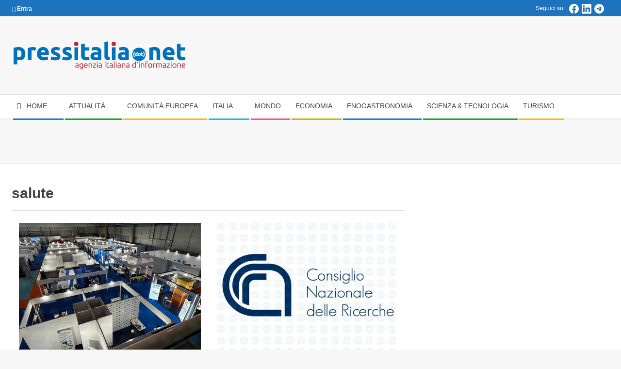

--- FILE ---
content_type: text/html; charset=UTF-8
request_url: https://pressitalia.net/tag/salute
body_size: 52328
content:
<!DOCTYPE html><html lang="it-IT" prefix="og: https://ogp.me/ns#" class="no-js"><head><script data-no-optimize="1">var litespeed_docref=sessionStorage.getItem("litespeed_docref");litespeed_docref&&(Object.defineProperty(document,"referrer",{get:function(){return litespeed_docref}}),sessionStorage.removeItem("litespeed_docref"));</script> <meta charset="UTF-8" /><style>img:is([sizes="auto" i], [sizes^="auto," i]) { contain-intrinsic-size: 3000px 1500px }</style><meta name="viewport" content="width=device-width, initial-scale=1" /><meta name="generator" content="Magazine Hoot Premium 1.11.2" />
 <script id="google_gtagjs-js-consent-mode-data-layer" type="litespeed/javascript">window.dataLayer=window.dataLayer||[];function gtag(){dataLayer.push(arguments)}
gtag('consent','default',{"ad_personalization":"denied","ad_storage":"denied","ad_user_data":"denied","analytics_storage":"denied","functionality_storage":"denied","security_storage":"denied","personalization_storage":"denied","region":["AT","BE","BG","CH","CY","CZ","DE","DK","EE","ES","FI","FR","GB","GR","HR","HU","IE","IS","IT","LI","LT","LU","LV","MT","NL","NO","PL","PT","RO","SE","SI","SK"],"wait_for_update":500});window._googlesitekitConsentCategoryMap={"statistics":["analytics_storage"],"marketing":["ad_storage","ad_user_data","ad_personalization"],"functional":["functionality_storage","security_storage"],"preferences":["personalization_storage"]};window._googlesitekitConsents={"ad_personalization":"denied","ad_storage":"denied","ad_user_data":"denied","analytics_storage":"denied","functionality_storage":"denied","security_storage":"denied","personalization_storage":"denied","region":["AT","BE","BG","CH","CY","CZ","DE","DK","EE","ES","FI","FR","GB","GR","HR","HU","IE","IS","IT","LI","LT","LU","LV","MT","NL","NO","PL","PT","RO","SE","SI","SK"],"wait_for_update":500}</script> <title>salute Archives</title><meta name="robots" content="follow, index, max-snippet:-1, max-video-preview:-1, max-image-preview:large"/><link rel="canonical" href="https://pressitalia.net/tag/salute" /><link rel="next" href="https://pressitalia.net/tag/salute/page/2" /><meta property="og:locale" content="it_IT" /><meta property="og:type" content="article" /><meta property="og:title" content="salute Archives" /><meta property="og:url" content="https://pressitalia.net/tag/salute" /><meta property="og:site_name" content="Press Italia" /><meta property="article:publisher" content="https://www.facebook.com/pressitalia" /><meta property="fb:app_id" content="735664323218134" /><meta name="twitter:card" content="summary_large_image" /><meta name="twitter:title" content="salute Archives" /><meta name="twitter:site" content="@pressitalia" /><meta name="twitter:label1" content="Articoli" /><meta name="twitter:data1" content="36" /> <script type="application/ld+json" class="rank-math-schema-pro">{"@context":"https://schema.org","@graph":[{"@type":"Person","@id":"https://pressitalia.net/#person","name":"M. Piergentili","sameAs":["https://www.facebook.com/pressitalia","https://twitter.com/pressitalia"],"image":{"@type":"ImageObject","@id":"https://pressitalia.net/#logo","url":"https://pressitalia.net/wp-content/uploads/2018/08/testata_pressitaliadotnet2018_02.png","contentUrl":"https://pressitalia.net/wp-content/uploads/2018/08/testata_pressitaliadotnet2018_02.png","caption":"M. Piergentili","inLanguage":"it-IT","width":"360","height":"90"}},{"@type":"WebSite","@id":"https://pressitalia.net/#website","url":"https://pressitalia.net","name":"M. Piergentili","publisher":{"@id":"https://pressitalia.net/#person"},"inLanguage":"it-IT"},{"@type":"BreadcrumbList","@id":"https://pressitalia.net/tag/salute#breadcrumb","itemListElement":[{"@type":"ListItem","position":"1","item":{"@id":"https://pressitalia.net","name":"Home"}},{"@type":"ListItem","position":"2","item":{"@id":"https://pressitalia.net/tag/salute","name":"salute"}}]},{"@type":"CollectionPage","@id":"https://pressitalia.net/tag/salute#webpage","url":"https://pressitalia.net/tag/salute","name":"salute Archives","isPartOf":{"@id":"https://pressitalia.net/#website"},"inLanguage":"it-IT","breadcrumb":{"@id":"https://pressitalia.net/tag/salute#breadcrumb"}}]}</script> <link rel='dns-prefetch' href='//www.googletagmanager.com' /><link rel='dns-prefetch' href='//fonts.googleapis.com' /><link rel='dns-prefetch' href='//pagead2.googlesyndication.com' /><link rel='dns-prefetch' href='//fundingchoicesmessages.google.com' /><link rel="profile" href="http://gmpg.org/xfn/11" /><link rel="preload" href="https://pressitalia.net/wp-content/themes/magazine-hoot-premium/hybrid/extend/css/webfonts/fa-solid-900.woff2" as="font" crossorigin="anonymous"><link rel="preload" href="https://pressitalia.net/wp-content/themes/magazine-hoot-premium/hybrid/extend/css/webfonts/fa-regular-400.woff2" as="font" crossorigin="anonymous"><link rel="preload" href="https://pressitalia.net/wp-content/themes/magazine-hoot-premium/hybrid/extend/css/webfonts/fa-brands-400.woff2" as="font" crossorigin="anonymous"><style id="litespeed-ccss">ul{box-sizing:border-box}:root{--wp--preset--font-size--normal:16px;--wp--preset--font-size--huge:42px}.screen-reader-text{border:0;clip-path:inset(50%);height:1px;margin:-1px;overflow:hidden;padding:0;position:absolute;width:1px;word-wrap:normal!important}:root{--wp--preset--aspect-ratio--square:1;--wp--preset--aspect-ratio--4-3:4/3;--wp--preset--aspect-ratio--3-4:3/4;--wp--preset--aspect-ratio--3-2:3/2;--wp--preset--aspect-ratio--2-3:2/3;--wp--preset--aspect-ratio--16-9:16/9;--wp--preset--aspect-ratio--9-16:9/16;--wp--preset--color--black:#000000;--wp--preset--color--cyan-bluish-gray:#abb8c3;--wp--preset--color--white:#ffffff;--wp--preset--color--pale-pink:#f78da7;--wp--preset--color--vivid-red:#cf2e2e;--wp--preset--color--luminous-vivid-orange:#ff6900;--wp--preset--color--luminous-vivid-amber:#fcb900;--wp--preset--color--light-green-cyan:#7bdcb5;--wp--preset--color--vivid-green-cyan:#00d084;--wp--preset--color--pale-cyan-blue:#8ed1fc;--wp--preset--color--vivid-cyan-blue:#0693e3;--wp--preset--color--vivid-purple:#9b51e0;--wp--preset--color--accent:#1e73be;--wp--preset--color--accent-font:#ffffff;--wp--preset--gradient--vivid-cyan-blue-to-vivid-purple:linear-gradient(135deg,rgba(6,147,227,1) 0%,rgb(155,81,224) 100%);--wp--preset--gradient--light-green-cyan-to-vivid-green-cyan:linear-gradient(135deg,rgb(122,220,180) 0%,rgb(0,208,130) 100%);--wp--preset--gradient--luminous-vivid-amber-to-luminous-vivid-orange:linear-gradient(135deg,rgba(252,185,0,1) 0%,rgba(255,105,0,1) 100%);--wp--preset--gradient--luminous-vivid-orange-to-vivid-red:linear-gradient(135deg,rgba(255,105,0,1) 0%,rgb(207,46,46) 100%);--wp--preset--gradient--very-light-gray-to-cyan-bluish-gray:linear-gradient(135deg,rgb(238,238,238) 0%,rgb(169,184,195) 100%);--wp--preset--gradient--cool-to-warm-spectrum:linear-gradient(135deg,rgb(74,234,220) 0%,rgb(151,120,209) 20%,rgb(207,42,186) 40%,rgb(238,44,130) 60%,rgb(251,105,98) 80%,rgb(254,248,76) 100%);--wp--preset--gradient--blush-light-purple:linear-gradient(135deg,rgb(255,206,236) 0%,rgb(152,150,240) 100%);--wp--preset--gradient--blush-bordeaux:linear-gradient(135deg,rgb(254,205,165) 0%,rgb(254,45,45) 50%,rgb(107,0,62) 100%);--wp--preset--gradient--luminous-dusk:linear-gradient(135deg,rgb(255,203,112) 0%,rgb(199,81,192) 50%,rgb(65,88,208) 100%);--wp--preset--gradient--pale-ocean:linear-gradient(135deg,rgb(255,245,203) 0%,rgb(182,227,212) 50%,rgb(51,167,181) 100%);--wp--preset--gradient--electric-grass:linear-gradient(135deg,rgb(202,248,128) 0%,rgb(113,206,126) 100%);--wp--preset--gradient--midnight:linear-gradient(135deg,rgb(2,3,129) 0%,rgb(40,116,252) 100%);--wp--preset--font-size--small:13px;--wp--preset--font-size--medium:20px;--wp--preset--font-size--large:36px;--wp--preset--font-size--x-large:42px;--wp--preset--spacing--20:0.44rem;--wp--preset--spacing--30:0.67rem;--wp--preset--spacing--40:1rem;--wp--preset--spacing--50:1.5rem;--wp--preset--spacing--60:2.25rem;--wp--preset--spacing--70:3.38rem;--wp--preset--spacing--80:5.06rem;--wp--preset--shadow--natural:6px 6px 9px rgba(0, 0, 0, 0.2);--wp--preset--shadow--deep:12px 12px 50px rgba(0, 0, 0, 0.4);--wp--preset--shadow--sharp:6px 6px 0px rgba(0, 0, 0, 0.2);--wp--preset--shadow--outlined:6px 6px 0px -3px rgba(255, 255, 255, 1), 6px 6px rgba(0, 0, 0, 1);--wp--preset--shadow--crisp:6px 6px 0px rgba(0, 0, 0, 1)}.fas{-moz-osx-font-smoothing:grayscale;-webkit-font-smoothing:antialiased;display:inline-block;font-style:normal;font-variant:normal;text-rendering:auto;line-height:1}.fa-bars:before{content:""}.fa-chevron-up:before{content:""}.fa-home:before{content:""}.fa-lock:before{content:""}.fa-times:before{content:""}.fas{font-family:"Font Awesome 5 Free"}.fas{font-weight:900}.fas{-moz-osx-font-smoothing:grayscale;-webkit-font-smoothing:antialiased;display:inline-block;font-style:normal;font-variant:normal;text-rendering:auto;line-height:1}.fa-bars:before{content:""}.fa-chevron-up:before{content:""}.fa-home:before{content:""}.fa-lock:before{content:""}.fa-times:before{content:""}.fas{font-family:"Font Awesome 5 Free";font-weight:900}html{font-family:sans-serif;-ms-text-size-adjust:100%;-webkit-text-size-adjust:100%}body{margin:0}article,aside,details,header,main,nav,section,summary{display:block}a{background-color:#fff0}h1{font-size:2em;margin:.67em 0}img{border:0}svg:not(:root){overflow:hidden}button,input{color:inherit;font:inherit;margin:0}button{overflow:visible}button{text-transform:none}button{-webkit-appearance:button}button::-moz-focus-inner,input::-moz-focus-inner{border:0;padding:0}input{line-height:normal}input[type="checkbox"]{box-sizing:border-box;padding:0}.hgrid{width:100%;max-width:1380px;display:block;margin-left:auto;margin-right:auto}.hgrid-stretch{width:100%}.hgrid:after,.hgrid-stretch:after{content:"";display:table;clear:both}.hgrid:after,.hgrid-stretch:after{content:"";display:table;clear:both}[class*="hgrid-span-"],[class*="hcolumn-"]{padding:0 15px;-webkit-box-sizing:border-box;-moz-box-sizing:border-box;box-sizing:border-box;float:left;position:relative}[class*="hcolumn-"]{padding:0 15px}.hgrid-span-4{width:33.33333333%}.hgrid-span-8{width:66.66666667%}.hgrid-span-12{width:100%}.hcolumn-1-2{width:50%}@media only screen and (max-width:1200px){[class*="hgrid-span-"],[class*="hcolumn-"]{padding:0 10px}}@media only screen and (max-width:969px){[class*="hgrid-span-"],[class*="hcolumn-"]{width:100%}}.table{display:table;width:100%;margin:0}.table-cell-mid{display:table-cell;vertical-align:middle}@media only screen and (max-width:969px){.table,.table-cell-mid{display:block}}.clearfix:after{content:"";display:table;clear:both}.screen-reader-text{border:0;clip:rect(1px,1px,1px,1px);clip-path:inset(50%);height:1px;margin:-1px;overflow:hidden;padding:0;position:absolute!important;width:1px;word-wrap:normal!important}body{text-align:left;font-size:14px;line-height:1.71428571em;font-family:"Open Sans","Helvetica Neue",Helvetica,Arial,sans-serif;font-weight:400;color:#666;-webkit-font-smoothing:antialiased;-webkit-text-size-adjust:100%}h1,h2{line-height:1.33333333em;font-family:"Roboto","Helvetica Neue",Helvetica,Arial,sans-serif;font-weight:500;color:#444;margin:25px 0 15px;text-rendering:optimizelegibility;-ms-word-wrap:break-word;word-wrap:break-word}h1{font-size:1.71428571em}h2{font-size:1.57142857em}p{margin:.71428571em 0 1.78571429em}a{color:#d22254;text-decoration:none}.highlight-typo{background:#f7f7f7}ul{margin:0;padding:0;list-style:none outside}ul ul{margin-left:10px}li{margin:0;padding:0;margin-right:10px}label,input{font-size:1em;font-weight:400;line-height:1.4em}label{max-width:100%;display:inline-block;font-weight:700}input[type="checkbox"]{width:auto}input[type="checkbox"]{display:inline}input[type="checkbox"]{line-height:normal;margin:4px 0 0;margin-top:1px ;*margin-top:0}input:-moz-placeholder,input:-ms-input-placeholder{color:inherit;opacity:.5}input::-webkit-input-placeholder{color:inherit;opacity:.5}img,a img{border:0;padding:0;margin:0 auto;display:inline-block;max-width:100%;height:auto;image-rendering:optimizeQuality;vertical-align:top}img{-webkit-box-sizing:border-box;-moz-box-sizing:border-box;box-sizing:border-box}body{background:#f7f7f7;border-top:solid 3px #d22254}#page-wrapper{width:100%;display:block;margin:0 auto}#topbar,#below-header{overflow:hidden}@media only screen and (min-width:970px){.sidebarsN #content{margin-left:-1px;margin-right:-1px}}#topbar{background:#fff;border-bottom:solid 1px #eee;color:#aaa;font-size:.85714286em;line-height:1.5em}#topbar ul,#topbar li{display:inline}.topbar-inner a{color:inherit;text-decoration:underline}#topbar-left{text-align:left;width:50%}#topbar-right{text-align:right;overflow:hidden;padding-right:5px;width:50%}.topbar-right-inner{float:right}#topbar .widget{margin:0;display:inline-block;vertical-align:middle}#topbar .widget_text{padding:5px}#topbar .widget_text p{margin:0}#topbar .widget_nav_menu li a{color:inherit;text-decoration:none}@media only screen and (max-width:969px){#topbar-left{text-align:center;width:auto;margin:0-10px}#topbar-right{text-align:center;width:auto;padding:0;margin:0-10px;border-top:solid 1px #eee;border-color:rgb(80 80 80/.15)}.topbar-right-inner{float:none}}#header{position:relative}.site-header .table{table-layout:fixed}#header-primary{border-bottom:solid 1px #ddd}#header-aside{text-align:right}#header-supplementary{border-bottom:solid 3px #eee;background:#fff}.header-supplementary-left.menu-side-none{text-align:left}@media only screen and (max-width:969px){#header .table,#header #branding,#header #header-aside{width:100%}#header-primary,#header-aside,#header-supplementary{text-align:center}#header .hgrid-span-12{padding:0}}#site-logo{margin:35px 0 35px;max-width:100%;display:inline-block;vertical-align:top}.header-primary-widget-area #site-logo{padding-right:15px}#site-logo-image #site-title{margin:0}.site-logo-image img.custom-logo{display:block;width:auto}#site-title{font-family:"Oswald","Helvetica Neue",Helvetica,Arial,sans-serif;color:#444;margin:0;font-weight:500;font-size:55px;line-height:1em;vertical-align:middle;word-wrap:normal}#site-title a{color:inherit}.branding img{max-height:600px}#site-logo-image img{width:auto}@media only screen and (max-width:969px){#site-logo{display:block}#header-primary #site-logo{padding-right:0;padding-left:0}#page-wrapper #site-title{text-align:center;margin:0;display:block}#header-primary #site-logo.site-logo-image{padding:15px;margin:0}}.menu-secondary .menu-items>li:after,.menu-secondary .menu-items>li:before{content:"";display:block;position:absolute;left:2px;right:1px}.menu-secondary .menu-items>li:after{border-bottom:solid 3px;border-bottom-color:inherit;bottom:-3px}.menu-secondary .sub-menu li{border-color:inherit}.menu-secondary .sf-menu ul{margin:3px 0 0 2px}.menu-secondary .menu-items>li>ul{border-top:0}.menu-secondary .sf-menu ul ul{margin-left:0}.menu-items{display:inline-block;text-align:left;vertical-align:middle}.menu-items ul{margin-left:0}.menu-items li{margin-right:0;display:list-item}.menu-items>li{float:left;margin:0;vertical-align:middle}.menu-items>li:last-child{margin-right:0}.menu-items>li a{color:inherit}.menu-items>li>a{color:#444;padding:11px 20px 14px 10px;text-transform:uppercase}.menu-items>li>ul{font-weight:400}.menu-items .menu-title{display:inline-block;line-height:1.2em;position:relative;font-family:"Roboto","Helvetica Neue",Helvetica,Arial,sans-serif}.sf-menu a{display:block;position:relative;outline-offset:-2px}.sf-menu li{position:relative}.sf-menu ul{position:absolute;display:none;color:inherit;top:100%;left:0;z-index:101;min-width:16em;background:rgb(255 255 255/.9);padding:5px 0;border:solid 3px;border-color:inherit}.sf-menu ul li{color:inherit;border-color:inherit}.sf-menu ul ul{top:-8px;left:100%;margin-left:0}.sf-menu ul li a{border-color:inherit;padding:6px 5px 6px 15px;color:#666}.menu-items>li.menu-item-has-children>a{padding-right:35px}.menu-toggle{display:none;border-top:solid 1px rgb(0 0 0/.1);padding:5px 0}.menu-toggle-text{margin-right:5px}@media only screen and (max-width:969px){.menu-toggle{display:block}#menu-secondary-items{border-top:solid 1px #ddd}#menu-secondary-items ul,#menu-secondary-items ul li{border:0;margin:0}#menu-secondary-items>li{margin:0}.menu-items{display:none;text-align:left}.menu-items>li{float:none;margin:0}.menu-items>li a{border:0}.menu-items>li .menu-title{border:0;display:block;text-transform:uppercase}.menu-items>li>a,.sf-menu ul li a{padding:6px 6px 6px 15px}.sf-menu ul li a{padding-left:40px}.sf-menu ul ul{top:0}.sf-menu ul ul li a{padding-left:65px}.menu-secondary .menu-items>li:after{left:0;right:auto;top:0;bottom:0;border-left:solid 5px;border-left-color:inherit}.menu-secondary .menu-items>li:before{display:none}.sf-menu ul{position:relative;top:auto;left:auto}.sf-menu ul{padding:0}.sf-menu ul ul{left:auto}.mobilemenu-fixed#menu-secondary{margin-bottom:0}.mobilemenu-fixed .menu-toggle-text{display:none}.mobilemenu-fixed .menu-toggle{width:2em;padding:5px;position:fixed;top:15%;left:0;z-index:99992;border:solid 2px rgb(0 0 0/.1);border-left:0}.mobilemenu-fixed .menu-toggle,.mobilemenu-fixed .menu-items{background:#f7f7f7}.mobilemenu-fixed #menu-secondary-items{display:none;width:280px;position:fixed;top:0;z-index:99991;overflow-y:auto;height:100%;border-right:solid 2px rgb(0 0 0/.1)}.mobilemenu-fixed .sf-menu ul{min-width:inherit}.header-supplementary-bottom .mobilemenu-fixed .menu-toggle{margin-top:40px}}@media only screen and (min-width:970px){.menu-items{display:inline-block!important}.tablemenu .menu-items{display:inline-table!important}.tablemenu .menu-items>li{display:table-cell;float:none}}#sidebar-header-sidebar{margin-top:0}#sidebar-header-sidebar .widget{margin:5px 0}.sidebar-header-sidebar .textwidget{font-size:.78571429em;line-height:1.454545em}#below-header .sidebar{margin:0;color:inherit;font-size:inherit;font-weight:inherit;font-style:inherit;text-transform:inherit}#below-header .widget{margin:1.07142857em 0}.below-header{-webkit-box-sizing:border-box;-moz-box-sizing:border-box;box-sizing:border-box;border-bottom:solid 1px #ddd}#main.main{padding-bottom:2.85714286em;overflow:hidden;background:#fff}#loop-meta{position:relative}#loop-meta.pageheader-bg-stretch{background:#f7f7f7;border-bottom:solid 1px #ddd}.loop-meta{float:none;text-align:center;background-size:contain;padding:45px 0}.loop-title{margin:0;font-size:1.42857143em}#content #loop-meta{margin-bottom:1.78571429em}#content #loop-meta.pageheader-bg-stretch{background:0;padding-bottom:1.07142857em;border-bottom:solid 1px #ddd}#content #loop-meta.loop-meta-wrap:after{display:none}#content .loop-meta{text-align:left;padding:0}#content .loop-title{text-transform:none;font-size:1.28571429em}.entry-byline{font-size:.78571429em;line-height:1.454545em;text-transform:uppercase;margin-top:5px}.entry-byline-block{display:inline}.entry-byline-block:after{content:"/";margin:0 7px;font-size:1.181818em}.entry-byline-block:last-of-type:after{display:none}.entry-byline a{color:inherit}.entry-byline-label{margin-right:3px}.content{margin-top:2.85714286em}.entry-content-featured-img{display:block;margin:0 auto 20px}.archive-wrap{overflow:hidden;clear:both}.plural .entry.has-post-thumbnail{padding-top:1em}.plural .entry.has-post-thumbnail:first-child{padding-top:5px}.entry-grid-featured-img{position:relative;z-index:1}.entry-grid{margin-bottom:65px;min-width:inherit}.entry-grid-content{padding:0 0 .71428571em}.entry-grid-content .entry-title{font-size:1.28571429em;margin:0}.entry-grid-content .entry-title a{color:inherit}.archive-block2:nth-child(2n+1){clear:both}.plural #main .archive-block{padding-top:0}.archive-block .entry-grid{margin-bottom:0}.sidebar{margin-top:2.85714286em;line-height:1.71428571em}.sidebar .widget{margin:0 0 45px}.widget{margin:45px 0;position:relative}.textwidget p:first-child{margin-top:0}.inline-nav .widget_nav_menu ul,.inline-nav .widget_nav_menu li{display:inline;margin-left:0}.inline-nav .widget_nav_menu li{margin-right:0}.inline-nav .widget_nav_menu li a{margin:0 30px 0 0;position:relative}.inline-nav .widget_nav_menu li a:after{content:"/";opacity:.5;margin-left:15px;position:absolute}.inline-nav .widget_nav_menu ul.menu>li:last-child a{margin-right:0}.inline-nav .widget_nav_menu ul.menu>li:last-child a:after{display:none}.site-header .hybridextend-megamenu-icon{margin-right:2px;line-height:10px}.menu-items>li>a .hybridextend-megamenu-icon{min-width:1em}@media only screen and (max-width:969px){.site-header li .hybridextend-megamenu-icon{color:inherit}}.fixed-goto-top{position:fixed;z-index:2;bottom:55px;right:65px;width:40px;height:40px;line-height:40px;text-align:center;background:#aaa;background:rgb(0 0 0/.2);color:#fff}.waypoints-goto-top{opacity:0}@media only screen and (max-width:969px){.fixed-goto-top{display:none}}.hgrid{max-width:1260px}a{color:#d22254}body{background-color:#f7f7f7;border-color:#1e73be;color:#666;font-size:14px;font-family:"Open Sans",sans-serif}#topbar,#main.main,#header-supplementary{background:#fff}.menu-highlight>li:nth-of-type(1){color:#2279d2;border-color:#2279d2}.menu-highlight>li:nth-of-type(2){color:#1aa331;border-color:#1aa331}.menu-highlight>li:nth-of-type(3){color:#f7b528;border-color:#f7b528}.menu-highlight>li:nth-of-type(4){color:#21bad5;border-color:#21bad5}.menu-highlight>li:nth-of-type(5){color:#ee559d;border-color:#ee559d}.menu-highlight>li:nth-of-type(6){color:#bcba08;border-color:#bcba08}.menu-highlight>li:nth-of-type(7){color:#2279d2;border-color:#2279d2}.menu-highlight>li:nth-of-type(8){color:#1aa331;border-color:#1aa331}.menu-highlight>li:nth-of-type(9){color:#f7b528;border-color:#f7b528}h1,h2{color:#444;font-size:20px;font-family:"Roboto",sans-serif;font-style:normal;text-transform:none;font-weight:400}h1{color:#444;font-size:24px;font-style:normal;text-transform:none;font-weight:400}h2{color:#444;font-size:22px;font-style:normal;text-transform:none;font-weight:400}.highlight-typo{background:#f7f7f7}#topbar{color:#fff;background:#1e73be}#topbar,#topbar-right{border-color:#eee}#header-primary{border-color:#ddd}#header-supplementary{border-color:#eee}#site-title{color:#444;font-size:55px;font-family:"Oswald",sans-serif;text-transform:uppercase;font-style:normal;font-weight:400}#header-supplementary{background:#fff}.menu-items>li>a{color:#444;font-size:14px;font-family:"Roboto",sans-serif;text-transform:uppercase;font-style:normal;font-weight:400}.menu-items,.menu-items .menu-title{font-family:"Roboto",sans-serif}.site-header .hybridextend-megamenu-icon{color:#444}.sf-menu ul li a,.mobilemenu-fixed .menu-toggle{color:#666;font-size:14px;font-style:normal;text-transform:none;font-weight:400}.sf-menu ul,.mobilemenu-fixed .menu-toggle{background:rgb(255 255 255/.9)}.menu-toggle{color:#444;font-size:14px;font-family:"Roboto",sans-serif;text-transform:uppercase;font-style:normal;font-weight:400}.below-header{border-color:#ddd}#loop-meta.pageheader-bg-stretch{background:#fff}#loop-meta.loop-meta-wrap,#content #loop-meta.loop-meta-wrap{border-color:#ddd}.loop-title,#content .loop-title{color:#444;font-size:20px;font-family:"Roboto",sans-serif;font-style:normal;text-transform:none;font-weight:400}#content .loop-title{font-size:18px}.entry-grid-content .entry-title{font-size:18px}.sidebar{color:#666;font-size:14px;font-style:normal;text-transform:none;font-weight:400}@media only screen and (max-width:969px){#header-aside{border-color:#ddd}#menu-secondary-items{border-color:#ddd}.menu-items,.mobilemenu-fixed .menu-items{background:rgb(255 255 255/.9)}.menu-items>li>a{color:#666;font-size:14px}}.um-modal-close{display:block;position:fixed;right:0;top:0;font-size:24px;text-decoration:none!important;color:#fff!important;padding:0 10px}.um-modal-body{min-height:3px;padding:20px;box-sizing:border-box!important;width:100%;background:#fff;-moz-border-radius:0 0 3px 3px;-webkit-border-radius:0 0 3px 3px;border-radius:0 0 3px 3px}.um-modal-body.photo{-moz-border-radius:3px;-webkit-border-radius:3px;border-radius:3px;box-shadow:0 0 0 1px rgb(0 0 0/.1),0 0 0 1px rgb(255 255 255/.12) inset;background:#888;padding:0}[class^=um-faicon-]:before{font-family:FontAwesome!important;font-style:normal!important;font-weight:400!important;font-variant:normal!important;text-transform:none!important;speak:none;line-height:1;-webkit-font-smoothing:antialiased;-moz-osx-font-smoothing:grayscale}.um-faicon-times:before{content:""}span[class*="simple-icon-"]{width:1.5rem;height:1.5rem;display:inline-block}span[class*="simple-icon-"] svg{display:inline-block;vertical-align:middle;height:inherit;width:inherit}.cmplz-hidden{display:none!important}.pswp.pafe-lightbox-modal{display:none}:root{--direction-multiplier:1}.screen-reader-text{height:1px;margin:-1px;overflow:hidden;padding:0;position:absolute;top:-10000em;width:1px;clip:rect(0,0,0,0);border:0}.elementor *,.elementor :after,.elementor :before{box-sizing:border-box}.elementor-element{--flex-direction:initial;--flex-wrap:initial;--justify-content:initial;--align-items:initial;--align-content:initial;--gap:initial;--flex-basis:initial;--flex-grow:initial;--flex-shrink:initial;--order:initial;--align-self:initial;align-self:var(--align-self);flex-basis:var(--flex-basis);flex-grow:var(--flex-grow);flex-shrink:var(--flex-shrink);order:var(--order)}.elementor-element:where(.e-con-full,.elementor-widget){align-content:var(--align-content);align-items:var(--align-items);flex-direction:var(--flex-direction);flex-wrap:var(--flex-wrap);gap:var(--row-gap) var(--column-gap);justify-content:var(--justify-content)}:root{--page-title-display:block}h1.entry-title{display:var(--page-title-display)}.elementor-section{position:relative}.elementor-section .elementor-container{display:flex;margin-inline:auto;position:relative}@media (max-width:1024px){.elementor-section .elementor-container{flex-wrap:wrap}}.elementor-widget-wrap{align-content:flex-start;flex-wrap:wrap;position:relative;width:100%}.elementor:not(.elementor-bc-flex-widget) .elementor-widget-wrap{display:flex}.elementor-widget-wrap>.elementor-element{width:100%}.elementor-widget{position:relative}.elementor-column{display:flex;min-height:1px;position:relative}.elementor-inner-section .elementor-column-gap-no .elementor-element-populated{padding:0}@media (min-width:768px){.elementor-column.elementor-col-20{width:20%}.elementor-column.elementor-col-100{width:100%}}@media (max-width:767px){.elementor-column{width:100%}}@media (prefers-reduced-motion:no-preference){html{scroll-behavior:smooth}}.elementor-31135 .elementor-element.elementor-element-52cc55d1>.elementor-container>.elementor-column>.elementor-widget-wrap{align-content:center;align-items:center}.elementor-31135 .elementor-element.elementor-element-52cc55d1{margin-top:0;margin-bottom:0;padding:0 0 0 0}.elementor-31135 .elementor-element.elementor-element-39dd158>.elementor-container>.elementor-column>.elementor-widget-wrap{align-content:center;align-items:center}.elementor-31135 .elementor-element.elementor-element-39dd158>.elementor-container{min-height:60px}.elementor-31135 .elementor-element.elementor-element-326b800b.elementor-column.elementor-element[data-element_type="column"]>.elementor-widget-wrap.elementor-element-populated{align-content:center;align-items:center}.elementor-31135 .elementor-element.elementor-element-326b800b.elementor-column>.elementor-widget-wrap{justify-content:center}.elementor-31135 .elementor-element.elementor-element-326b800b>.elementor-element-populated{border-radius:0 0 0 0}.elementor-31135 .elementor-element.elementor-element-326b800b>.elementor-element-populated{margin:10px 25px 10px 25px;--e-column-margin-right:25px;--e-column-margin-left:25px}.elementor-31135 .elementor-element.elementor-element-3d02af86{border-radius:15px 15px 15px 15px}.elementor-31135 .elementor-element.elementor-element-4bf7bf84.elementor-column.elementor-element[data-element_type="column"]>.elementor-widget-wrap.elementor-element-populated{align-content:center;align-items:center}.elementor-31135 .elementor-element.elementor-element-4bf7bf84.elementor-column>.elementor-widget-wrap{justify-content:center}.elementor-31135 .elementor-element.elementor-element-4bf7bf84>.elementor-element-populated{border-radius:0 0 0 0}.elementor-31135 .elementor-element.elementor-element-4bf7bf84>.elementor-element-populated{margin:10px 25px 10px 25px;--e-column-margin-right:25px;--e-column-margin-left:25px}.elementor-31135 .elementor-element.elementor-element-bb4bd4e{border-radius:15px 15px 15px 15px}.elementor-31135 .elementor-element.elementor-element-1d547b19.elementor-column.elementor-element[data-element_type="column"]>.elementor-widget-wrap.elementor-element-populated{align-content:center;align-items:center}.elementor-31135 .elementor-element.elementor-element-1d547b19.elementor-column>.elementor-widget-wrap{justify-content:center}.elementor-31135 .elementor-element.elementor-element-1d547b19>.elementor-element-populated{border-radius:0 0 0 0}.elementor-31135 .elementor-element.elementor-element-1d547b19>.elementor-element-populated{margin:10px 25px 10px 25px;--e-column-margin-right:25px;--e-column-margin-left:25px}.elementor-31135 .elementor-element.elementor-element-50104d7a{border-radius:15px 15px 15px 15px}.elementor-31135 .elementor-element.elementor-element-393cb178.elementor-column.elementor-element[data-element_type="column"]>.elementor-widget-wrap.elementor-element-populated{align-content:center;align-items:center}.elementor-31135 .elementor-element.elementor-element-393cb178.elementor-column>.elementor-widget-wrap{justify-content:center}.elementor-31135 .elementor-element.elementor-element-393cb178>.elementor-element-populated{border-radius:0 0 0 0}.elementor-31135 .elementor-element.elementor-element-393cb178>.elementor-element-populated{margin:10px 25px 10px 25px;--e-column-margin-right:25px;--e-column-margin-left:25px}.elementor-31135 .elementor-element.elementor-element-7114d5a{border-radius:15px 15px 15px 15px}.elementor-31135 .elementor-element.elementor-element-510c3cf3.elementor-column.elementor-element[data-element_type="column"]>.elementor-widget-wrap.elementor-element-populated{align-content:center;align-items:center}.elementor-31135 .elementor-element.elementor-element-510c3cf3.elementor-column>.elementor-widget-wrap{justify-content:center}.elementor-31135 .elementor-element.elementor-element-510c3cf3>.elementor-element-populated{border-radius:0 0 0 0}.elementor-31135 .elementor-element.elementor-element-510c3cf3>.elementor-element-populated{margin:10px 25px 10px 25px;--e-column-margin-right:25px;--e-column-margin-left:25px}.elementor-31135 .elementor-element.elementor-element-4580b335{border-radius:15px 15px 15px 15px}@media (max-width:1024px) and (min-width:768px){.elementor-31135 .elementor-element.elementor-element-326b800b{width:50%}.elementor-31135 .elementor-element.elementor-element-4bf7bf84{width:50%}.elementor-31135 .elementor-element.elementor-element-1d547b19{width:50%}.elementor-31135 .elementor-element.elementor-element-393cb178{width:50%}.elementor-31135 .elementor-element.elementor-element-510c3cf3{width:100%}}@media (max-width:1024px){.elementor-31135 .elementor-element.elementor-element-3d02af86{margin:0 0 calc(var(--kit-widget-spacing, 0px) + 0px)0;padding:0% 0% 0% 0%}.elementor-31135 .elementor-element.elementor-element-bb4bd4e{margin:0 0 calc(var(--kit-widget-spacing, 0px) + 0px)0;padding:0% 0% 0% 0%}.elementor-31135 .elementor-element.elementor-element-50104d7a{margin:0 0 calc(var(--kit-widget-spacing, 0px) + 0px)0;padding:0% 0% 0% 0%}.elementor-31135 .elementor-element.elementor-element-7114d5a{margin:0 0 calc(var(--kit-widget-spacing, 0px) + 0px)0;padding:0% 0% 0% 0%}.elementor-31135 .elementor-element.elementor-element-4580b335{margin:0 0 calc(var(--kit-widget-spacing, 0px) + 0px)0;padding:0% 0% 0% 0%}}@media (max-width:767px){.elementor-31135 .elementor-element.elementor-element-3d02af86{padding:0% 0% 0% 0%}.elementor-31135 .elementor-element.elementor-element-50104d7a{padding:0% 0% 0% 0%}.elementor-31135 .elementor-element.elementor-element-7114d5a{padding:0% 0% 0% 0%}.elementor-31135 .elementor-element.elementor-element-4580b335{padding:0% 0% 0% 0%}}.elementor-kit-24317{--e-global-color-primary:#6EC1E4;--e-global-color-secondary:#54595F;--e-global-color-text:#7A7A7A;--e-global-color-accent:#61CE70;--e-global-typography-primary-font-family:"Roboto";--e-global-typography-primary-font-weight:600;--e-global-typography-secondary-font-family:"Roboto Slab";--e-global-typography-secondary-font-weight:400;--e-global-typography-text-font-family:"Roboto";--e-global-typography-text-font-weight:400;--e-global-typography-accent-font-family:"Roboto";--e-global-typography-accent-font-weight:500}.elementor-element{--widgets-spacing:20px 20px;--widgets-spacing-row:20px;--widgets-spacing-column:20px}h1.entry-title{display:var(--page-title-display)}.fas{-moz-osx-font-smoothing:grayscale;-webkit-font-smoothing:antialiased;display:inline-block;font-style:normal;font-variant:normal;text-rendering:auto;line-height:1}.fa-bars:before{content:""}.fa-chevron-up:before{content:""}.fa-home:before{content:""}.fa-lock:before{content:""}.fa-times:before{content:""}.fas{font-family:"Font Awesome 5 Free"}.fas{font-weight:900}div#branding{width:40%}#content .loop-title{font-size:30px;font-weight:700}.entry-byline{text-transform:none}.clearfix:after{content:"";display:table;clear:both}.Menu-Utente{color:#fff;font-weight:700}</style><link rel="preload" data-asynced="1" data-optimized="2" as="style" onload="this.onload=null;this.rel='stylesheet'" href="https://pressitalia.net/wp-content/litespeed/css/653c0f6c00dbe658b7108d9de99e2a44.css?ver=f7262" /><script data-optimized="1" type="litespeed/javascript" data-src="https://pressitalia.net/wp-content/plugins/litespeed-cache/assets/js/css_async.min.js"></script> <style id='wp-block-library-theme-inline-css'>.wp-block-audio :where(figcaption){color:#555;font-size:13px;text-align:center}.is-dark-theme .wp-block-audio :where(figcaption){color:#ffffffa6}.wp-block-audio{margin:0 0 1em}.wp-block-code{border:1px solid #ccc;border-radius:4px;font-family:Menlo,Consolas,monaco,monospace;padding:.8em 1em}.wp-block-embed :where(figcaption){color:#555;font-size:13px;text-align:center}.is-dark-theme .wp-block-embed :where(figcaption){color:#ffffffa6}.wp-block-embed{margin:0 0 1em}.blocks-gallery-caption{color:#555;font-size:13px;text-align:center}.is-dark-theme .blocks-gallery-caption{color:#ffffffa6}:root :where(.wp-block-image figcaption){color:#555;font-size:13px;text-align:center}.is-dark-theme :root :where(.wp-block-image figcaption){color:#ffffffa6}.wp-block-image{margin:0 0 1em}.wp-block-pullquote{border-bottom:4px solid;border-top:4px solid;color:currentColor;margin-bottom:1.75em}.wp-block-pullquote cite,.wp-block-pullquote footer,.wp-block-pullquote__citation{color:currentColor;font-size:.8125em;font-style:normal;text-transform:uppercase}.wp-block-quote{border-left:.25em solid;margin:0 0 1.75em;padding-left:1em}.wp-block-quote cite,.wp-block-quote footer{color:currentColor;font-size:.8125em;font-style:normal;position:relative}.wp-block-quote:where(.has-text-align-right){border-left:none;border-right:.25em solid;padding-left:0;padding-right:1em}.wp-block-quote:where(.has-text-align-center){border:none;padding-left:0}.wp-block-quote.is-large,.wp-block-quote.is-style-large,.wp-block-quote:where(.is-style-plain){border:none}.wp-block-search .wp-block-search__label{font-weight:700}.wp-block-search__button{border:1px solid #ccc;padding:.375em .625em}:where(.wp-block-group.has-background){padding:1.25em 2.375em}.wp-block-separator.has-css-opacity{opacity:.4}.wp-block-separator{border:none;border-bottom:2px solid;margin-left:auto;margin-right:auto}.wp-block-separator.has-alpha-channel-opacity{opacity:1}.wp-block-separator:not(.is-style-wide):not(.is-style-dots){width:100px}.wp-block-separator.has-background:not(.is-style-dots){border-bottom:none;height:1px}.wp-block-separator.has-background:not(.is-style-wide):not(.is-style-dots){height:2px}.wp-block-table{margin:0 0 1em}.wp-block-table td,.wp-block-table th{word-break:normal}.wp-block-table :where(figcaption){color:#555;font-size:13px;text-align:center}.is-dark-theme .wp-block-table :where(figcaption){color:#ffffffa6}.wp-block-video :where(figcaption){color:#555;font-size:13px;text-align:center}.is-dark-theme .wp-block-video :where(figcaption){color:#ffffffa6}.wp-block-video{margin:0 0 1em}:root :where(.wp-block-template-part.has-background){margin-bottom:0;margin-top:0;padding:1.25em 2.375em}</style><style id='classic-theme-styles-inline-css'>/*! This file is auto-generated */
.wp-block-button__link{color:#fff;background-color:#32373c;border-radius:9999px;box-shadow:none;text-decoration:none;padding:calc(.667em + 2px) calc(1.333em + 2px);font-size:1.125em}.wp-block-file__button{background:#32373c;color:#fff;text-decoration:none}</style><style id='filebird-block-filebird-gallery-style-inline-css'>ul.filebird-block-filebird-gallery{margin:auto!important;padding:0!important;width:100%}ul.filebird-block-filebird-gallery.layout-grid{display:grid;grid-gap:20px;align-items:stretch;grid-template-columns:repeat(var(--columns),1fr);justify-items:stretch}ul.filebird-block-filebird-gallery.layout-grid li img{border:1px solid #ccc;box-shadow:2px 2px 6px 0 rgba(0,0,0,.3);height:100%;max-width:100%;-o-object-fit:cover;object-fit:cover;width:100%}ul.filebird-block-filebird-gallery.layout-masonry{-moz-column-count:var(--columns);-moz-column-gap:var(--space);column-gap:var(--space);-moz-column-width:var(--min-width);columns:var(--min-width) var(--columns);display:block;overflow:auto}ul.filebird-block-filebird-gallery.layout-masonry li{margin-bottom:var(--space)}ul.filebird-block-filebird-gallery li{list-style:none}ul.filebird-block-filebird-gallery li figure{height:100%;margin:0;padding:0;position:relative;width:100%}ul.filebird-block-filebird-gallery li figure figcaption{background:linear-gradient(0deg,rgba(0,0,0,.7),rgba(0,0,0,.3) 70%,transparent);bottom:0;box-sizing:border-box;color:#fff;font-size:.8em;margin:0;max-height:100%;overflow:auto;padding:3em .77em .7em;position:absolute;text-align:center;width:100%;z-index:2}ul.filebird-block-filebird-gallery li figure figcaption a{color:inherit}</style><style id='global-styles-inline-css'>:root{--wp--preset--aspect-ratio--square: 1;--wp--preset--aspect-ratio--4-3: 4/3;--wp--preset--aspect-ratio--3-4: 3/4;--wp--preset--aspect-ratio--3-2: 3/2;--wp--preset--aspect-ratio--2-3: 2/3;--wp--preset--aspect-ratio--16-9: 16/9;--wp--preset--aspect-ratio--9-16: 9/16;--wp--preset--color--black: #000000;--wp--preset--color--cyan-bluish-gray: #abb8c3;--wp--preset--color--white: #ffffff;--wp--preset--color--pale-pink: #f78da7;--wp--preset--color--vivid-red: #cf2e2e;--wp--preset--color--luminous-vivid-orange: #ff6900;--wp--preset--color--luminous-vivid-amber: #fcb900;--wp--preset--color--light-green-cyan: #7bdcb5;--wp--preset--color--vivid-green-cyan: #00d084;--wp--preset--color--pale-cyan-blue: #8ed1fc;--wp--preset--color--vivid-cyan-blue: #0693e3;--wp--preset--color--vivid-purple: #9b51e0;--wp--preset--color--accent: #1e73be;--wp--preset--color--accent-font: #ffffff;--wp--preset--gradient--vivid-cyan-blue-to-vivid-purple: linear-gradient(135deg,rgba(6,147,227,1) 0%,rgb(155,81,224) 100%);--wp--preset--gradient--light-green-cyan-to-vivid-green-cyan: linear-gradient(135deg,rgb(122,220,180) 0%,rgb(0,208,130) 100%);--wp--preset--gradient--luminous-vivid-amber-to-luminous-vivid-orange: linear-gradient(135deg,rgba(252,185,0,1) 0%,rgba(255,105,0,1) 100%);--wp--preset--gradient--luminous-vivid-orange-to-vivid-red: linear-gradient(135deg,rgba(255,105,0,1) 0%,rgb(207,46,46) 100%);--wp--preset--gradient--very-light-gray-to-cyan-bluish-gray: linear-gradient(135deg,rgb(238,238,238) 0%,rgb(169,184,195) 100%);--wp--preset--gradient--cool-to-warm-spectrum: linear-gradient(135deg,rgb(74,234,220) 0%,rgb(151,120,209) 20%,rgb(207,42,186) 40%,rgb(238,44,130) 60%,rgb(251,105,98) 80%,rgb(254,248,76) 100%);--wp--preset--gradient--blush-light-purple: linear-gradient(135deg,rgb(255,206,236) 0%,rgb(152,150,240) 100%);--wp--preset--gradient--blush-bordeaux: linear-gradient(135deg,rgb(254,205,165) 0%,rgb(254,45,45) 50%,rgb(107,0,62) 100%);--wp--preset--gradient--luminous-dusk: linear-gradient(135deg,rgb(255,203,112) 0%,rgb(199,81,192) 50%,rgb(65,88,208) 100%);--wp--preset--gradient--pale-ocean: linear-gradient(135deg,rgb(255,245,203) 0%,rgb(182,227,212) 50%,rgb(51,167,181) 100%);--wp--preset--gradient--electric-grass: linear-gradient(135deg,rgb(202,248,128) 0%,rgb(113,206,126) 100%);--wp--preset--gradient--midnight: linear-gradient(135deg,rgb(2,3,129) 0%,rgb(40,116,252) 100%);--wp--preset--font-size--small: 13px;--wp--preset--font-size--medium: 20px;--wp--preset--font-size--large: 36px;--wp--preset--font-size--x-large: 42px;--wp--preset--spacing--20: 0.44rem;--wp--preset--spacing--30: 0.67rem;--wp--preset--spacing--40: 1rem;--wp--preset--spacing--50: 1.5rem;--wp--preset--spacing--60: 2.25rem;--wp--preset--spacing--70: 3.38rem;--wp--preset--spacing--80: 5.06rem;--wp--preset--shadow--natural: 6px 6px 9px rgba(0, 0, 0, 0.2);--wp--preset--shadow--deep: 12px 12px 50px rgba(0, 0, 0, 0.4);--wp--preset--shadow--sharp: 6px 6px 0px rgba(0, 0, 0, 0.2);--wp--preset--shadow--outlined: 6px 6px 0px -3px rgba(255, 255, 255, 1), 6px 6px rgba(0, 0, 0, 1);--wp--preset--shadow--crisp: 6px 6px 0px rgba(0, 0, 0, 1);}:where(.is-layout-flex){gap: 0.5em;}:where(.is-layout-grid){gap: 0.5em;}body .is-layout-flex{display: flex;}.is-layout-flex{flex-wrap: wrap;align-items: center;}.is-layout-flex > :is(*, div){margin: 0;}body .is-layout-grid{display: grid;}.is-layout-grid > :is(*, div){margin: 0;}:where(.wp-block-columns.is-layout-flex){gap: 2em;}:where(.wp-block-columns.is-layout-grid){gap: 2em;}:where(.wp-block-post-template.is-layout-flex){gap: 1.25em;}:where(.wp-block-post-template.is-layout-grid){gap: 1.25em;}.has-black-color{color: var(--wp--preset--color--black) !important;}.has-cyan-bluish-gray-color{color: var(--wp--preset--color--cyan-bluish-gray) !important;}.has-white-color{color: var(--wp--preset--color--white) !important;}.has-pale-pink-color{color: var(--wp--preset--color--pale-pink) !important;}.has-vivid-red-color{color: var(--wp--preset--color--vivid-red) !important;}.has-luminous-vivid-orange-color{color: var(--wp--preset--color--luminous-vivid-orange) !important;}.has-luminous-vivid-amber-color{color: var(--wp--preset--color--luminous-vivid-amber) !important;}.has-light-green-cyan-color{color: var(--wp--preset--color--light-green-cyan) !important;}.has-vivid-green-cyan-color{color: var(--wp--preset--color--vivid-green-cyan) !important;}.has-pale-cyan-blue-color{color: var(--wp--preset--color--pale-cyan-blue) !important;}.has-vivid-cyan-blue-color{color: var(--wp--preset--color--vivid-cyan-blue) !important;}.has-vivid-purple-color{color: var(--wp--preset--color--vivid-purple) !important;}.has-black-background-color{background-color: var(--wp--preset--color--black) !important;}.has-cyan-bluish-gray-background-color{background-color: var(--wp--preset--color--cyan-bluish-gray) !important;}.has-white-background-color{background-color: var(--wp--preset--color--white) !important;}.has-pale-pink-background-color{background-color: var(--wp--preset--color--pale-pink) !important;}.has-vivid-red-background-color{background-color: var(--wp--preset--color--vivid-red) !important;}.has-luminous-vivid-orange-background-color{background-color: var(--wp--preset--color--luminous-vivid-orange) !important;}.has-luminous-vivid-amber-background-color{background-color: var(--wp--preset--color--luminous-vivid-amber) !important;}.has-light-green-cyan-background-color{background-color: var(--wp--preset--color--light-green-cyan) !important;}.has-vivid-green-cyan-background-color{background-color: var(--wp--preset--color--vivid-green-cyan) !important;}.has-pale-cyan-blue-background-color{background-color: var(--wp--preset--color--pale-cyan-blue) !important;}.has-vivid-cyan-blue-background-color{background-color: var(--wp--preset--color--vivid-cyan-blue) !important;}.has-vivid-purple-background-color{background-color: var(--wp--preset--color--vivid-purple) !important;}.has-black-border-color{border-color: var(--wp--preset--color--black) !important;}.has-cyan-bluish-gray-border-color{border-color: var(--wp--preset--color--cyan-bluish-gray) !important;}.has-white-border-color{border-color: var(--wp--preset--color--white) !important;}.has-pale-pink-border-color{border-color: var(--wp--preset--color--pale-pink) !important;}.has-vivid-red-border-color{border-color: var(--wp--preset--color--vivid-red) !important;}.has-luminous-vivid-orange-border-color{border-color: var(--wp--preset--color--luminous-vivid-orange) !important;}.has-luminous-vivid-amber-border-color{border-color: var(--wp--preset--color--luminous-vivid-amber) !important;}.has-light-green-cyan-border-color{border-color: var(--wp--preset--color--light-green-cyan) !important;}.has-vivid-green-cyan-border-color{border-color: var(--wp--preset--color--vivid-green-cyan) !important;}.has-pale-cyan-blue-border-color{border-color: var(--wp--preset--color--pale-cyan-blue) !important;}.has-vivid-cyan-blue-border-color{border-color: var(--wp--preset--color--vivid-cyan-blue) !important;}.has-vivid-purple-border-color{border-color: var(--wp--preset--color--vivid-purple) !important;}.has-vivid-cyan-blue-to-vivid-purple-gradient-background{background: var(--wp--preset--gradient--vivid-cyan-blue-to-vivid-purple) !important;}.has-light-green-cyan-to-vivid-green-cyan-gradient-background{background: var(--wp--preset--gradient--light-green-cyan-to-vivid-green-cyan) !important;}.has-luminous-vivid-amber-to-luminous-vivid-orange-gradient-background{background: var(--wp--preset--gradient--luminous-vivid-amber-to-luminous-vivid-orange) !important;}.has-luminous-vivid-orange-to-vivid-red-gradient-background{background: var(--wp--preset--gradient--luminous-vivid-orange-to-vivid-red) !important;}.has-very-light-gray-to-cyan-bluish-gray-gradient-background{background: var(--wp--preset--gradient--very-light-gray-to-cyan-bluish-gray) !important;}.has-cool-to-warm-spectrum-gradient-background{background: var(--wp--preset--gradient--cool-to-warm-spectrum) !important;}.has-blush-light-purple-gradient-background{background: var(--wp--preset--gradient--blush-light-purple) !important;}.has-blush-bordeaux-gradient-background{background: var(--wp--preset--gradient--blush-bordeaux) !important;}.has-luminous-dusk-gradient-background{background: var(--wp--preset--gradient--luminous-dusk) !important;}.has-pale-ocean-gradient-background{background: var(--wp--preset--gradient--pale-ocean) !important;}.has-electric-grass-gradient-background{background: var(--wp--preset--gradient--electric-grass) !important;}.has-midnight-gradient-background{background: var(--wp--preset--gradient--midnight) !important;}.has-small-font-size{font-size: var(--wp--preset--font-size--small) !important;}.has-medium-font-size{font-size: var(--wp--preset--font-size--medium) !important;}.has-large-font-size{font-size: var(--wp--preset--font-size--large) !important;}.has-x-large-font-size{font-size: var(--wp--preset--font-size--x-large) !important;}
:where(.wp-block-post-template.is-layout-flex){gap: 1.25em;}:where(.wp-block-post-template.is-layout-grid){gap: 1.25em;}
:where(.wp-block-columns.is-layout-flex){gap: 2em;}:where(.wp-block-columns.is-layout-grid){gap: 2em;}
:root :where(.wp-block-pullquote){font-size: 1.5em;line-height: 1.6;}</style><link data-service="google-fonts" data-category="marketing" rel='stylesheet' id='hoot-google-fonts-css' data-href='https://fonts.googleapis.com/css2?family=Oswald:ital,wght@0,300;0,400;0,500;0,600;0,700;0,800;1,400;1,700&#038;family=Open%20Sans:ital,wght@0,300;0,400;0,500;0,600;0,700;0,800;1,400;1,700&#038;family=Roboto:ital,wght@0,300;0,400;0,500;0,600;0,700;0,800;1,400;1,700&#038;display=swap' media='all' /><style id='hoot-wpblocks-inline-css'>.hgrid {max-width: 1260px;} a,.widget .view-all a:hover {color: #d22254;} a:hover {color: #a61b42;} .accent-typo,.cat-label {background: #1e73be;color: #ffffff;} .cat-typo-53 {background: #2279d2;color: #ffffff;border-color: #2279d2;} .cat-typo-2711 {background: #1aa331;color: #ffffff;border-color: #1aa331;} .cat-typo-20 {background: #f7b528;color: #ffffff;border-color: #f7b528;} .cat-typo-22 {background: #21bad5;color: #ffffff;border-color: #21bad5;} .cat-typo-56 {background: #ee559d;color: #ffffff;border-color: #ee559d;} .cat-typo-57 {background: #bcba08;color: #ffffff;border-color: #bcba08;} .cat-typo-55 {background: #2279d2;color: #ffffff;border-color: #2279d2;} .cat-typo-21 {background: #1aa331;color: #ffffff;border-color: #1aa331;} .cat-typo-64 {background: #f7b528;color: #ffffff;border-color: #f7b528;} .cat-typo-14960 {background: #21bad5;color: #ffffff;border-color: #21bad5;} .cat-typo-16446 {background: #ee559d;color: #ffffff;border-color: #ee559d;} .cat-typo-2007 {background: #bcba08;color: #ffffff;border-color: #bcba08;} .cat-typo-39 {background: #2279d2;color: #ffffff;border-color: #2279d2;} .cat-typo-48 {background: #1aa331;color: #ffffff;border-color: #1aa331;} .cat-typo-33 {background: #f7b528;color: #ffffff;border-color: #f7b528;} .cat-typo-684 {background: #21bad5;color: #ffffff;border-color: #21bad5;} .cat-typo-47 {background: #ee559d;color: #ffffff;border-color: #ee559d;} .cat-typo-14959 {background: #bcba08;color: #ffffff;border-color: #bcba08;} .cat-typo-28 {background: #2279d2;color: #ffffff;border-color: #2279d2;} .cat-typo-52 {background: #1aa331;color: #ffffff;border-color: #1aa331;} .cat-typo-9023 {background: #f7b528;color: #ffffff;border-color: #f7b528;} .cat-typo-43 {background: #21bad5;color: #ffffff;border-color: #21bad5;} .cat-typo-44 {background: #ee559d;color: #ffffff;border-color: #ee559d;} .cat-typo-50 {background: #bcba08;color: #ffffff;border-color: #bcba08;} .cat-typo-26 {background: #2279d2;color: #ffffff;border-color: #2279d2;} .cat-typo-54 {background: #1aa331;color: #ffffff;border-color: #1aa331;} .cat-typo-65 {background: #f7b528;color: #ffffff;border-color: #f7b528;} .cat-typo-27 {background: #21bad5;color: #ffffff;border-color: #21bad5;} .cat-typo-42 {background: #ee559d;color: #ffffff;border-color: #ee559d;} .cat-typo-61 {background: #bcba08;color: #ffffff;border-color: #bcba08;} .cat-typo-40 {background: #2279d2;color: #ffffff;border-color: #2279d2;} .cat-typo-30 {background: #1aa331;color: #ffffff;border-color: #1aa331;} .cat-typo-59 {background: #f7b528;color: #ffffff;border-color: #f7b528;} .cat-typo-31 {background: #21bad5;color: #ffffff;border-color: #21bad5;} .cat-typo-58 {background: #ee559d;color: #ffffff;border-color: #ee559d;} .cat-typo-16445 {background: #bcba08;color: #ffffff;border-color: #bcba08;} .cat-typo-66 {background: #2279d2;color: #ffffff;border-color: #2279d2;} .cat-typo-38 {background: #1aa331;color: #ffffff;border-color: #1aa331;} .cat-typo-49 {background: #f7b528;color: #ffffff;border-color: #f7b528;} .cat-typo-45 {background: #21bad5;color: #ffffff;border-color: #21bad5;} .cat-typo-34 {background: #ee559d;color: #ffffff;border-color: #ee559d;} .cat-typo-51 {background: #bcba08;color: #ffffff;border-color: #bcba08;} .cat-typo-41 {background: #2279d2;color: #ffffff;border-color: #2279d2;} .cat-typo-46 {background: #1aa331;color: #ffffff;border-color: #1aa331;} .invert-typo {color: #ffffff;background: #666666;} .enforce-typo {background: #ffffff;color: #666666;} body.wordpress input[type="submit"], body.wordpress #submit, body.wordpress .button,.wc-block-components-button, .woocommerce #respond input#submit.alt, .woocommerce a.button.alt, .woocommerce button.button.alt, .woocommerce input.button.alt {background: #1e73be;color: #ffffff;} body.wordpress input[type="submit"]:hover, body.wordpress #submit:hover, body.wordpress .button:hover, body.wordpress input[type="submit"]:focus, body.wordpress #submit:focus, body.wordpress .button:focus,.wc-block-components-button:hover, .woocommerce #respond input#submit.alt:hover, .woocommerce a.button.alt:hover, .woocommerce button.button.alt:hover, .woocommerce input.button.alt {background: #16568e;color: #ffffff;} body {background-color: #f7f7f7;border-color: #1e73be;color: #666666;font-size: 14px;font-family: "Open Sans", sans-serif;} #topbar, #main.main, #header-supplementary,.sub-footer {background: #ffffff;} .site-logo-with-icon #site-title i {font-size: 50px;} .site-logo-mixed-image img {max-width: 200px;} .site-title-line b, .site-title-line em, .site-title-line strong {color: #1e73be;} .menu-items > li.current-menu-item:not(.nohighlight) > a, .menu-items > li.current-menu-ancestor > a, .menu-items > li:hover > a,.sf-menu ul li:hover > a, .sf-menu ul li.current-menu-ancestor > a, .sf-menu ul li.current-menu-item:not(.nohighlight) > a {color: #1e73be;} .menu-highlight > li:nth-of-type(1) {color: #2279d2;border-color: #2279d2;} .menu-highlight > li:nth-of-type(2) {color: #1aa331;border-color: #1aa331;} .menu-highlight > li:nth-of-type(3) {color: #f7b528;border-color: #f7b528;} .menu-highlight > li:nth-of-type(4) {color: #21bad5;border-color: #21bad5;} .menu-highlight > li:nth-of-type(5) {color: #ee559d;border-color: #ee559d;} .menu-highlight > li:nth-of-type(6) {color: #bcba08;border-color: #bcba08;} .menu-highlight > li:nth-of-type(7) {color: #2279d2;border-color: #2279d2;} .menu-highlight > li:nth-of-type(8) {color: #1aa331;border-color: #1aa331;} .menu-highlight > li:nth-of-type(9) {color: #f7b528;border-color: #f7b528;} .more-link {border-color: #1e73be;color: #1e73be;} .more-link a {background: #1e73be;color: #ffffff;} .more-link a:hover {background: #16568e;color: #ffffff;} .lSSlideOuter .lSPager.lSpg > li:hover a, .lSSlideOuter .lSPager.lSpg > li.active a {background-color: #1e73be;} .frontpage-area.module-bg-accent {background-color: #1e73be;} .widget-title > span.accent-typo {border-color: #1e73be;} .content-block-style3 .content-block-icon {background: #ffffff;} .content-block-icon i {color: #1e73be;} .icon-style-circle, .icon-style-square {border-color: #1e73be;} .content-block-column .more-link a {color: #1e73be;} .content-block-column .more-link a:hover {color: #ffffff;} #infinite-handle span,.lrm-form a.button, .lrm-form button, .lrm-form button[type=submit], .lrm-form #buddypress input[type=submit], .lrm-form input[type=submit] {background: #1e73be;color: #ffffff;} .woocommerce nav.woocommerce-pagination ul li a:focus, .woocommerce nav.woocommerce-pagination ul li a:hover {color: #a61b42;} h1, h2, h3, h4, h5, h6, .title,.widget-title {color: #444444;font-size: 20px;font-family: "Roboto", sans-serif;font-style: normal;text-transform: none;font-weight: normal;} h1 {color: #444444;font-size: 24px;font-style: normal;text-transform: none;font-weight: normal;} h2 {color: #444444;font-size: 22px;font-style: normal;text-transform: none;font-weight: normal;} h4 {color: #444444;font-size: 18px;font-style: normal;text-transform: none;font-weight: normal;} h5 {color: #444444;font-size: 17px;font-style: normal;text-transform: none;font-weight: normal;} h6 {color: #444444;font-size: 16px;font-style: normal;text-transform: none;font-weight: normal;} .titlefont {font-family: "Roboto", sans-serif;} hr {color: #dddddd;} blockquote {border-color: #dddddd;color: #888888;font-size: 16px;} .enforce-body-font {font-family: "Open Sans", sans-serif;} .highlight-typo {background: #f7f7f7;} .table-striped tbody tr:nth-child(odd) td, .table-striped tbody tr:nth-child(odd) th {background: #f7f7f7;} .gallery, ul.wp-block-gallery {border-color: #dddddd;background: #f7f7f7;} .gallery .gallery-caption {color: #666666;} .wp-caption {background: #f7f7f7;} .wp-caption-text, .wp-block-image figcaption {border-color: #eeeeee;color: #666666;} .site-boxed #header-supplementary, .site-boxed #below-header, .site-boxed #main {border-color: #dddddd;} #topbar {color: #ffffff;background: #1e73be;} #topbar,#topbar-right {border-color: #eeeeee;} #topbar i.fa-search,#topbar .social-icons-icon i {color: #cccccc;font-size: 14px;} #header-primary,.menu-side-box {border-color: #dddddd;} #header-supplementary {border-color: #eeeeee;} #header.stuck {background: #f7f7f7;} #site-title {color: #444444;font-size: 55px;font-family: "Oswald", sans-serif;text-transform: uppercase;font-style: normal;font-weight: normal;} #site-description {color: #444444;font-size: 12px;font-family: "Open Sans", sans-serif;text-transform: uppercase;font-style: normal;font-weight: normal;} .site-title-body-font {font-family: "Open Sans", sans-serif;} .site-title-heading-font {font-family: "Roboto", sans-serif;} #header-aside.header-aside-menu,#header-supplementary {background: #ffffff;} .menu-items > li > a {color: #444444;font-size: 14px;font-family: "Roboto", sans-serif;text-transform: uppercase;font-style: normal;font-weight: normal;} .menu-items, .menu-items .menu-title {font-family: "Roboto", sans-serif;} .site-header .hybridextend-megamenu-icon {color: #444444;} .sf-menu ul li a,.mobilemenu-fixed .menu-toggle {color: #666666;font-size: 14px;font-style: normal;text-transform: none;font-weight: normal;} .sf-menu ul,.mobilemenu-fixed .menu-toggle {background: rgba(255,255,255,0.9);} .menu-toggle {color: #444444;font-size: 14px;font-family: "Roboto", sans-serif;text-transform: uppercase;font-style: normal;font-weight: normal;} .below-header {border-color: #dddddd;} #loop-meta.pageheader-bg-stretch, #loop-meta.pageheader-bg-both,#content #loop-meta.pageheader-bg-incontent, #content #loop-meta.pageheader-bg-both {background: #ffffff;} #loop-meta.loop-meta-wrap,#content #loop-meta.loop-meta-wrap {border-color: #dddddd;} .loop-title,#content .loop-title {color: #444444;font-size: 20px;font-family: "Roboto", sans-serif;font-style: normal;text-transform: none;font-weight: normal;} #content .loop-title {font-size: 18px;} .entry-content {border-color: #dddddd;} .entry-footer .entry-byline {border-color: #dddddd;color: #d22254;} .loop-nav {border-color: #dddddd;} #comments-number {font-size: 14px;color: #888888;} .comment li.comment {border-color: #dddddd;} .comment-by-author,.comment-meta-block, .comment-edit-link {color: #888888;} .comment.bypostauthor > article {background: #f7f7f7;} .comment.bypostauthor + #respond {background: #f7f7f7;} .comment-ping {border-color: #dddddd;} #reply-title {font-size: 14px;} .entry-grid-content .entry-title {font-size: 18px;} .archive-mosaic .entry-grid {border-color: #dddddd;} .archive-mosaic .entry-title {font-size: 16px;} .archive-mosaic .mosaic-sub {background: #f7f7f7;border-color: #dddddd;} .style-accent, .shortcode-button.style-accent, .style-accentlight {background: #1e73be;color: #ffffff;} .shortcode-button.style-accent:hover {background: #1a65a7;color: #ffffff;} .style-highlight, .style-highlightlight {background: #f7f7f7;} .shortcode-toggle-head {background: #f7f7f7;border-color: #dddddd;} .shortcode-toggle-box {border-color: #dddddd;} #page-wrapper ul.shortcode-tabset-nav li {background: #f7f7f7;border-color: #dddddd;} #page-wrapper ul.shortcode-tabset-nav li.current {border-bottom-color: #ffffff;} .shortcode-tabset-box {border-color: #dddddd;} .hootslider-html-slide-content h1, .hootslider-html-slide-content h2, .hootslider-html-slide-content h3, .hootslider-html-slide-content h4, .hootslider-html-slide-content h5, .hootslider-html-slide-content h6 {font-size: 16px;} .hootslider-image-slide-caption h1, .hootslider-image-slide-caption h2, .hootslider-image-slide-caption h3, .hootslider-image-slide-caption h4, .hootslider-image-slide-caption h5, .hootslider-image-slide-caption h6 {font-size: 16px;} .lightSlideCarousel {border-color: #dddddd;} .hootslider-carousel-slide-content .more-link a {color: #d22254;} .frontpage-area.area-highlight {background: #f7f7f7;} .sidebar {color: #666666;font-size: 14px;font-style: normal;text-transform: none;font-weight: normal;} .sidebar .widget-title {font-size: 14px;font-family: "Roboto", sans-serif;text-transform: uppercase;font-style: normal;font-weight: normal;} .widget .view-all a {color: #888888;} .topborder-line:before, .bottomborder-line:after {border-color: #dddddd;} .topborder-shadow:before, .bottomborder-shadow:after {border-color: #dddddd;} .content-block-title,.posts-listunit-title {font-size: 17px;} .content-block-style2 .content-block.highlight-typo,.content-block-style3 .content-block {border-color: #dddddd;} .hoot-blogposts-title {border-color: #dddddd;} .vcard,.vcard-links,.vcard-link,.vcard-link:first-child {border-color: #dddddd;} .vcard-content h4, .vcard-content h1, .vcard-content h2, .vcard-content h3, .vcard-content h5, .vcard-content h6 {font-size: 16px;} .vcard-content cite {color: #444444;} .vcard-content > p:last-child > a:last-child {background: #1e73be;color: #ffffff;} .number-block-content h4, .number-block-content h1, .number-block-content h2, .number-block-content h3, .number-block-content h5, .number-block-content h6 {font-size: 16px;} .woocommerce-tabs h1, .woocommerce-tabs h2, .woocommerce-tabs h3, .woocommerce-tabs h4, .woocommerce-tabs h5, .woocommerce-tabs h6,.single-product .upsells.products > h2, .single-product .related.products > h2, .singular-page.woocommerce-cart .cross-sells > h2, .singular-page.woocommerce-cart .cart_totals > h2 {color: #444444;font-size: 18px;font-style: normal;text-transform: none;font-weight: normal;} .woocommerce div.product .woocommerce-tabs ul.tabs:before, .woocommerce div.product .woocommerce-tabs ul.tabs li {border-color: #dddddd;} .hoot-jetpack-style .entry-content .sharedaddy {border-color: #dddddd;} .widget_mailpoet_form,.widget_newsletterwidget, .widget_newsletterwidgetminimal {background: #eeeeee;} .widget_mailpoet_form .widget-title,.widget_newsletterwidget .widget-title, .widget_newsletterwidgetminimal .widget-title {font-size: 20px;} .sub-footer {background: #ffffff;border-color: #dddddd;color: #666666;font-size: 14px;font-style: normal;text-transform: none;font-weight: normal;} .footer {background-color: #f7f7f7;color: #666666;font-size: 14px;font-style: normal;text-transform: none;font-weight: normal;} .footer h1, .footer h2, .footer h3, .footer h4, .footer h5, .footer h6, .footer .title {color: #444444;} .sub-footer .widget-title, .footer .widget-title {font-size: 14px;font-family: "Open Sans", sans-serif;text-transform: uppercase;font-weight: bold;font-style: normal;} .post-footer {background: #f7f7f7;color: #888888;} :root .has-accent-color,.is-style-outline>.wp-block-button__link:not(.has-text-color), .wp-block-button__link.is-style-outline:not(.has-text-color) {color: #1e73be;} :root .has-accent-background-color,.wp-block-button__link,.wp-block-button__link:hover,.wp-block-search__button,.wp-block-search__button:hover, .wp-block-file__button,.wp-block-file__button:hover {background: #1e73be;} :root .has-accent-font-color,.wp-block-button__link,.wp-block-button__link:hover,.wp-block-search__button,.wp-block-search__button:hover, .wp-block-file__button,.wp-block-file__button:hover {color: #ffffff;} :root .has-accent-font-background-color {background: #ffffff;} @media only screen and (max-width: 969px){#header-aside {border-color: #dddddd;} #menu-primary-items, #menu-secondary-items {border-color: #dddddd;} .menu-items,.mobilemenu-fixed .menu-items {background: rgba(255,255,255,0.9);} .menu-items > li > a {color: #666666;font-size: 14px;} }</style> <script type="litespeed/javascript" data-src="https://pressitalia.net/wp-includes/js/jquery/jquery.min.js" id="jquery-core-js"></script> 
 <script type="litespeed/javascript" data-src="https://www.googletagmanager.com/gtag/js?id=G-BPE8JVJG89" id="google_gtagjs-js"></script> <script id="google_gtagjs-js-after" type="litespeed/javascript">window.dataLayer=window.dataLayer||[];function gtag(){dataLayer.push(arguments)}
gtag("set","linker",{"domains":["pressitalia.net"]});gtag("js",new Date());gtag("set","developer_id.dZTNiMT",!0);gtag("config","G-BPE8JVJG89")</script> <link rel="https://api.w.org/" href="https://pressitalia.net/wp-json/" /><link rel="alternate" title="JSON" type="application/json" href="https://pressitalia.net/wp-json/wp/v2/tags/5380" />
 <script type="litespeed/javascript" data-src="https://www.googleoptimize.com/optimize.js?id=GTM-KLQQ9QR"></script> <meta name="norton-safeweb-site-verification" content="pmbac8illedcdr51gck2c5-jsbopkg3ko1sivovkv11r5sockks9tqelsmfwijncokagpz0smoakjqbjpjyzgxxqr9rhsux2dtb4x5291qv2l86-doz6ljwu-p6sw-g5" /> <script type="litespeed/javascript">(function(w,d,s,l,i){w[l]=w[l]||[];w[l].push({'gtm.start':new Date().getTime(),event:'gtm.js'});var f=d.getElementsByTagName(s)[0],j=d.createElement(s),dl=l!='dataLayer'?'&l='+l:'';j.async=!0;j.src='https://www.googletagmanager.com/gtm.js?id='+i+dl;f.parentNode.insertBefore(j,f)})(window,document,'script','dataLayer','GTM-M5Z8B7R')</script>  <script type="litespeed/javascript">var _mtm=window._mtm=window._mtm||[];_mtm.push({'mtm.startTime':(new Date().getTime()),'event':'mtm.Start'});var d=document,g=d.createElement('script'),s=d.getElementsByTagName('script')[0];g.async=!0;g.src='https://lyn-x.com/analytics/js/container_5WvBvSGL.js';s.parentNode.insertBefore(g,s)</script> <script type="litespeed/javascript">(function(c,l,a,r,i,t,y){c[a]=c[a]||function(){(c[a].q=c[a].q||[]).push(arguments)};t=l.createElement(r);t.async=1;t.src="https://www.clarity.ms/tag/"+i+"?ref=bwt";y=l.getElementsByTagName(r)[0];y.parentNode.insertBefore(t,y)})(window,document,"clarity","script","cyxk38xfqg")</script> 
 <script>MailerLite Universal -->
(function(m,a,i,l,e,r){ m['MailerLiteObject']=e;function f(){
var c={ a:arguments,q:[]};var r=this.push(c);return "number"!=typeof r?r:f.bind(c.q);}
f.q=f.q||[];m[e]=m[e]||f.bind(f.q);m[e].q=m[e].q||f.q;r=a.createElement(i);
var _=a.getElementsByTagName(i)[0];r.async=1;r.src=l+'?v'+(~~(new Date().getTime()/1000000));
_.parentNode.insertBefore(r,_);})(window, document, 'script', 'https://static.mailerlite.com/js/universal.js', 'ml');

var ml_account = ml('accounts', '3531635', 'k4x3d1a7o9', 'load');
<!-- End MailerLite Universal</script> <meta name="generator" content="Site Kit by Google 1.170.0" /><style>span[class*="simple-icon-"] {
            	width: 1.5rem;
            	height: 1.5rem;
            	display: inline-block;

            }
            span[class*="simple-icon-"] svg {
            	display: inline-block;
            	vertical-align: middle;
                height: inherit;
                width: inherit;
            }</style><style>.cmplz-hidden {
					display: none !important;
				}</style><meta name="google-adsense-platform-account" content="ca-host-pub-2644536267352236"><meta name="google-adsense-platform-domain" content="sitekit.withgoogle.com"><meta name="generator" content="Elementor 3.34.1; features: additional_custom_breakpoints; settings: css_print_method-internal, google_font-enabled, font_display-auto"><style>.e-con.e-parent:nth-of-type(n+4):not(.e-lazyloaded):not(.e-no-lazyload),
				.e-con.e-parent:nth-of-type(n+4):not(.e-lazyloaded):not(.e-no-lazyload) * {
					background-image: none !important;
				}
				@media screen and (max-height: 1024px) {
					.e-con.e-parent:nth-of-type(n+3):not(.e-lazyloaded):not(.e-no-lazyload),
					.e-con.e-parent:nth-of-type(n+3):not(.e-lazyloaded):not(.e-no-lazyload) * {
						background-image: none !important;
					}
				}
				@media screen and (max-height: 640px) {
					.e-con.e-parent:nth-of-type(n+2):not(.e-lazyloaded):not(.e-no-lazyload),
					.e-con.e-parent:nth-of-type(n+2):not(.e-lazyloaded):not(.e-no-lazyload) * {
						background-image: none !important;
					}
				}</style> <script type="litespeed/javascript">(function(w,d,s,l,i){w[l]=w[l]||[];w[l].push({'gtm.start':new Date().getTime(),event:'gtm.js'});var f=d.getElementsByTagName(s)[0],j=d.createElement(s),dl=l!='dataLayer'?'&l='+l:'';j.async=!0;j.src='https://www.googletagmanager.com/gtm.js?id='+i+dl;f.parentNode.insertBefore(j,f)})(window,document,'script','dataLayer','GTM-M5Z8B7R')</script>  <script type="litespeed/javascript" data-src="https://pagead2.googlesyndication.com/pagead/js/adsbygoogle.js?client=ca-pub-4458686150820192&amp;host=ca-host-pub-2644536267352236" crossorigin="anonymous"></script>  <script type="litespeed/javascript" data-src="https://fundingchoicesmessages.google.com/i/pub-4458686150820192?ers=1"></script><script type="litespeed/javascript">(function(){function signalGooglefcPresent(){if(!window.frames.googlefcPresent){if(document.body){const iframe=document.createElement('iframe');iframe.style='width: 0; height: 0; border: none; z-index: -1000; left: -1000px; top: -1000px;';iframe.style.display='none';iframe.name='googlefcPresent';document.body.appendChild(iframe)}else{setTimeout(signalGooglefcPresent,0)}}}signalGooglefcPresent()})()</script>  <script type="litespeed/javascript">(function(){'use strict';function aa(a){var b=0;return function(){return b<a.length?{done:!1,value:a[b++]}:{done:!0}}}var ba=typeof Object.defineProperties=="function"?Object.defineProperty:function(a,b,c){if(a==Array.prototype||a==Object.prototype)return a;a[b]=c.value;return a};function ca(a){a=["object"==typeof globalThis&&globalThis,a,"object"==typeof window&&window,"object"==typeof self&&self,"object"==typeof global&&global];for(var b=0;b<a.length;++b){var c=a[b];if(c&&c.Math==Math)return c}throw Error("Cannot find global object");}var da=ca(this);function l(a,b){if(b)a:{var c=da;a=a.split(".");for(var d=0;d<a.length-1;d++){var e=a[d];if(!(e in c))break a;c=c[e]}a=a[a.length-1];d=c[a];b=b(d);b!=d&&b!=null&&ba(c,a,{configurable:!0,writable:!0,value:b})}}
function ea(a){return a.raw=a}function n(a){var b=typeof Symbol!="undefined"&&Symbol.iterator&&a[Symbol.iterator];if(b)return b.call(a);if(typeof a.length=="number")return{next:aa(a)};throw Error(String(a)+" is not an iterable or ArrayLike")}function fa(a){for(var b,c=[];!(b=a.next()).done;)c.push(b.value);return c}var ha=typeof Object.create=="function"?Object.create:function(a){function b(){}b.prototype=a;return new b},p;if(typeof Object.setPrototypeOf=="function")p=Object.setPrototypeOf;else{var q;a:{var ja={a:!0},ka={};try{ka.__proto__=ja;q=ka.a;break a}catch(a){}q=!1}p=q?function(a,b){a.__proto__=b;if(a.__proto__!==b)throw new TypeError(a+" is not extensible");return a}:null}var la=p;function t(a,b){a.prototype=ha(b.prototype);a.prototype.constructor=a;if(la)la(a,b);else for(var c in b)if(c!="prototype")if(Object.defineProperties){var d=Object.getOwnPropertyDescriptor(b,c);d&&Object.defineProperty(a,c,d)}else a[c]=b[c];a.A=b.prototype}function ma(){for(var a=Number(this),b=[],c=a;c<arguments.length;c++)b[c-a]=arguments[c];return b}l("Object.is",function(a){return a?a:function(b,c){return b===c?b!==0||1/b===1/c:b!==b&&c!==c}});l("Array.prototype.includes",function(a){return a?a:function(b,c){var d=this;d instanceof String&&(d=String(d));var e=d.length;c=c||0;for(c<0&&(c=Math.max(c+e,0));c<e;c++){var f=d[c];if(f===b||Object.is(f,b))return!0}return!1}});l("String.prototype.includes",function(a){return a?a:function(b,c){if(this==null)throw new TypeError("The 'this' value for String.prototype.includes must not be null or undefined");if(b instanceof RegExp)throw new TypeError("First argument to String.prototype.includes must not be a regular expression");return this.indexOf(b,c||0)!==-1}});l("Number.MAX_SAFE_INTEGER",function(){return 9007199254740991});l("Number.isFinite",function(a){return a?a:function(b){return typeof b!=="number"?!1:!isNaN(b)&&b!==Infinity&&b!==-Infinity}});l("Number.isInteger",function(a){return a?a:function(b){return Number.isFinite(b)?b===Math.floor(b):!1}});l("Number.isSafeInteger",function(a){return a?a:function(b){return Number.isInteger(b)&&Math.abs(b)<=Number.MAX_SAFE_INTEGER}});l("Math.trunc",function(a){return a?a:function(b){b=Number(b);if(isNaN(b)||b===Infinity||b===-Infinity||b===0)return b;var c=Math.floor(Math.abs(b));return b<0?-c:c}});var u=this||self;function v(a,b){a:{var c=["CLOSURE_FLAGS"];for(var d=u,e=0;e<c.length;e++)if(d=d[c[e]],d==null){c=null;break a}c=d}a=c&&c[a];return a!=null?a:b}function w(a){return a};function na(a){u.setTimeout(function(){throw a},0)};var oa=v(610401301,!1),pa=v(188588736,!0),qa=v(645172343,v(1,!0));var x,ra=u.navigator;x=ra?ra.userAgentData||null:null;function z(a){return oa?x?x.brands.some(function(b){return(b=b.brand)&&b.indexOf(a)!=-1}):!1:!1}function A(a){var b;a:{if(b=u.navigator)if(b=b.userAgent)break a;b=""}return b.indexOf(a)!=-1};function B(){return oa?!!x&&x.brands.length>0:!1}function C(){return B()?z("Chromium"):(A("Chrome")||A("CriOS"))&&!(B()?0:A("Edge"))||A("Silk")};var sa=B()?!1:A("Trident")||A("MSIE");!A("Android")||C();C();A("Safari")&&(C()||(B()?0:A("Coast"))||(B()?0:A("Opera"))||(B()?0:A("Edge"))||(B()?z("Microsoft Edge"):A("Edg/"))||B()&&z("Opera"));var ta={},D=null;var ua=typeof Uint8Array!=="undefined",va=!sa&&typeof btoa==="function";var wa;function E(){return typeof BigInt==="function"};var F=typeof Symbol==="function"&&typeof Symbol()==="symbol";function xa(a){return typeof Symbol==="function"&&typeof Symbol()==="symbol"?Symbol():a}var G=xa(),ya=xa("2ex");var za=F?function(a,b){a[G]|=b}:function(a,b){a.g!==void 0?a.g|=b:Object.defineProperties(a,{g:{value:b,configurable:!0,writable:!0,enumerable:!1}})},H=F?function(a){return a[G]|0}:function(a){return a.g|0},I=F?function(a){return a[G]}:function(a){return a.g},J=F?function(a,b){a[G]=b}:function(a,b){a.g!==void 0?a.g=b:Object.defineProperties(a,{g:{value:b,configurable:!0,writable:!0,enumerable:!1}})};function Aa(a,b){J(b,(a|0)&-14591)}function Ba(a,b){J(b,(a|34)&-14557)};var K={},Ca={};function Da(a){return!(!a||typeof a!=="object"||a.g!==Ca)}function Ea(a){return a!==null&&typeof a==="object"&&!Array.isArray(a)&&a.constructor===Object}function L(a,b,c){if(!Array.isArray(a)||a.length)return!1;var d=H(a);if(d&1)return!0;if(!(b&&(Array.isArray(b)?b.includes(c):b.has(c))))return!1;J(a,d|1);return!0};var M=0,N=0;function Fa(a){var b=a>>>0;M=b;N=(a-b)/4294967296>>>0}function Ga(a){if(a<0){Fa(-a);var b=n(Ha(M,N));a=b.next().value;b=b.next().value;M=a>>>0;N=b>>>0}else Fa(a)}function Ia(a,b){b>>>=0;a>>>=0;if(b<=2097151)var c=""+(4294967296*b+a);else E()?c=""+(BigInt(b)<<BigInt(32)|BigInt(a)):(c=(a>>>24|b<<8)&16777215,b=b>>16&65535,a=(a&16777215)+c*6777216+b*6710656,c+=b*8147497,b*=2,a>=1E7&&(c+=a/1E7>>>0,a%=1E7),c>=1E7&&(b+=c/1E7>>>0,c%=1E7),c=b+Ja(c)+Ja(a));return c}
function Ja(a){a=String(a);return"0000000".slice(a.length)+a}function Ha(a,b){b=~b;a?a=~a+1:b+=1;return[a,b]};var Ka=/^-?([1-9][0-9]*|0)(\.[0-9]+)?$/;var O;function La(a,b){O=b;a=new a(b);O=void 0;return a}
function P(a,b,c){a==null&&(a=O);O=void 0;if(a==null){var d=96;c?(a=[c],d|=512):a=[];b&&(d=d&-16760833|(b&1023)<<14)}else{if(!Array.isArray(a))throw Error("narr");d=H(a);if(d&2048)throw Error("farr");if(d&64)return a;d|=64;if(c&&(d|=512,c!==a[0]))throw Error("mid");a:{c=a;var e=c.length;if(e){var f=e-1;if(Ea(c[f])){d|=256;b=f-(+!!(d&512)-1);if(b>=1024)throw Error("pvtlmt");d=d&-16760833|(b&1023)<<14;break a}}if(b){b=Math.max(b,e-(+!!(d&512)-1));if(b>1024)throw Error("spvt");d=d&-16760833|(b&1023)<<14}}}J(a,d);return a};function Ma(a){switch(typeof a){case "number":return isFinite(a)?a:String(a);case "boolean":return a?1:0;case "object":if(a)if(Array.isArray(a)){if(L(a,void 0,0))return}else if(ua&&a!=null&&a instanceof Uint8Array){if(va){for(var b="",c=0,d=a.length-10240;c<d;)b+=String.fromCharCode.apply(null,a.subarray(c,c+=10240));b+=String.fromCharCode.apply(null,c?a.subarray(c):a);a=btoa(b)}else{b===void 0&&(b=0);if(!D){D={};c="ABCDEFGHIJKLMNOPQRSTUVWXYZabcdefghijklmnopqrstuvwxyz0123456789".split("");d=["+/=","+/","-_=","-_.","-_"];for(var e=0;e<5;e++){var f=c.concat(d[e].split(""));ta[e]=f;for(var g=0;g<f.length;g++){var h=f[g];D[h]===void 0&&(D[h]=g)}}}b=ta[b];c=Array(Math.floor(a.length/3));d=b[64]||"";for(e=f=0;f<a.length-2;f+=3){var k=a[f],m=a[f+1];h=a[f+2];g=b[k>>2];k=b[(k&3)<<4|m>>4];m=b[(m&15)<<2|h>>6];h=b[h&63];c[e++]=g+k+m+h}g=0;h=d;switch(a.length-f){case 2:g=a[f+1],h=b[(g&15)<<2]||d;case 1:a=a[f],c[e]=b[a>>2]+b[(a&3)<<4|g>>4]+h+d}a=c.join("")}return a}}return a};function Na(a,b,c){a=Array.prototype.slice.call(a);var d=a.length,e=b&256?a[d-1]:void 0;d+=e?-1:0;for(b=b&512?1:0;b<d;b++)a[b]=c(a[b]);if(e){b=a[b]={};for(var f in e)Object.prototype.hasOwnProperty.call(e,f)&&(b[f]=c(e[f]))}return a}function Oa(a,b,c,d,e){if(a!=null){if(Array.isArray(a))a=L(a,void 0,0)?void 0:e&&H(a)&2?a:Pa(a,b,c,d!==void 0,e);else if(Ea(a)){var f={},g;for(g in a)Object.prototype.hasOwnProperty.call(a,g)&&(f[g]=Oa(a[g],b,c,d,e));a=f}else a=b(a,d);return a}}
function Pa(a,b,c,d,e){var f=d||c?H(a):0;d=d?!!(f&32):void 0;a=Array.prototype.slice.call(a);for(var g=0;g<a.length;g++)a[g]=Oa(a[g],b,c,d,e);c&&c(f,a);return a}function Qa(a){return a.s===K?a.toJSON():Ma(a)};function Ra(a,b,c){c=c===void 0?Ba:c;if(a!=null){if(ua&&a instanceof Uint8Array)return b?a:new Uint8Array(a);if(Array.isArray(a)){var d=H(a);if(d&2)return a;b&&(b=d===0||!!(d&32)&&!(d&64||!(d&16)));return b?(J(a,(d|34)&-12293),a):Pa(a,Ra,d&4?Ba:c,!0,!0)}a.s===K&&(c=a.h,d=I(c),a=d&2?a:La(a.constructor,Sa(c,d,!0)));return a}}function Sa(a,b,c){var d=c||b&2?Ba:Aa,e=!!(b&32);a=Na(a,b,function(f){return Ra(f,e,d)});za(a,32|(c?2:0));return a};function Ta(a,b){a=a.h;return Ua(a,I(a),b)}function Va(a,b,c,d){b=d+(+!!(b&512)-1);if(!(b<0||b>=a.length||b>=c))return a[b]}
function Ua(a,b,c,d){if(c===-1)return null;var e=b>>14&1023||536870912;if(c>=e){if(b&256)return a[a.length-1][c]}else{var f=a.length;if(d&&b&256&&(d=a[f-1][c],d!=null)){if(Va(a,b,e,c)&&ya!=null){var g;a=(g=wa)!=null?g:wa={};g=a[ya]||0;g>=4||(a[ya]=g+1,g=Error(),g.__closure__error__context__984382||(g.__closure__error__context__984382={}),g.__closure__error__context__984382.severity="incident",na(g))}return d}return Va(a,b,e,c)}}
function Wa(a,b,c,d,e){var f=b>>14&1023||536870912;if(c>=f||e&&!qa){var g=b;if(b&256)e=a[a.length-1];else{if(d==null)return;e=a[f+(+!!(b&512)-1)]={};g|=256}e[c]=d;c<f&&(a[c+(+!!(b&512)-1)]=void 0);g!==b&&J(a,g)}else a[c+(+!!(b&512)-1)]=d,b&256&&(a=a[a.length-1],c in a&&delete a[c])}
function Xa(a,b){var c=Ya;var d=d===void 0?!1:d;var e=a.h;var f=I(e),g=Ua(e,f,b,d);if(g!=null&&typeof g==="object"&&g.s===K)c=g;else if(Array.isArray(g)){var h=H(g),k=h;k===0&&(k|=f&32);k|=f&2;k!==h&&J(g,k);c=new c(g)}else c=void 0;c!==g&&c!=null&&Wa(e,f,b,c,d);e=c;if(e==null)return e;a=a.h;f=I(a);f&2||(g=e,c=g.h,h=I(c),g=h&2?La(g.constructor,Sa(c,h,!1)):g,g!==e&&(e=g,Wa(a,f,b,e,d)));return e}function Za(a,b){a=Ta(a,b);return a==null||typeof a==="string"?a:void 0}
function $a(a,b){var c=c===void 0?0:c;a=Ta(a,b);if(a!=null)if(b=typeof a,b==="number"?Number.isFinite(a):b!=="string"?0:Ka.test(a))if(typeof a==="number"){if(a=Math.trunc(a),!Number.isSafeInteger(a)){Ga(a);b=M;var d=N;if(a=d&2147483648)b=~b+1>>>0,d=~d>>>0,b==0&&(d=d+1>>>0);b=d*4294967296+(b>>>0);a=a?-b:b}}else if(b=Math.trunc(Number(a)),Number.isSafeInteger(b))a=String(b);else{if(b=a.indexOf("."),b!==-1&&(a=a.substring(0,b)),!(a[0]==="-"?a.length<20||a.length===20&&Number(a.substring(0,7))>-922337:a.length<19||a.length===19&&Number(a.substring(0,6))<922337)){if(a.length<16)Ga(Number(a));else if(E())a=BigInt(a),M=Number(a&BigInt(4294967295))>>>0,N=Number(a>>BigInt(32)&BigInt(4294967295));else{b=+(a[0]==="-");N=M=0;d=a.length;for(var e=b,f=(d-b)%6+b;f<=d;e=f,f+=6)e=Number(a.slice(e,f)),N*=1E6,M=M*1E6+e,M>=4294967296&&(N+=Math.trunc(M/4294967296),N>>>=0,M>>>=0);b&&(b=n(Ha(M,N)),a=b.next().value,b=b.next().value,M=a,N=b)}a=M;b=N;b&2147483648?E()?a=""+(BigInt(b|0)<<BigInt(32)|BigInt(a>>>0)):(b=n(Ha(a,b)),a=b.next().value,b=b.next().value,a="-"+Ia(a,b)):a=Ia(a,b)}}else a=void 0;return a!=null?a:c}function R(a,b){var c=c===void 0?"":c;a=Za(a,b);return a!=null?a:c};var S;function T(a,b,c){this.h=P(a,b,c)}T.prototype.toJSON=function(){return ab(this)};T.prototype.s=K;T.prototype.toString=function(){try{return S=!0,ab(this).toString()}finally{S=!1}};function ab(a){var b=S?a.h:Pa(a.h,Qa,void 0,void 0,!1);var c=!S;var d=pa?void 0:a.constructor.v;var e=I(c?a.h:b);if(a=b.length){var f=b[a-1],g=Ea(f);g?a--:f=void 0;e=+!!(e&512)-1;var h=b;if(g){b:{var k=f;var m={};g=!1;if(k)for(var r in k)if(Object.prototype.hasOwnProperty.call(k,r))if(isNaN(+r))m[r]=k[r];else{var y=k[r];Array.isArray(y)&&(L(y,d,+r)||Da(y)&&y.size===0)&&(y=null);y==null&&(g=!0);y!=null&&(m[r]=y)}if(g){for(var Q in m)break b;m=null}else m=k}k=m==null?f!=null:m!==f}for(var ia;a>0;a--){Q=a-1;r=h[Q];Q-=e;if(!(r==null||L(r,d,Q)||Da(r)&&r.size===0))break;ia=!0}if(h!==b||k||ia){if(!c)h=Array.prototype.slice.call(h,0,a);else if(ia||k||m)h.length=a;m&&h.push(m)}b=h}return b};function bb(a){return function(b){if(b==null||b=="")b=new a;else{b=JSON.parse(b);if(!Array.isArray(b))throw Error("dnarr");za(b,32);b=La(a,b)}return b}};function cb(a){this.h=P(a)}t(cb,T);var db=bb(cb);var U;function V(a){this.g=a}V.prototype.toString=function(){return this.g+""};var eb={};function fb(a){if(U===void 0){var b=null;var c=u.trustedTypes;if(c&&c.createPolicy){try{b=c.createPolicy("goog#html",{createHTML:w,createScript:w,createScriptURL:w})}catch(d){u.console&&u.console.error(d.message)}U=b}else U=b}a=(b=U)?b.createScriptURL(a):a;return new V(a,eb)};function gb(a){var b=ma.apply(1,arguments);if(b.length===0)return fb(a[0]);for(var c=a[0],d=0;d<b.length;d++)c+=encodeURIComponent(b[d])+a[d+1];return fb(c)};function hb(a,b){a.src=b instanceof V&&b.constructor===V?b.g:"type_error:TrustedResourceUrl";var c,d;(c=(b=(d=(c=(a.ownerDocument&&a.ownerDocument.defaultView||window).document).querySelector)==null?void 0:d.call(c,"script[nonce]"))?b.nonce||b.getAttribute("nonce")||"":"")&&a.setAttribute("nonce",c)};function ib(){return Math.floor(Math.random()*2147483648).toString(36)+Math.abs(Math.floor(Math.random()*2147483648)^Date.now()).toString(36)};function jb(a,b){b=String(b);a.contentType==="application/xhtml+xml"&&(b=b.toLowerCase());return a.createElement(b)}function kb(a){this.g=a||u.document||document};function lb(a){a=a===void 0?document:a;return a.createElement("script")};function mb(a,b,c,d,e,f){try{var g=a.g,h=lb(g);h.async=!0;hb(h,b);g.head.appendChild(h);h.addEventListener("load",function(){e();d&&g.head.removeChild(h)});h.addEventListener("error",function(){c>0?mb(a,b,c-1,d,e,f):(d&&g.head.removeChild(h),f())})}catch(k){f()}};var nb=u.atob("aHR0cHM6Ly93d3cuZ3N0YXRpYy5jb20vaW1hZ2VzL2ljb25zL21hdGVyaWFsL3N5c3RlbS8xeC93YXJuaW5nX2FtYmVyXzI0ZHAucG5n"),ob=u.atob("WW91IGFyZSBzZWVpbmcgdGhpcyBtZXNzYWdlIGJlY2F1c2UgYWQgb3Igc2NyaXB0IGJsb2NraW5nIHNvZnR3YXJlIGlzIGludGVyZmVyaW5nIHdpdGggdGhpcyBwYWdlLg=="),pb=u.atob("RGlzYWJsZSBhbnkgYWQgb3Igc2NyaXB0IGJsb2NraW5nIHNvZnR3YXJlLCB0aGVuIHJlbG9hZCB0aGlzIHBhZ2Uu");function qb(a,b,c){this.i=a;this.u=b;this.o=c;this.g=null;this.j=[];this.m=!1;this.l=new kb(this.i)}
function rb(a){if(a.i.body&&!a.m){var b=function(){sb(a);u.setTimeout(function(){tb(a,3)},50)};mb(a.l,a.u,2,!0,function(){u[a.o]||b()},b);a.m=!0}}
function sb(a){for(var b=W(1,5),c=0;c<b;c++){var d=X(a);a.i.body.appendChild(d);a.j.push(d)}b=X(a);b.style.bottom="0";b.style.left="0";b.style.position="fixed";b.style.width=W(100,110).toString()+"%";b.style.zIndex=W(2147483544,2147483644).toString();b.style.backgroundColor=ub(249,259,242,252,219,229);b.style.boxShadow="0 0 12px #888";b.style.color=ub(0,10,0,10,0,10);b.style.display="flex";b.style.justifyContent="center";b.style.fontFamily="Roboto, Arial";c=X(a);c.style.width=W(80,85).toString()+"%";c.style.maxWidth=W(750,775).toString()+"px";c.style.margin="24px";c.style.display="flex";c.style.alignItems="flex-start";c.style.justifyContent="center";d=jb(a.l.g,"IMG");d.className=ib();d.src=nb;d.alt="Warning icon";d.style.height="24px";d.style.width="24px";d.style.paddingRight="16px";var e=X(a),f=X(a);f.style.fontWeight="bold";f.textContent=ob;var g=X(a);g.textContent=pb;Y(a,e,f);Y(a,e,g);Y(a,c,d);Y(a,c,e);Y(a,b,c);a.g=b;a.i.body.appendChild(a.g);b=W(1,5);for(c=0;c<b;c++)d=X(a),a.i.body.appendChild(d),a.j.push(d)}function Y(a,b,c){for(var d=W(1,5),e=0;e<d;e++){var f=X(a);b.appendChild(f)}b.appendChild(c);c=W(1,5);for(d=0;d<c;d++)e=X(a),b.appendChild(e)}function W(a,b){return Math.floor(a+Math.random()*(b-a))}function ub(a,b,c,d,e,f){return"rgb("+W(Math.max(a,0),Math.min(b,255)).toString()+","+W(Math.max(c,0),Math.min(d,255)).toString()+","+W(Math.max(e,0),Math.min(f,255)).toString()+")"}function X(a){a=jb(a.l.g,"DIV");a.className=ib();return a}
function tb(a,b){b<=0||a.g!=null&&a.g.offsetHeight!==0&&a.g.offsetWidth!==0||(vb(a),sb(a),u.setTimeout(function(){tb(a,b-1)},50))}function vb(a){for(var b=n(a.j),c=b.next();!c.done;c=b.next())(c=c.value)&&c.parentNode&&c.parentNode.removeChild(c);a.j=[];(b=a.g)&&b.parentNode&&b.parentNode.removeChild(b);a.g=null};function wb(a,b,c,d,e){function f(k){document.body?g(document.body):k>0?u.setTimeout(function(){f(k-1)},e):b()}function g(k){k.appendChild(h);u.setTimeout(function(){h?(h.offsetHeight!==0&&h.offsetWidth!==0?b():a(),h.parentNode&&h.parentNode.removeChild(h)):a()},d)}var h=xb(c);f(3)}function xb(a){var b=document.createElement("div");b.className=a;b.style.width="1px";b.style.height="1px";b.style.position="absolute";b.style.left="-10000px";b.style.top="-10000px";b.style.zIndex="-10000";return b};function Ya(a){this.h=P(a)}t(Ya,T);function yb(a){this.h=P(a)}t(yb,T);var zb=bb(yb);function Ab(a){if(!a)return null;a=Za(a,4);var b;a===null||a===void 0?b=null:b=fb(a);return b};var Bb=ea([""]),Cb=ea([""]);function Db(a,b){this.m=a;this.o=new kb(a.document);this.g=b;this.j=R(this.g,1);this.u=Ab(Xa(this.g,2))||gb(Bb);this.i=!1;b=Ab(Xa(this.g,13))||gb(Cb);this.l=new qb(a.document,b,R(this.g,12))}Db.prototype.start=function(){Eb(this)};function Eb(a){Fb(a);mb(a.o,a.u,3,!1,function(){a:{var b=a.j;var c=u.btoa(b);if(c=u[c]){try{var d=db(u.atob(c))}catch(e){b=!1;break a}b=b===Za(d,1)}else b=!1}b?Z(a,R(a.g,14)):(Z(a,R(a.g,8)),rb(a.l))},function(){wb(function(){Z(a,R(a.g,7));rb(a.l)},function(){return Z(a,R(a.g,6))},R(a.g,9),$a(a.g,10),$a(a.g,11))})}function Z(a,b){a.i||(a.i=!0,a=new a.m.XMLHttpRequest,a.open("GET",b,!0),a.send())}function Fb(a){var b=u.btoa(a.j);a.m[b]&&Z(a,R(a.g,5))};(function(a,b){u[a]=function(){var c=ma.apply(0,arguments);u[a]=function(){};b.call.apply(b,[null].concat(c instanceof Array?c:fa(n(c))))}})("__h82AlnkH6D91__",function(a){typeof window.atob==="function"&&(new Db(window,zb(window.atob(a)))).start()})}).call(this);window.__h82AlnkH6D91__("[base64]/[base64]/[base64]/[base64]")</script> <link rel="icon" href="https://pressitalia.net/wp-content/uploads/2018/11/cropped-base_logo_erchio_CIANO_TONDO-150x150.png" sizes="32x32" /><link rel="icon" href="https://pressitalia.net/wp-content/uploads/2018/11/cropped-base_logo_erchio_CIANO_TONDO-330x330.png" sizes="192x192" /><link rel="apple-touch-icon" href="https://pressitalia.net/wp-content/uploads/2018/11/cropped-base_logo_erchio_CIANO_TONDO-330x330.png" /><meta name="msapplication-TileImage" content="https://pressitalia.net/wp-content/uploads/2018/11/cropped-base_logo_erchio_CIANO_TONDO-330x330.png" /><style>@media (max-width:766px) { .pafe-sticky-header-fixed-start-on-mobile { position: fixed !important; top: 0; width: 100%; z-index: 99; } } @media (min-width:767px) and (max-width:1023px) { .pafe-sticky-header-fixed-start-on-tablet { position: fixed !important; top: 0; width: 100%; z-index: 99; } } @media (min-width:1024px) { .pafe-sticky-header-fixed-start-on-desktop { position: fixed !important; top: 0; width: 100%; z-index: 99; } }</style><style>.pswp.pafe-lightbox-modal {display: none;}</style><style id="wp-custom-css">.um-item-img {
	Display:none;
}</style></head><body data-cmplz=2 class="wordpress ltr it it-it parent-theme y2026 m01 d15 h13 thursday logged-out wp-custom-logo plural archive taxonomy taxonomy-post_tag taxonomy-post_tag-salute post_tag-template-default magazine-hoot elementor-default elementor-kit-24317" dir="ltr" itemscope="itemscope" itemtype="https://schema.org/Blog">
<noscript>
<iframe data-lazyloaded="1" src="about:blank" data-litespeed-src="https://www.googletagmanager.com/ns.html?id=GTM-M5Z8B7R" height="0" width="0" style="display:none;visibility:hidden"></iframe>
</noscript><noscript><iframe data-lazyloaded="1" src="about:blank" data-litespeed-src="https://www.googletagmanager.com/ns.html?id=GTM-M5Z8B7R"
height="0" width="0" style="display:none;visibility:hidden"></iframe></noscript><a href="#main" class="screen-reader-text">Skip to content</a><div id="topbar" class=" topbar  inline-nav social-icons-invert hgrid-stretch"><div class="hgrid"><div class="hgrid-span-12"><div class="topbar-inner table"><div id="topbar-left" class="table-cell-mid"><section id="nav_menu-11" class="widget widget_nav_menu"><div class="menu-utente-container"><ul id="menu-utente" class="menu"><li id="menu-item-96855" class="Menu-Utente menu-item menu-item-type-custom menu-item-object-custom menu-item-96855"><a href="https://pressitalia.net/login"><span class="menu-title"><i class="hybridextend-megamenu-icon fa-lock fas"></i> <span>Entra</span></span></a></li></ul></div></section></div><div id="topbar-right" class="table-cell-mid"><div class="topbar-right-inner"><section id="text-3" class="widget widget_text"><div class="textwidget"><p>Seguici su:&nbsp;&nbsp;&nbsp;<a href="http://www.facebook.com/pressitalia" target="_blank" rel="noopener"><span class="simple-icon-facebook" style="fill:white; height:20px; width:20px;"><svg role="img" xmlns="http://www.w3.org/2000/svg" viewBox="0 0 24 24"><title>Facebook</title><path d="M24 12.073c0-6.627-5.373-12-12-12s-12 5.373-12 12c0 5.99 4.388 10.954 10.125 11.854v-8.385H7.078v-3.47h3.047V9.43c0-3.007 1.792-4.669 4.533-4.669 1.312 0 2.686.235 2.686.235v2.953H15.83c-1.491 0-1.956.925-1.956 1.874v2.25h3.328l-.532 3.47h-2.796v8.385C19.612 23.027 24 18.062 24 12.073z" /></svg></span></a>&nbsp;&nbsp;<a href="https://www.instagram.com/pressitalia/" target="_blank" rel="noopener"><span class="simple-icon-linkedin" style="fill:white; height:20px; width:20px;"><svg role="img" viewBox="0 0 24 24" xmlns="http://www.w3.org/2000/svg"><title>LinkedIn</title><path d="M20.447 20.452h-3.554v-5.569c0-1.328-.027-3.037-1.852-3.037-1.853 0-2.136 1.445-2.136 2.939v5.667H9.351V9h3.414v1.561h.046c.477-.9 1.637-1.85 3.37-1.85 3.601 0 4.267 2.37 4.267 5.455v6.286zM5.337 7.433c-1.144 0-2.063-.926-2.063-2.065 0-1.138.92-2.063 2.063-2.063 1.14 0 2.064.925 2.064 2.063 0 1.139-.925 2.065-2.064 2.065zm1.782 13.019H3.555V9h3.564v11.452zM22.225 0H1.771C.792 0 0 .774 0 1.729v20.542C0 23.227.792 24 1.771 24h20.451C23.2 24 24 23.227 24 22.271V1.729C24 .774 23.2 0 22.222 0h.003z" /></svg></span></a>&nbsp;&nbsp;<a href="http://telegram.me/pressitalia" target="_blank" rel="noopener"><span class="simple-icon-telegram" style="fill:white; height:20px; width:20px;"><svg role="img" viewBox="0 0 24 24" xmlns="http://www.w3.org/2000/svg"><title>Telegram</title><path d="M11.944 0A12 12 0 0 0 0 12a12 12 0 0 0 12 12 12 12 0 0 0 12-12A12 12 0 0 0 12 0a12 12 0 0 0-.056 0zm4.962 7.224c.1-.002.321.023.465.14a.506.506 0 0 1 .171.325c.016.093.036.306.02.472-.18 1.898-.962 6.502-1.36 8.627-.168.9-.499 1.201-.82 1.23-.696.065-1.225-.46-1.9-.902-1.056-.693-1.653-1.124-2.678-1.8-1.185-.78-.417-1.21.258-1.91.177-.184 3.247-2.977 3.307-3.23.007-.032.014-.15-.056-.212s-.174-.041-.249-.024c-.106.024-1.793 1.14-5.061 3.345-.48.33-.913.49-1.302.48-.428-.008-1.252-.241-1.865-.44-.752-.245-1.349-.374-1.297-.789.027-.216.325-.437.893-.663 3.498-1.524 5.83-2.529 6.998-3.014 3.332-1.386 4.025-1.627 4.476-1.635z" /></svg></span></a></p></div></section></div></div></div></div></div></div><div id="page-wrapper" class=" site-stretch page-wrapper sitewrap-wide-right sidebarsN sidebars1 hoot-cf7-style hoot-mapp-style hoot-jetpack-style"><header id="header" class="site-header header-layout-primary-widget-area header-layout-secondary-bottom tablemenu" role="banner" itemscope="itemscope" itemtype="https://schema.org/WPHeader"><div id="header-primary" class=" header-part header-primary-widget-area"><div class="hgrid"><div class="table hgrid-span-12"><div id="branding" class="site-branding branding table-cell-mid"><div id="site-logo" class="site-logo-image"><div id="site-logo-image" ><div id="site-title" class="site-title" itemprop="headline"><a href="https://pressitalia.net/" class="custom-logo-link" rel="home"><img data-lazyloaded="1" src="[data-uri]" width="360" height="90" data-src="https://pressitalia.net/wp-content/uploads/2018/08/testata_pressitaliadotnet2018_02.png" class="custom-logo" alt="Press Italia" decoding="async" data-srcset="https://pressitalia.net/wp-content/uploads/2018/08/testata_pressitaliadotnet2018_02.png 360w, https://pressitalia.net/wp-content/uploads/2018/08/testata_pressitaliadotnet2018_02-330x83.png 330w" data-sizes="(max-width: 360px) 100vw, 360px" /></a><div style="clip: rect(1px, 1px, 1px, 1px); clip-path: inset(50%); height: 1px; width: 1px; margin: -1px; overflow: hidden; position: absolute !important;">Press Italia</div></div></div></div></div><div id="header-aside" class=" header-aside table-cell-mid  header-aside-widget-area"><div class="header-sidebar  inline-nav hgrid-stretch"><aside id="sidebar-header-sidebar" class="sidebar sidebar-header-sidebar" role="complementary" itemscope="itemscope" itemtype="https://schema.org/WPSideBar"><section id="custom_html-3" class="widget_text widget widget_custom_html"><div class="textwidget custom-html-widget"><center><script type="litespeed/javascript" data-src="https://pagead2.googlesyndication.com/pagead/js/adsbygoogle.js"></script> 
<ins class="adsbygoogle"
style="display:inline-block;width:728px;height:90px"
data-ad-client="ca-pub-4458686150820192"
data-ad-slot="3124957306"></ins> <script type="litespeed/javascript">(adsbygoogle=window.adsbygoogle||[]).push({})</script> </center></div></section></aside></div></div></div></div></div><div id="header-supplementary" class=" header-part header-supplementary-bottom header-supplementary-left  menu-side-none"><div class="hgrid"><div class="hgrid-span-12"><div class="menu-nav-box"><div class="screen-reader-text">Secondary Navigation Menu</div><nav id="menu-secondary" class="menu menu-secondary nav-menu mobilemenu-fixed mobilesubmenu-click scrollpointscontainer" role="navigation" itemscope="itemscope" itemtype="https://schema.org/SiteNavigationElement">
<a class="menu-toggle" href="#"><span class="menu-toggle-text">Menu</span><i class="fas fa-bars"></i></a><ul id="menu-secondary-items" class="menu-items sf-menu menu menu-highlight"><li id="menu-item-14375" class="menu-item menu-item-type-post_type menu-item-object-page menu-item-home menu-item-has-children menu-item-14375"><a href="https://pressitalia.net/"><span class="menu-title"><i class="hybridextend-megamenu-icon fa-home fas"></i> <span>Home</span></span></a><ul class="sub-menu"><li id="menu-item-14377" class="menu-item menu-item-type-post_type menu-item-object-page menu-item-14377"><a href="https://pressitalia.net/redazione"><span class="menu-title">La Redazione</span></a></li><li id="menu-item-14378" class="menu-item menu-item-type-post_type menu-item-object-page menu-item-14378"><a href="https://pressitalia.net/collabora-con-noi"><span class="menu-title">Collabora con noi</span></a></li><li id="menu-item-14379" class="menu-item menu-item-type-custom menu-item-object-custom menu-item-has-children menu-item-14379"><a href="#"><span class="menu-title">I Nostri Supplementi</span></a><ul class="sub-menu"><li id="menu-item-14380" class="menu-item menu-item-type-custom menu-item-object-custom menu-item-14380"><a target="_blank" href="https://www.tesoridellumbria.com"><span class="menu-title">Tesori dell&#8217;Umbria</span></a></li><li id="menu-item-14381" class="menu-item menu-item-type-custom menu-item-object-custom menu-item-14381"><a target="_blank" href="https://www.labuonasalute.it"><span class="menu-title">La Buona Salute</span></a></li></ul></li></ul></li><li id="menu-item-4076" class="menu-item menu-item-type-taxonomy menu-item-object-category menu-item-has-children menu-item-4076"><a href="https://pressitalia.net/argomenti/attualita"><span class="menu-title">Attualità</span></a><ul class="sub-menu"><li id="menu-item-5623" class="menu-item menu-item-type-taxonomy menu-item-object-category menu-item-5623"><a href="https://pressitalia.net/argomenti/attualita/arte"><span class="menu-title">Arte</span></a></li><li id="menu-item-9457" class="menu-item menu-item-type-taxonomy menu-item-object-category menu-item-9457"><a href="https://pressitalia.net/argomenti/attualita/ambiente"><span class="menu-title">Ambiente</span></a></li><li id="menu-item-5624" class="menu-item menu-item-type-taxonomy menu-item-object-category menu-item-5624"><a href="https://pressitalia.net/argomenti/attualita/cinemaespettacolo"><span class="menu-title">Cinema e Spettacolo</span></a></li><li id="menu-item-7138" class="menu-item menu-item-type-taxonomy menu-item-object-category menu-item-7138"><a href="https://pressitalia.net/argomenti/attualita/cultura"><span class="menu-title">Cultura</span></a></li><li id="menu-item-5626" class="menu-item menu-item-type-taxonomy menu-item-object-category menu-item-5626"><a href="https://pressitalia.net/argomenti/attualita/moda"><span class="menu-title">Moda</span></a></li><li id="menu-item-5627" class="menu-item menu-item-type-taxonomy menu-item-object-category menu-item-5627"><a href="https://pressitalia.net/argomenti/attualita/musica"><span class="menu-title">Musica</span></a></li><li id="menu-item-5628" class="menu-item menu-item-type-taxonomy menu-item-object-category menu-item-5628"><a href="https://pressitalia.net/argomenti/attualita/salute"><span class="menu-title">Salute</span></a></li><li id="menu-item-5629" class="menu-item menu-item-type-taxonomy menu-item-object-category menu-item-5629"><a href="https://pressitalia.net/argomenti/attualita/sport"><span class="menu-title">Sport</span></a></li><li id="menu-item-5630" class="menu-item menu-item-type-taxonomy menu-item-object-category menu-item-5630"><a href="https://pressitalia.net/argomenti/attualita/teatro"><span class="menu-title">Teatro</span></a></li></ul></li><li id="menu-item-4078" class="menu-item menu-item-type-taxonomy menu-item-object-category menu-item-4078"><a href="https://pressitalia.net/argomenti/comunitaeuropea"><span class="menu-title">Comunità Europea</span></a></li><li id="menu-item-4082" class="menu-item menu-item-type-taxonomy menu-item-object-category menu-item-has-children menu-item-4082"><a href="https://pressitalia.net/argomenti/italia"><span class="menu-title">Italia</span></a><ul class="sub-menu"><li id="menu-item-5603" class="menu-item menu-item-type-taxonomy menu-item-object-category menu-item-5603"><a href="https://pressitalia.net/argomenti/italia/abruzzo"><span class="menu-title">Abruzzo</span></a></li><li id="menu-item-5604" class="menu-item menu-item-type-taxonomy menu-item-object-category menu-item-5604"><a href="https://pressitalia.net/argomenti/italia/basilicata"><span class="menu-title">Basilicata</span></a></li><li id="menu-item-5605" class="menu-item menu-item-type-taxonomy menu-item-object-category menu-item-5605"><a href="https://pressitalia.net/argomenti/italia/calabria"><span class="menu-title">Calabria</span></a></li><li id="menu-item-5606" class="menu-item menu-item-type-taxonomy menu-item-object-category menu-item-5606"><a href="https://pressitalia.net/argomenti/italia/campania"><span class="menu-title">Campania</span></a></li><li id="menu-item-5607" class="menu-item menu-item-type-taxonomy menu-item-object-category menu-item-5607"><a href="https://pressitalia.net/argomenti/italia/emiliaromagna"><span class="menu-title">Emilia Romagna</span></a></li><li id="menu-item-5608" class="menu-item menu-item-type-taxonomy menu-item-object-category menu-item-5608"><a href="https://pressitalia.net/argomenti/italia/friuliveneziagiulia"><span class="menu-title">Friuli-Venezia Giulia</span></a></li><li id="menu-item-5609" class="menu-item menu-item-type-taxonomy menu-item-object-category menu-item-5609"><a href="https://pressitalia.net/argomenti/italia/lazio"><span class="menu-title">Lazio</span></a></li><li id="menu-item-5610" class="menu-item menu-item-type-taxonomy menu-item-object-category menu-item-5610"><a href="https://pressitalia.net/argomenti/italia/liguria"><span class="menu-title">Liguria</span></a></li><li id="menu-item-5611" class="menu-item menu-item-type-taxonomy menu-item-object-category menu-item-5611"><a href="https://pressitalia.net/argomenti/italia/lombardia"><span class="menu-title">Lombardia</span></a></li><li id="menu-item-5612" class="menu-item menu-item-type-taxonomy menu-item-object-category menu-item-5612"><a href="https://pressitalia.net/argomenti/italia/marche"><span class="menu-title">Marche</span></a></li><li id="menu-item-5613" class="menu-item menu-item-type-taxonomy menu-item-object-category menu-item-5613"><a href="https://pressitalia.net/argomenti/italia/molise"><span class="menu-title">Molise</span></a></li><li id="menu-item-5614" class="menu-item menu-item-type-taxonomy menu-item-object-category menu-item-5614"><a href="https://pressitalia.net/argomenti/italia/piemonte"><span class="menu-title">Piemonte</span></a></li><li id="menu-item-5615" class="menu-item menu-item-type-taxonomy menu-item-object-category menu-item-5615"><a href="https://pressitalia.net/argomenti/italia/puglia"><span class="menu-title">Puglia</span></a></li><li id="menu-item-5616" class="menu-item menu-item-type-taxonomy menu-item-object-category menu-item-5616"><a href="https://pressitalia.net/argomenti/italia/sardegna"><span class="menu-title">Sardegna</span></a></li><li id="menu-item-5617" class="menu-item menu-item-type-taxonomy menu-item-object-category menu-item-5617"><a href="https://pressitalia.net/argomenti/italia/sicilia"><span class="menu-title">Sicilia</span></a></li><li id="menu-item-5618" class="menu-item menu-item-type-taxonomy menu-item-object-category menu-item-5618"><a href="https://pressitalia.net/argomenti/italia/toscana"><span class="menu-title">Toscana</span></a></li><li id="menu-item-5619" class="menu-item menu-item-type-taxonomy menu-item-object-category menu-item-5619"><a href="https://pressitalia.net/argomenti/italia/trentinoaltoadige"><span class="menu-title">Trentino-Alto Adige</span></a></li><li id="menu-item-5620" class="menu-item menu-item-type-taxonomy menu-item-object-category menu-item-5620"><a href="https://pressitalia.net/argomenti/italia/umbria"><span class="menu-title">Umbria</span></a></li><li id="menu-item-5621" class="menu-item menu-item-type-taxonomy menu-item-object-category menu-item-5621"><a href="https://pressitalia.net/argomenti/italia/valledaosta"><span class="menu-title">Valle d&#8217;Aosta</span></a></li><li id="menu-item-5622" class="menu-item menu-item-type-taxonomy menu-item-object-category menu-item-5622"><a href="https://pressitalia.net/argomenti/italia/veneto"><span class="menu-title">Veneto</span></a></li></ul></li><li id="menu-item-4081" class="menu-item menu-item-type-taxonomy menu-item-object-category menu-item-4081"><a href="https://pressitalia.net/argomenti/mondo"><span class="menu-title">Mondo</span></a></li><li id="menu-item-4079" class="menu-item menu-item-type-taxonomy menu-item-object-category menu-item-4079"><a href="https://pressitalia.net/argomenti/economia"><span class="menu-title">Economia</span></a></li><li id="menu-item-4080" class="menu-item menu-item-type-taxonomy menu-item-object-category menu-item-4080"><a href="https://pressitalia.net/argomenti/enogastronomia"><span class="menu-title">EnoGastronomia</span></a></li><li id="menu-item-4085" class="menu-item menu-item-type-taxonomy menu-item-object-category menu-item-4085"><a href="https://pressitalia.net/argomenti/scienza"><span class="menu-title">Scienza &amp; Tecnologia</span></a></li><li id="menu-item-4086" class="menu-item menu-item-type-taxonomy menu-item-object-category menu-item-4086"><a href="https://pressitalia.net/argomenti/turismo"><span class="menu-title">Turismo</span></a></li></ul></nav></div></div></div></div></header><div id="below-header" class=" below-header  inline-nav hgrid-stretch highlight-typo"><div class="hgrid"><div class="hgrid-span-12"><aside id="sidebar-below-header" class="sidebar sidebar-below-header" role="complementary" itemscope="itemscope" itemtype="https://schema.org/WPSideBar"><section id="elementor-library-11" class="widget widget_elementor-library"><div data-elementor-type="section" data-elementor-id="31135" class="elementor elementor-31135" data-elementor-post-type="elementor_library"><section class="elementor-section elementor-top-section elementor-element elementor-element-52cc55d1 elementor-section-full_width elementor-section-content-middle elementor-section-height-default elementor-section-height-default" data-id="52cc55d1" data-element_type="section"><div class="elementor-container elementor-column-gap-no"><div class="elementor-column elementor-col-100 elementor-top-column elementor-element elementor-element-14a72b8e" data-id="14a72b8e" data-element_type="column"><div class="elementor-widget-wrap elementor-element-populated"><section class="elementor-section elementor-inner-section elementor-element elementor-element-39dd158 elementor-section-full_width elementor-section-height-min-height elementor-section-content-middle elementor-section-height-default" data-id="39dd158" data-element_type="section"><div class="elementor-container elementor-column-gap-no"><div class="elementor-column elementor-col-20 elementor-inner-column elementor-element elementor-element-326b800b" data-id="326b800b" data-element_type="column"><div class="elementor-widget-wrap elementor-element-populated"><div class="elementor-element elementor-element-3d02af86 elementor-widget elementor-widget-shortcode" data-id="3d02af86" data-element_type="widget" data-widget_type="shortcode.default"><div class="elementor-shortcode"><center>
<ins data-revive-zoneid="1" data-revive-source="TOP01" data-revive-target="_blank" data-revive-blockcampaign="1" data-revive-id="c21e14511fe4cba9adc8a53b3fb6a80e"></ins> <script type="litespeed/javascript" data-src="//adserver.lyn-x.com/www/delivery/asyncjs.php"></script></center></div></div></div></div><div class="elementor-column elementor-col-20 elementor-inner-column elementor-element elementor-element-4bf7bf84" data-id="4bf7bf84" data-element_type="column"><div class="elementor-widget-wrap elementor-element-populated"><div class="elementor-element elementor-element-bb4bd4e elementor-widget elementor-widget-shortcode" data-id="bb4bd4e" data-element_type="widget" data-widget_type="shortcode.default"><div class="elementor-shortcode"><center>
<ins data-revive-zoneid="3" data-revive-source="TOP02" data-revive-target="_blank" data-revive-blockcampaign="1" data-revive-id="c21e14511fe4cba9adc8a53b3fb6a80e"></ins> <script type="litespeed/javascript" data-src="//adserver.lyn-x.com/www/delivery/asyncjs.php"></script></center></div></div></div></div><div class="elementor-column elementor-col-20 elementor-inner-column elementor-element elementor-element-1d547b19" data-id="1d547b19" data-element_type="column"><div class="elementor-widget-wrap elementor-element-populated"><div class="elementor-element elementor-element-50104d7a elementor-widget elementor-widget-shortcode" data-id="50104d7a" data-element_type="widget" data-widget_type="shortcode.default"><div class="elementor-shortcode"><center>
<ins data-revive-zoneid="4" data-revive-source="TOP03" data-revive-target="_blank" data-revive-blockcampaign="1" data-revive-id="c21e14511fe4cba9adc8a53b3fb6a80e"></ins> <script type="litespeed/javascript" data-src="//adserver.lyn-x.com/www/delivery/asyncjs.php"></script></center></div></div></div></div><div class="elementor-column elementor-col-20 elementor-inner-column elementor-element elementor-element-393cb178" data-id="393cb178" data-element_type="column"><div class="elementor-widget-wrap elementor-element-populated"><div class="elementor-element elementor-element-7114d5a elementor-widget elementor-widget-shortcode" data-id="7114d5a" data-element_type="widget" data-widget_type="shortcode.default"><div class="elementor-shortcode"><center>
<ins data-revive-zoneid="5" data-revive-source="TOP04" data-revive-target="_blank" data-revive-blockcampaign="1" data-revive-id="c21e14511fe4cba9adc8a53b3fb6a80e"></ins> <script type="litespeed/javascript" data-src="//adserver.lyn-x.com/www/delivery/asyncjs.php"></script></center></div></div></div></div><div class="elementor-column elementor-col-20 elementor-inner-column elementor-element elementor-element-510c3cf3" data-id="510c3cf3" data-element_type="column"><div class="elementor-widget-wrap elementor-element-populated"><div class="elementor-element elementor-element-4580b335 elementor-widget elementor-widget-shortcode" data-id="4580b335" data-element_type="widget" data-widget_type="shortcode.default"><div class="elementor-shortcode"><center>
<ins data-revive-zoneid="6" data-revive-source="TOP05" data-revive-target="_blank" data-revive-blockcampaign="1" data-revive-id="c21e14511fe4cba9adc8a53b3fb6a80e"></ins> <script type="litespeed/javascript" data-src="//adserver.lyn-x.com/www/delivery/asyncjs.php"></script></center></div></div></div></div></div></section></div></div></div></section></div></section></aside></div></div></div><div id="main" class=" main"><div class="hgrid main-content-grid"><main id="content" class="content  hgrid-span-8 has-sidebar layout-wide-right " role="main"><div id="loop-meta" class=" loop-meta-wrap pageheader-bg-stretch"><div class="hgrid"><div class=" loop-meta archive-header  hgrid-span-12" itemscope="itemscope" itemtype="https://schema.org/WebPageElement"><h1 class=" loop-title entry-title archive-title" itemprop="headline">salute</h1></div></div></div><div id="content-wrap"><div id="archive-wrap" class="archive-wrap"><article id="post-112300" class="entry author-redazionepressitalia has-excerpt post-112300 post type-post status-publish format-standard has-post-thumbnail category-fiere tag-antiaging tag-fieraroma tag-invecchiamentoattivo tag-longevita tag-nutrizionefunzionale tag-omega3 tag-polifenoli tag-superfood tag-welfair2025 tag-zoneblu tag-salute  archive-block archive-block2 hcolumn-1-2" itemscope="itemscope" itemtype="https://schema.org/BlogPosting" itemprop="blogPost"><div class="entry-grid hgrid"><div itemprop="image" itemscope itemtype="https://schema.org/ImageObject" class="entry-featured-img-wrap"><meta itemprop="url" content="https://pressitalia.net/wp-content/uploads/2025/11/longevita-2-0-nutrizione-e-scienza-al-centro-di-welfair-pressitalia.net-welfair-cop-690x500.jpg"><meta itemprop="width" content="690"><meta itemprop="height" content="500"><a href="https://pressitalia.net/2025/11/longevita-2-0-nutrizione-e-scienza-al-centro-di-welfair.html" class="entry-featured-img-link"><img data-lazyloaded="1" src="[data-uri]" width="690" height="500" data-src="https://pressitalia.net/wp-content/uploads/2025/11/longevita-2-0-nutrizione-e-scienza-al-centro-di-welfair-pressitalia.net-welfair-cop-690x500.jpg" class="attachment-hoot-large-thumb  entry-content-featured-img entry-grid-featured-img wp-post-image" alt="welfair-cop" itemscope="" decoding="async" fetchpriority="high" itemprop="image" /></a></div><div class="entry-grid-content"><header class="entry-header"><h2 class="entry-title" itemprop="headline"><a href="https://pressitalia.net/2025/11/longevita-2-0-nutrizione-e-scienza-al-centro-di-welfair.html" rel="bookmark" itemprop="url">Longevità 2.0: nutrizione e scienza al centro di Welfair</a></h2></header><div class="screen-reader-text" itemprop="datePublished" itemtype="https://schema.org/Date">2025-11-06</div><div class="entry-byline"><div class="entry-byline-block entry-byline-date"> <span class="entry-byline-label">del:</span> <time class="entry-published updated" datetime="2025-11-06T19:53:23+01:00" itemprop="datePublished" title="giovedì, Novembre 6, 2025, 7:53 pm">6 Novembre 2025</time></div><div class="entry-byline-block entry-byline-cats"> <span class="entry-byline-label">in:</span> <a href="https://pressitalia.net/argomenti/fiere" rel="category tag">Fiere</a></div><div class="entry-byline-block entry-byline-tags"> <span class="entry-byline-label">tag:</span> <a href="https://pressitalia.net/tag/antiaging" rel="tag">#AntiAging</a>, <a href="https://pressitalia.net/tag/fieraroma" rel="tag">#FieraRoma</a>, <a href="https://pressitalia.net/tag/invecchiamentoattivo" rel="tag">#invecchiamentoattivo</a>, <a href="https://pressitalia.net/tag/longevita" rel="tag">#Longevità</a>, <a href="https://pressitalia.net/tag/nutrizionefunzionale" rel="tag">#NutrizioneFunzionale</a>, <a href="https://pressitalia.net/tag/omega3" rel="tag">#Omega3</a>, <a href="https://pressitalia.net/tag/polifenoli" rel="tag">#Polifenoli</a>, <a href="https://pressitalia.net/tag/superfood" rel="tag">#Superfood</a>, <a href="https://pressitalia.net/tag/welfair2025" rel="tag">#Welfair2025</a>, <a href="https://pressitalia.net/tag/zoneblu" rel="tag">#ZoneBlu</a>, <a href="https://pressitalia.net/tag/salute" rel="tag">salute</a></div></div></div></div></article><article id="post-107130" class="entry author-redazionepressitalia has-excerpt post-107130 post type-post status-publish format-standard has-post-thumbnail category-scienza tag-cnr tag-covid19 tag-genetica tag-longcovid tag-naturegenetics tag-ricercascientifica tag-universitadimilano tag-universitadisiena tag-salute tag-scienza  archive-block archive-block2 hcolumn-1-2" itemscope="itemscope" itemtype="https://schema.org/BlogPosting" itemprop="blogPost"><div class="entry-grid hgrid"><div itemprop="image" itemscope itemtype="https://schema.org/ImageObject" class="entry-featured-img-wrap"><meta itemprop="url" content="https://pressitalia.net/wp-content/uploads/2023/09/come-il-cnr-promuove-la-sana-alimentazione-nelle-scuole-con-le-macchinette-pressitalia.net-copertina-690x500.jpg"><meta itemprop="width" content="690"><meta itemprop="height" content="500"><a href="https://pressitalia.net/2025/06/scoperta-la-genetica-del-long-covid-un-passo-avanti-nella-ricerca.html" class="entry-featured-img-link"><img data-lazyloaded="1" src="[data-uri]" width="690" height="500" data-src="https://pressitalia.net/wp-content/uploads/2023/09/come-il-cnr-promuove-la-sana-alimentazione-nelle-scuole-con-le-macchinette-pressitalia.net-copertina-690x500.jpg" class="attachment-hoot-large-thumb  entry-content-featured-img entry-grid-featured-img wp-post-image" alt="logo CNR" itemscope="" decoding="async" itemprop="image" /></a></div><div class="entry-grid-content"><header class="entry-header"><h2 class="entry-title" itemprop="headline"><a href="https://pressitalia.net/2025/06/scoperta-la-genetica-del-long-covid-un-passo-avanti-nella-ricerca.html" rel="bookmark" itemprop="url">Scoperta la genetica del long Covid: un passo avanti nella ricerca</a></h2></header><div class="screen-reader-text" itemprop="datePublished" itemtype="https://schema.org/Date">2025-06-05</div><div class="entry-byline"><div class="entry-byline-block entry-byline-date"> <span class="entry-byline-label">del:</span> <time class="entry-published updated" datetime="2025-06-05T18:36:29+02:00" itemprop="datePublished" title="giovedì, Giugno 5, 2025, 6:36 pm">5 Giugno 2025</time></div><div class="entry-byline-block entry-byline-cats"> <span class="entry-byline-label">in:</span> <a href="https://pressitalia.net/argomenti/scienza" rel="category tag">Scienza &amp; Tecnologia</a></div><div class="entry-byline-block entry-byline-tags"> <span class="entry-byline-label">tag:</span> <a href="https://pressitalia.net/tag/cnr" rel="tag">#cnr</a>, <a href="https://pressitalia.net/tag/covid19" rel="tag">#covid19</a>, <a href="https://pressitalia.net/tag/genetica" rel="tag">#Genetica</a>, <a href="https://pressitalia.net/tag/longcovid" rel="tag">#longcovid</a>, <a href="https://pressitalia.net/tag/naturegenetics" rel="tag">#NatureGenetics</a>, <a href="https://pressitalia.net/tag/ricercascientifica" rel="tag">#ricercascientifica</a>, <a href="https://pressitalia.net/tag/universitadimilano" rel="tag">#UniversitàDiMilano</a>, <a href="https://pressitalia.net/tag/universitadisiena" rel="tag">#UniversitàDiSiena</a>, <a href="https://pressitalia.net/tag/salute" rel="tag">salute</a>, <a href="https://pressitalia.net/tag/scienza" rel="tag">scienza</a></div></div></div></div></article><article id="post-106281" class="entry author-redazionepressitalia has-excerpt post-106281 post type-post status-publish format-standard has-post-thumbnail category-salute category-attualita tag-aisla tag-conferenzaaisla tag-diritti tag-inclusione tag-italiadellacura tag-salute tag-sla  archive-block archive-block2 hcolumn-1-2" itemscope="itemscope" itemtype="https://schema.org/BlogPosting" itemprop="blogPost"><div class="entry-grid hgrid"><div itemprop="image" itemscope itemtype="https://schema.org/ImageObject" class="entry-featured-img-wrap"><meta itemprop="url" content="https://pressitalia.net/wp-content/uploads/2025/05/aisla-chiama-a-raccolta-litalia-della-cura-pressitalia.net-aisla-locandina-conferenza-nazionale-cop-690x500.jpg"><meta itemprop="width" content="690"><meta itemprop="height" content="500"><a href="https://pressitalia.net/2025/05/aisla-chiama-a-raccolta-litalia-della-cura.html" class="entry-featured-img-link"><img data-lazyloaded="1" src="[data-uri]" width="690" height="500" data-src="https://pressitalia.net/wp-content/uploads/2025/05/aisla-chiama-a-raccolta-litalia-della-cura-pressitalia.net-aisla-locandina-conferenza-nazionale-cop-690x500.jpg" class="attachment-hoot-large-thumb  entry-content-featured-img entry-grid-featured-img wp-post-image" alt="AISLA-locandina-Conferenza-Nazionale-cop" itemscope="" decoding="async" itemprop="image" /></a></div><div class="entry-grid-content"><header class="entry-header"><h2 class="entry-title" itemprop="headline"><a href="https://pressitalia.net/2025/05/aisla-chiama-a-raccolta-litalia-della-cura.html" rel="bookmark" itemprop="url">AISLA chiama a raccolta l’Italia della cura</a></h2></header><div class="screen-reader-text" itemprop="datePublished" itemtype="https://schema.org/Date">2025-05-14</div><div class="entry-byline"><div class="entry-byline-block entry-byline-date"> <span class="entry-byline-label">del:</span> <time class="entry-published updated" datetime="2025-05-14T11:28:48+02:00" itemprop="datePublished" title="mercoledì, Maggio 14, 2025, 11:28 am">14 Maggio 2025</time></div><div class="entry-byline-block entry-byline-cats"> <span class="entry-byline-label">in:</span> <a href="https://pressitalia.net/argomenti/attualita/salute" rel="category tag">Salute</a>, <a href="https://pressitalia.net/argomenti/attualita" rel="category tag">Attualità</a></div><div class="entry-byline-block entry-byline-tags"> <span class="entry-byline-label">tag:</span> <a href="https://pressitalia.net/tag/aisla" rel="tag">#aisla</a>, <a href="https://pressitalia.net/tag/conferenzaaisla" rel="tag">#ConferenzaAISLA</a>, <a href="https://pressitalia.net/tag/diritti" rel="tag">#Diritti</a>, <a href="https://pressitalia.net/tag/inclusione" rel="tag">#inclusione</a>, <a href="https://pressitalia.net/tag/italiadellacura" rel="tag">#ItaliaDellaCura</a>, <a href="https://pressitalia.net/tag/salute" rel="tag">salute</a>, <a href="https://pressitalia.net/tag/sla" rel="tag">SLA</a></div></div></div></div></article><article id="post-106074" class="entry author-redazionepressitalia has-excerpt post-106074 post type-post status-publish format-standard has-post-thumbnail category-scienza tag-antiossidanti tag-polidatina tag-ricercascientifica tag-sindromedidown tag-salute  archive-block archive-block2 hcolumn-1-2" itemscope="itemscope" itemtype="https://schema.org/BlogPosting" itemprop="blogPost"><div class="entry-grid hgrid"><div itemprop="image" itemscope itemtype="https://schema.org/ImageObject" class="entry-featured-img-wrap"><meta itemprop="url" content="https://pressitalia.net/wp-content/uploads/2023/09/come-il-cnr-promuove-la-sana-alimentazione-nelle-scuole-con-le-macchinette-pressitalia.net-copertina-690x500.jpg"><meta itemprop="width" content="690"><meta itemprop="height" content="500"><a href="https://pressitalia.net/2025/05/polidatina-la-molecola-naturale-che-contrasta-i-deficit-della-sindrome-di-down.html" class="entry-featured-img-link"><img data-lazyloaded="1" src="[data-uri]" width="690" height="500" data-src="https://pressitalia.net/wp-content/uploads/2023/09/come-il-cnr-promuove-la-sana-alimentazione-nelle-scuole-con-le-macchinette-pressitalia.net-copertina-690x500.jpg" class="attachment-hoot-large-thumb  entry-content-featured-img entry-grid-featured-img wp-post-image" alt="logo CNR" itemscope="" decoding="async" loading="lazy" itemprop="image" /></a></div><div class="entry-grid-content"><header class="entry-header"><h2 class="entry-title" itemprop="headline"><a href="https://pressitalia.net/2025/05/polidatina-la-molecola-naturale-che-contrasta-i-deficit-della-sindrome-di-down.html" rel="bookmark" itemprop="url">Polidatina: la molecola naturale che contrasta i deficit della sindrome di Down</a></h2></header><div class="screen-reader-text" itemprop="datePublished" itemtype="https://schema.org/Date">2025-05-08</div><div class="entry-byline"><div class="entry-byline-block entry-byline-date"> <span class="entry-byline-label">del:</span> <time class="entry-published updated" datetime="2025-05-08T12:03:50+02:00" itemprop="datePublished" title="giovedì, Maggio 8, 2025, 12:03 pm">8 Maggio 2025</time></div><div class="entry-byline-block entry-byline-cats"> <span class="entry-byline-label">in:</span> <a href="https://pressitalia.net/argomenti/scienza" rel="category tag">Scienza &amp; Tecnologia</a></div><div class="entry-byline-block entry-byline-tags"> <span class="entry-byline-label">tag:</span> <a href="https://pressitalia.net/tag/antiossidanti" rel="tag">#Antiossidanti</a>, <a href="https://pressitalia.net/tag/polidatina" rel="tag">#Polidatina</a>, <a href="https://pressitalia.net/tag/ricercascientifica" rel="tag">#ricercascientifica</a>, <a href="https://pressitalia.net/tag/sindromedidown" rel="tag">#sindromediDown</a>, <a href="https://pressitalia.net/tag/salute" rel="tag">salute</a></div></div></div></div></article><article id="post-105994" class="entry author-redazionepressitalia has-excerpt post-105994 post type-post status-publish format-standard has-post-thumbnail category-abruzzo category-italia tag-camminatametabolica tag-pescaraeventi tag-progettobaltimora tag-solidarieta tag-salute  archive-block archive-block2 hcolumn-1-2" itemscope="itemscope" itemtype="https://schema.org/BlogPosting" itemprop="blogPost"><div class="entry-grid hgrid"><div itemprop="image" itemscope itemtype="https://schema.org/ImageObject" class="entry-featured-img-wrap"><meta itemprop="url" content="https://pressitalia.net/wp-content/uploads/2025/05/camminata-metabolica-passi-di-solidarieta-per-il-progetto-baltimora-pressitalia.net-cop-690x500.jpg"><meta itemprop="width" content="690"><meta itemprop="height" content="500"><a href="https://pressitalia.net/2025/05/camminata-metabolica-passi-di-solidarieta-per-il-progetto-baltimora.html" class="entry-featured-img-link"><img data-lazyloaded="1" src="[data-uri]" width="690" height="500" data-src="https://pressitalia.net/wp-content/uploads/2025/05/camminata-metabolica-passi-di-solidarieta-per-il-progetto-baltimora-pressitalia.net-cop-690x500.jpg" class="attachment-hoot-large-thumb  entry-content-featured-img entry-grid-featured-img wp-post-image" alt="cop" itemscope="" decoding="async" loading="lazy" itemprop="image" /></a></div><div class="entry-grid-content"><header class="entry-header"><h2 class="entry-title" itemprop="headline"><a href="https://pressitalia.net/2025/05/camminata-metabolica-passi-di-solidarieta-per-il-progetto-baltimora.html" rel="bookmark" itemprop="url">Camminata Metabolica: passi di solidarietà per il progetto Baltimora</a></h2></header><div class="screen-reader-text" itemprop="datePublished" itemtype="https://schema.org/Date">2025-05-06</div><div class="entry-byline"><div class="entry-byline-block entry-byline-date"> <span class="entry-byline-label">del:</span> <time class="entry-published updated" datetime="2025-05-06T12:04:12+02:00" itemprop="datePublished" title="martedì, Maggio 6, 2025, 12:04 pm">6 Maggio 2025</time></div><div class="entry-byline-block entry-byline-cats"> <span class="entry-byline-label">in:</span> <a href="https://pressitalia.net/argomenti/italia/abruzzo" rel="category tag">Abruzzo</a>, <a href="https://pressitalia.net/argomenti/italia" rel="category tag">Italia</a></div><div class="entry-byline-block entry-byline-tags"> <span class="entry-byline-label">tag:</span> <a href="https://pressitalia.net/tag/camminatametabolica" rel="tag">#CamminataMetabolica</a>, <a href="https://pressitalia.net/tag/pescaraeventi" rel="tag">#PescaraEventi</a>, <a href="https://pressitalia.net/tag/progettobaltimora" rel="tag">#ProgettoBaltimora</a>, <a href="https://pressitalia.net/tag/solidarieta" rel="tag">#solidarieta</a>, <a href="https://pressitalia.net/tag/salute" rel="tag">salute</a></div></div></div></div></article><article id="post-103579" class="entry author-redazionepressitalia has-excerpt post-103579 post type-post status-publish format-standard has-post-thumbnail category-abruzzo category-italia tag-beneficenza tag-montesilvano tag-solidarieta tag-uganda tag-salute  archive-block archive-block2 hcolumn-1-2" itemscope="itemscope" itemtype="https://schema.org/BlogPosting" itemprop="blogPost"><div class="entry-grid hgrid"><div itemprop="image" itemscope itemtype="https://schema.org/ImageObject" class="entry-featured-img-wrap"><meta itemprop="url" content="https://pressitalia.net/wp-content/uploads/2025/01/montesilvano-un-ponte-di-solidarieta-verso-luganda-pressitalia.net-foto-consegna-assegno-comune-di-montesilvano-cop-690x500.jpg"><meta itemprop="width" content="690"><meta itemprop="height" content="500"><a href="https://pressitalia.net/2025/01/montesilvano-un-ponte-di-solidarieta-verso-luganda.html" class="entry-featured-img-link"><img data-lazyloaded="1" src="[data-uri]" width="690" height="500" data-src="https://pressitalia.net/wp-content/uploads/2025/01/montesilvano-un-ponte-di-solidarieta-verso-luganda-pressitalia.net-foto-consegna-assegno-comune-di-montesilvano-cop-690x500.jpg" class="attachment-hoot-large-thumb  entry-content-featured-img entry-grid-featured-img wp-post-image" alt="Foto-consegna-assegno---Comune-di-Montesilvano-cop" itemscope="" decoding="async" loading="lazy" itemprop="image" /></a></div><div class="entry-grid-content"><header class="entry-header"><h2 class="entry-title" itemprop="headline"><a href="https://pressitalia.net/2025/01/montesilvano-un-ponte-di-solidarieta-verso-luganda.html" rel="bookmark" itemprop="url">Montesilvano: Un Ponte di Solidarietà verso l&#8217;Uganda</a></h2></header><div class="screen-reader-text" itemprop="datePublished" itemtype="https://schema.org/Date">2025-01-31</div><div class="entry-byline"><div class="entry-byline-block entry-byline-date"> <span class="entry-byline-label">del:</span> <time class="entry-published updated" datetime="2025-01-31T11:23:59+01:00" itemprop="datePublished" title="venerdì, Gennaio 31, 2025, 11:23 am">31 Gennaio 2025</time></div><div class="entry-byline-block entry-byline-cats"> <span class="entry-byline-label">in:</span> <a href="https://pressitalia.net/argomenti/italia/abruzzo" rel="category tag">Abruzzo</a>, <a href="https://pressitalia.net/argomenti/italia" rel="category tag">Italia</a></div><div class="entry-byline-block entry-byline-tags"> <span class="entry-byline-label">tag:</span> <a href="https://pressitalia.net/tag/beneficenza" rel="tag">#beneficenza</a>, <a href="https://pressitalia.net/tag/montesilvano" rel="tag">#Montesilvano</a>, <a href="https://pressitalia.net/tag/solidarieta" rel="tag">#solidarieta</a>, <a href="https://pressitalia.net/tag/uganda" rel="tag">#uganda</a>, <a href="https://pressitalia.net/tag/salute" rel="tag">salute</a></div></div></div></div></article><article id="post-101605" class="entry author-redazionepressitalia has-excerpt post-101605 post type-post status-publish format-standard has-post-thumbnail category-ambiente category-attualita tag-antiossidanti tag-cnr tag-ricercascientifica tag-bioeconomia tag-salute  archive-block archive-block2 hcolumn-1-2" itemscope="itemscope" itemtype="https://schema.org/BlogPosting" itemprop="blogPost"><div class="entry-grid hgrid"><div itemprop="image" itemscope itemtype="https://schema.org/ImageObject" class="entry-featured-img-wrap"><meta itemprop="url" content="https://pressitalia.net/wp-content/uploads/2023/09/come-il-cnr-promuove-la-sana-alimentazione-nelle-scuole-con-le-macchinette-pressitalia.net-copertina-690x500.jpg"><meta itemprop="width" content="690"><meta itemprop="height" content="500"><a href="https://pressitalia.net/2024/12/la-corteccia-dellabete-un-tesoro-per-la-salute.html" class="entry-featured-img-link"><img data-lazyloaded="1" src="[data-uri]" width="690" height="500" data-src="https://pressitalia.net/wp-content/uploads/2023/09/come-il-cnr-promuove-la-sana-alimentazione-nelle-scuole-con-le-macchinette-pressitalia.net-copertina-690x500.jpg" class="attachment-hoot-large-thumb  entry-content-featured-img entry-grid-featured-img wp-post-image" alt="logo CNR" itemscope="" decoding="async" loading="lazy" itemprop="image" /></a></div><div class="entry-grid-content"><header class="entry-header"><h2 class="entry-title" itemprop="headline"><a href="https://pressitalia.net/2024/12/la-corteccia-dellabete-un-tesoro-per-la-salute.html" rel="bookmark" itemprop="url">La Corteccia dell&#8217;Abete: Un Tesoro per la Salute</a></h2></header><div class="screen-reader-text" itemprop="datePublished" itemtype="https://schema.org/Date">2024-12-17</div><div class="entry-byline"><div class="entry-byline-block entry-byline-date"> <span class="entry-byline-label">del:</span> <time class="entry-published updated" datetime="2024-12-17T19:08:02+01:00" itemprop="datePublished" title="martedì, Dicembre 17, 2024, 7:08 pm">17 Dicembre 2024</time></div><div class="entry-byline-block entry-byline-cats"> <span class="entry-byline-label">in:</span> <a href="https://pressitalia.net/argomenti/attualita/ambiente" rel="category tag">Ambiente</a>, <a href="https://pressitalia.net/argomenti/attualita" rel="category tag">Attualità</a></div><div class="entry-byline-block entry-byline-tags"> <span class="entry-byline-label">tag:</span> <a href="https://pressitalia.net/tag/antiossidanti" rel="tag">#Antiossidanti</a>, <a href="https://pressitalia.net/tag/cnr" rel="tag">#cnr</a>, <a href="https://pressitalia.net/tag/ricercascientifica" rel="tag">#ricercascientifica</a>, <a href="https://pressitalia.net/tag/bioeconomia" rel="tag">Bioeconomia</a>, <a href="https://pressitalia.net/tag/salute" rel="tag">salute</a></div></div></div></div></article><article id="post-99394" class="entry author-redazionepressitalia has-excerpt post-99394 post type-post status-publish format-standard has-post-thumbnail category-salute category-attualita tag-bologna tag-comunicazione tag-festivalscienzamedica tag-medicina tag-salute  archive-block archive-block2 hcolumn-1-2" itemscope="itemscope" itemtype="https://schema.org/BlogPosting" itemprop="blogPost"><div class="entry-grid hgrid"><div itemprop="image" itemscope itemtype="https://schema.org/ImageObject" class="entry-featured-img-wrap"><meta itemprop="url" content="https://pressitalia.net/wp-content/uploads/2024/11/festival-della-scienza-medica-comunicazione-e-salute-pressitalia.net-coper-690x500.jpg"><meta itemprop="width" content="690"><meta itemprop="height" content="500"><a href="https://pressitalia.net/2024/11/festival-della-scienza-medica-comunicazione-e-salute.html" class="entry-featured-img-link"><img data-lazyloaded="1" src="[data-uri]" width="690" height="500" data-src="https://pressitalia.net/wp-content/uploads/2024/11/festival-della-scienza-medica-comunicazione-e-salute-pressitalia.net-coper-690x500.jpg" class="attachment-hoot-large-thumb  entry-content-featured-img entry-grid-featured-img wp-post-image" alt="coper" itemscope="" decoding="async" loading="lazy" itemprop="image" /></a></div><div class="entry-grid-content"><header class="entry-header"><h2 class="entry-title" itemprop="headline"><a href="https://pressitalia.net/2024/11/festival-della-scienza-medica-comunicazione-e-salute.html" rel="bookmark" itemprop="url">Festival della Scienza Medica: Comunicazione e Salute</a></h2></header><div class="screen-reader-text" itemprop="datePublished" itemtype="https://schema.org/Date">2024-11-22</div><div class="entry-byline"><div class="entry-byline-block entry-byline-date"> <span class="entry-byline-label">del:</span> <time class="entry-published updated" datetime="2024-11-22T20:01:05+01:00" itemprop="datePublished" title="venerdì, Novembre 22, 2024, 8:01 pm">22 Novembre 2024</time></div><div class="entry-byline-block entry-byline-cats"> <span class="entry-byline-label">in:</span> <a href="https://pressitalia.net/argomenti/attualita/salute" rel="category tag">Salute</a>, <a href="https://pressitalia.net/argomenti/attualita" rel="category tag">Attualità</a></div><div class="entry-byline-block entry-byline-tags"> <span class="entry-byline-label">tag:</span> <a href="https://pressitalia.net/tag/bologna" rel="tag">#bologna</a>, <a href="https://pressitalia.net/tag/comunicazione" rel="tag">#Comunicazione</a>, <a href="https://pressitalia.net/tag/festivalscienzamedica" rel="tag">#FestivalScienzaMedica</a>, <a href="https://pressitalia.net/tag/medicina" rel="tag">#medicina</a>, <a href="https://pressitalia.net/tag/salute" rel="tag">salute</a></div></div></div></div></article><article id="post-99121" class="entry author-redazionepressitalia has-excerpt post-99121 post type-post status-publish format-standard has-post-thumbnail category-marche category-italia tag-giornatamondialedeldiabete tag-jacardi tag-regionemarche tag-diabete tag-salute  archive-block archive-block2 hcolumn-1-2" itemscope="itemscope" itemtype="https://schema.org/BlogPosting" itemprop="blogPost"><div class="entry-grid hgrid"><div itemprop="image" itemscope itemtype="https://schema.org/ImageObject" class="entry-featured-img-wrap"><meta itemprop="url" content="https://pressitalia.net/wp-content/uploads/2024/09/la-regione-marche-brilla-alla-mostra-del-cinema-di-venezia-pressitalia.net-cop-690x500.jpg"><meta itemprop="width" content="690"><meta itemprop="height" content="500"><a href="https://pressitalia.net/2024/11/giornata-mondiale-del-diabete-le-iniziative-della-regione-marche.html" class="entry-featured-img-link"><img data-lazyloaded="1" src="[data-uri]" width="690" height="500" data-src="https://pressitalia.net/wp-content/uploads/2024/09/la-regione-marche-brilla-alla-mostra-del-cinema-di-venezia-pressitalia.net-cop-690x500.jpg" class="attachment-hoot-large-thumb  entry-content-featured-img entry-grid-featured-img wp-post-image" alt="Logo Regione Marche" itemscope="" decoding="async" loading="lazy" itemprop="image" /></a></div><div class="entry-grid-content"><header class="entry-header"><h2 class="entry-title" itemprop="headline"><a href="https://pressitalia.net/2024/11/giornata-mondiale-del-diabete-le-iniziative-della-regione-marche.html" rel="bookmark" itemprop="url">Giornata Mondiale del Diabete: Le Iniziative della Regione Marche</a></h2></header><div class="screen-reader-text" itemprop="datePublished" itemtype="https://schema.org/Date">2024-11-13</div><div class="entry-byline"><div class="entry-byline-block entry-byline-date"> <span class="entry-byline-label">del:</span> <time class="entry-published updated" datetime="2024-11-13T16:20:34+01:00" itemprop="datePublished" title="mercoledì, Novembre 13, 2024, 4:20 pm">13 Novembre 2024</time></div><div class="entry-byline-block entry-byline-cats"> <span class="entry-byline-label">in:</span> <a href="https://pressitalia.net/argomenti/italia/marche" rel="category tag">Marche</a>, <a href="https://pressitalia.net/argomenti/italia" rel="category tag">Italia</a></div><div class="entry-byline-block entry-byline-tags"> <span class="entry-byline-label">tag:</span> <a href="https://pressitalia.net/tag/giornatamondialedeldiabete" rel="tag">#GiornataMondialeDelDiabete</a>, <a href="https://pressitalia.net/tag/jacardi" rel="tag">#JACARDI</a>, <a href="https://pressitalia.net/tag/regionemarche" rel="tag">#regionemarche</a>, <a href="https://pressitalia.net/tag/diabete" rel="tag">Diabete</a>, <a href="https://pressitalia.net/tag/salute" rel="tag">salute</a></div></div></div></div></article><article id="post-98253" class="entry author-redazionepressitalia has-excerpt post-98253 post type-post status-publish format-standard has-post-thumbnail category-abruzzo category-italia tag-montesilvanoinrosa tag-ottobrerosa tag-prevenzione tag-tumorealseno tag-salute  archive-block archive-block2 hcolumn-1-2" itemscope="itemscope" itemtype="https://schema.org/BlogPosting" itemprop="blogPost"><div class="entry-grid hgrid"><div itemprop="image" itemscope itemtype="https://schema.org/ImageObject" class="entry-featured-img-wrap"><meta itemprop="url" content="https://pressitalia.net/wp-content/uploads/2024/10/montesilvano-si-tinge-di-rosa-per-la-prevenzione-del-tumore-al-seno-pressitalia.net-foto1-comune-rosa-cop-690x500.jpg"><meta itemprop="width" content="690"><meta itemprop="height" content="500"><a href="https://pressitalia.net/2024/10/montesilvano-si-tinge-di-rosa-per-la-prevenzione-del-tumore-al-seno.html" class="entry-featured-img-link"><img data-lazyloaded="1" src="[data-uri]" width="690" height="500" data-src="https://pressitalia.net/wp-content/uploads/2024/10/montesilvano-si-tinge-di-rosa-per-la-prevenzione-del-tumore-al-seno-pressitalia.net-foto1-comune-rosa-cop-690x500.jpg" class="attachment-hoot-large-thumb  entry-content-featured-img entry-grid-featured-img wp-post-image" alt="Foto1-comune---rosa-cop" itemscope="" decoding="async" loading="lazy" itemprop="image" /></a></div><div class="entry-grid-content"><header class="entry-header"><h2 class="entry-title" itemprop="headline"><a href="https://pressitalia.net/2024/10/montesilvano-si-tinge-di-rosa-per-la-prevenzione-del-tumore-al-seno.html" rel="bookmark" itemprop="url">Montesilvano si tinge di rosa per la prevenzione del tumore al seno</a></h2></header><div class="screen-reader-text" itemprop="datePublished" itemtype="https://schema.org/Date">2024-10-28</div><div class="entry-byline"><div class="entry-byline-block entry-byline-date"> <span class="entry-byline-label">del:</span> <time class="entry-published updated" datetime="2024-10-28T20:02:40+01:00" itemprop="datePublished" title="lunedì, Ottobre 28, 2024, 8:02 pm">28 Ottobre 2024</time></div><div class="entry-byline-block entry-byline-cats"> <span class="entry-byline-label">in:</span> <a href="https://pressitalia.net/argomenti/italia/abruzzo" rel="category tag">Abruzzo</a>, <a href="https://pressitalia.net/argomenti/italia" rel="category tag">Italia</a></div><div class="entry-byline-block entry-byline-tags"> <span class="entry-byline-label">tag:</span> <a href="https://pressitalia.net/tag/montesilvanoinrosa" rel="tag">#MontesilvanoInRosa</a>, <a href="https://pressitalia.net/tag/ottobrerosa" rel="tag">#OttobreRosa</a>, <a href="https://pressitalia.net/tag/prevenzione" rel="tag">#prevenzione</a>, <a href="https://pressitalia.net/tag/tumorealseno" rel="tag">#tumorealseno</a>, <a href="https://pressitalia.net/tag/salute" rel="tag">salute</a></div></div></div></div></article><article id="post-98134" class="entry author-redazionepressitalia has-excerpt post-98134 post type-post status-publish format-standard has-post-thumbnail category-salute category-attualita tag-biscottisalutari tag-cnr tag-nutrizione tag-ricerca tag-salute  archive-block archive-block2 hcolumn-1-2" itemscope="itemscope" itemtype="https://schema.org/BlogPosting" itemprop="blogPost"><div class="entry-grid hgrid"><div itemprop="image" itemscope itemtype="https://schema.org/ImageObject" class="entry-featured-img-wrap"><meta itemprop="url" content="https://pressitalia.net/wp-content/uploads/2024/10/biscotti-con-vinaccia-un-aiuto-contro-le-malattie-cardio-metaboliche-pressitalia.net-img-copertina-690x500.jpg"><meta itemprop="width" content="690"><meta itemprop="height" content="500"><a href="https://pressitalia.net/2024/10/biscotti-con-vinaccia-un-aiuto-contro-le-malattie-cardio-metaboliche.html" class="entry-featured-img-link"><img data-lazyloaded="1" src="[data-uri]" width="690" height="500" data-src="https://pressitalia.net/wp-content/uploads/2024/10/biscotti-con-vinaccia-un-aiuto-contro-le-malattie-cardio-metaboliche-pressitalia.net-img-copertina-690x500.jpg" class="attachment-hoot-large-thumb  entry-content-featured-img entry-grid-featured-img wp-post-image" alt="IMG-copertina" itemscope="" decoding="async" loading="lazy" itemprop="image" /></a></div><div class="entry-grid-content"><header class="entry-header"><h2 class="entry-title" itemprop="headline"><a href="https://pressitalia.net/2024/10/biscotti-con-vinaccia-un-aiuto-contro-le-malattie-cardio-metaboliche.html" rel="bookmark" itemprop="url">Biscotti con vinaccia: un aiuto contro le malattie cardio-metaboliche</a></h2></header><div class="screen-reader-text" itemprop="datePublished" itemtype="https://schema.org/Date">2024-10-24</div><div class="entry-byline"><div class="entry-byline-block entry-byline-date"> <span class="entry-byline-label">del:</span> <time class="entry-published updated" datetime="2024-10-24T18:53:30+02:00" itemprop="datePublished" title="giovedì, Ottobre 24, 2024, 6:53 pm">24 Ottobre 2024</time></div><div class="entry-byline-block entry-byline-cats"> <span class="entry-byline-label">in:</span> <a href="https://pressitalia.net/argomenti/attualita/salute" rel="category tag">Salute</a>, <a href="https://pressitalia.net/argomenti/attualita" rel="category tag">Attualità</a></div><div class="entry-byline-block entry-byline-tags"> <span class="entry-byline-label">tag:</span> <a href="https://pressitalia.net/tag/biscottisalutari" rel="tag">#BiscottiSalutari</a>, <a href="https://pressitalia.net/tag/cnr" rel="tag">#cnr</a>, <a href="https://pressitalia.net/tag/nutrizione" rel="tag">#nutrizione</a>, <a href="https://pressitalia.net/tag/ricerca" rel="tag">Ricerca</a>, <a href="https://pressitalia.net/tag/salute" rel="tag">salute</a></div></div></div></div></article><article id="post-98093" class="entry author-redazionepressitalia has-excerpt post-98093 post type-post status-publish format-standard has-post-thumbnail category-salute category-attualita tag-cnr tag-dieta tag-microbiota tag-ricercascientifica tag-tumorecolon tag-universitafirenze tag-salute  archive-block archive-block2 hcolumn-1-2" itemscope="itemscope" itemtype="https://schema.org/BlogPosting" itemprop="blogPost"><div class="entry-grid hgrid"><div itemprop="image" itemscope itemtype="https://schema.org/ImageObject" class="entry-featured-img-wrap"><meta itemprop="url" content="https://pressitalia.net/wp-content/uploads/2023/09/come-il-cnr-promuove-la-sana-alimentazione-nelle-scuole-con-le-macchinette-pressitalia.net-copertina-690x500.jpg"><meta itemprop="width" content="690"><meta itemprop="height" content="500"><a href="https://pressitalia.net/2024/10/dieta-pesco-vegetariana-un-alleato-contro-il-tumore-al-colon.html" class="entry-featured-img-link"><img data-lazyloaded="1" src="[data-uri]" width="690" height="500" data-src="https://pressitalia.net/wp-content/uploads/2023/09/come-il-cnr-promuove-la-sana-alimentazione-nelle-scuole-con-le-macchinette-pressitalia.net-copertina-690x500.jpg" class="attachment-hoot-large-thumb  entry-content-featured-img entry-grid-featured-img wp-post-image" alt="logo CNR" itemscope="" decoding="async" loading="lazy" itemprop="image" /></a></div><div class="entry-grid-content"><header class="entry-header"><h2 class="entry-title" itemprop="headline"><a href="https://pressitalia.net/2024/10/dieta-pesco-vegetariana-un-alleato-contro-il-tumore-al-colon.html" rel="bookmark" itemprop="url">Dieta pesco-vegetariana: un alleato contro il tumore al colon</a></h2></header><div class="screen-reader-text" itemprop="datePublished" itemtype="https://schema.org/Date">2024-10-23</div><div class="entry-byline"><div class="entry-byline-block entry-byline-date"> <span class="entry-byline-label">del:</span> <time class="entry-published updated" datetime="2024-10-23T13:16:19+02:00" itemprop="datePublished" title="mercoledì, Ottobre 23, 2024, 1:16 pm">23 Ottobre 2024</time></div><div class="entry-byline-block entry-byline-cats"> <span class="entry-byline-label">in:</span> <a href="https://pressitalia.net/argomenti/attualita/salute" rel="category tag">Salute</a>, <a href="https://pressitalia.net/argomenti/attualita" rel="category tag">Attualità</a></div><div class="entry-byline-block entry-byline-tags"> <span class="entry-byline-label">tag:</span> <a href="https://pressitalia.net/tag/cnr" rel="tag">#cnr</a>, <a href="https://pressitalia.net/tag/dieta" rel="tag">#Dieta</a>, <a href="https://pressitalia.net/tag/microbiota" rel="tag">#microbiota</a>, <a href="https://pressitalia.net/tag/ricercascientifica" rel="tag">#ricercascientifica</a>, <a href="https://pressitalia.net/tag/tumorecolon" rel="tag">#TumoreColon</a>, <a href="https://pressitalia.net/tag/universitafirenze" rel="tag">#UniversitàFirenze</a>, <a href="https://pressitalia.net/tag/salute" rel="tag">salute</a></div></div></div></div></article></div></div><div class="clearfix"></div><nav class="navigation pagination" aria-label="Paginazione degli articoli"><h2 class="screen-reader-text">Paginazione degli articoli</h2><div class="nav-links"><span aria-current="page" class="page-numbers current">1</span>
<a class="page-numbers" href="https://pressitalia.net/tag/salute/page/2">2</a>
<a class="page-numbers" href="https://pressitalia.net/tag/salute/page/3">3</a>
<a class="next page-numbers" href="https://pressitalia.net/tag/salute/page/2">Successivi</a></div></nav></main><aside id="sidebar-primary" class="sidebar sidebar-primary hgrid-span-4 layout-wide-right " role="complementary" itemscope="itemscope" itemtype="https://schema.org/WPSideBar"><section id="custom_html-7" class="widget_text widget widget_custom_html"><div class="textwidget custom-html-widget"><center><script type="litespeed/javascript" data-src="https://pagead2.googlesyndication.com/pagead/js/adsbygoogle.js"></script> 
<ins class="adsbygoogle"
style="display:inline-block;width:300px;height:250px"
data-ad-client="ca-pub-4458686150820192"
data-ad-slot="7626994185"></ins> <script type="litespeed/javascript">(adsbygoogle=window.adsbygoogle||[]).push({})</script></center></div></section><section id="custom_html-9" class="widget_text widget widget_custom_html"><div class="textwidget custom-html-widget"><center><script type="litespeed/javascript" data-src="https://pagead2.googlesyndication.com/pagead/js/adsbygoogle.js"></script> 
<ins class="adsbygoogle"
style="display:inline-block;width:300px;height:250px"
data-ad-client="ca-pub-4458686150820192"
data-ad-slot="5572510634"></ins> <script type="litespeed/javascript">(adsbygoogle=window.adsbygoogle||[]).push({})</script></center></div></section></aside></div></div><footer id="footer" class="site-footer  footer hgrid-stretch footer-highlight-typo " role="contentinfo" itemscope="itemscope" itemtype="https://schema.org/WPFooter"><div class="hgrid"><div class="hgrid-span-4 footer-column"><section id="text-4" class="widget widget_text"><div class="textwidget"><p><a href="https://pressitalia.net/redazione.html"><img data-lazyloaded="1" src="[data-uri]" loading="lazy" decoding="async" class="alignnone wp-image-13855 size-full" data-src="https://pressitalia.net/wp-content/uploads/2019/10/logo_pressitalianet_04_60.png" alt="" width="273" height="60" data-srcset="https://pressitalia.net/wp-content/uploads/2019/10/logo_pressitalianet_04_60.png 273w, https://pressitalia.net/wp-content/uploads/2019/10/logo_pressitalianet_04_60-272x60.png 272w" data-sizes="auto, (max-width: 273px) 100vw, 273px" /></a><br />
Aut. Tribunale di Perugia n. 33 del 5 maggio 2006</p><p><em>direttore responsabile:</em> <strong>MAURO PIERGENTILI</strong></p><p><em>Redazione:<br />
</em>Via Perugina 74 • 06024 Gubbio (PG)<br />
<em>Telefono:</em> +39 075 9278015<br />
<em>e-mail:</em> redazione@pressitalia.net</p><p><em>Per la Pubblicità:</em> Tel. +39 377 2541976</p></div></section></div><div class="hgrid-span-4 footer-column"><section id="nav_menu-3" class="widget widget_nav_menu"><h3 class="widget-title"><span class="accent-typo">Categorie</span></h3><div class="menu-footer-container"><ul id="menu-footer" class="menu"><li id="menu-item-20091" class="menu-item menu-item-type-post_type menu-item-object-page menu-item-20091"><a href="https://pressitalia.net/collabora-con-noi"><span class="menu-title">Collabora con noi</span></a></li><li id="menu-item-17009" class="menu-item menu-item-type-post_type menu-item-object-page menu-item-17009"><a href="https://pressitalia.net/redazione"><span class="menu-title">La Redazione</span></a></li></ul></div></section><section id="nav_menu-5" class="widget widget_nav_menu"><h3 class="widget-title"><span class="accent-typo">Area Riservata</span></h3><div class="menu-utente-container"><ul id="menu-utente-1" class="menu"><li class="Menu-Utente menu-item menu-item-type-custom menu-item-object-custom menu-item-96855"><a href="https://pressitalia.net/login"><span class="menu-title"><i class="hybridextend-megamenu-icon fa-lock fas"></i> <span>Entra</span></span></a></li></ul></div></section></div><div class="hgrid-span-4 footer-column"><section id="nav_menu-4" class="widget widget_nav_menu"><h3 class="widget-title"><span class="accent-typo">Il Network</span></h3><div class="menu-link-magazine-ol-container"><ul id="menu-link-magazine-ol" class="menu"><li id="menu-item-5439" class="menu-item menu-item-type-custom menu-item-object-custom menu-item-5439"><a target="_blank" href="http://www.labuonasalute.it"><span class="menu-title">La Buona Salute</span></a></li><li id="menu-item-5441" class="menu-item menu-item-type-custom menu-item-object-custom menu-item-5441"><a target="_blank" href="http://www.tesoridellumbria.com"><span class="menu-title">Tesori dell&#8217;Umbria</span></a></li></ul></div></section><section id="nav_menu-9" class="widget widget_nav_menu"><h3 class="widget-title"><span class="accent-typo">GIORNALI PARTNER</span></h3><div class="menu-giornali-partner-container"><ul id="menu-giornali-partner" class="menu"><li id="menu-item-105582" class="menu-item menu-item-type-custom menu-item-object-custom menu-item-105582"><a target="_blank" href="https://www.ilgiornaleitaliano.net"><span class="menu-title">Il Giornale Italiano</span></a></li><li id="menu-item-105583" class="menu-item menu-item-type-custom menu-item-object-custom menu-item-105583"><a target="_blank" href="https://www.mondoitaliano.net"><span class="menu-title">Mondo Italiano</span></a></li></ul></div></section></div></div></footer><div id="post-footer" class="post-footer  hgrid-stretch footer-highlight-typo linkstyle"><div class="hgrid"><div class="hgrid-span-12"><p class="credit small">
© 2006 - 2026 <b>Pressitalia.net</b> by <a href="https://studioempi.it/" target="studioempi">StudioEMPI</a></p></div></div></div></div><div id="um_upload_single" style="display:none;"></div><div id="um_view_photo" style="display:none;">
<a href="javascript:void(0);" data-action="um_remove_modal" class="um-modal-close" aria-label="Close view photo modal">
<i class="um-faicon-times"></i>
</a><div class="um-modal-body photo"><div class="um-modal-photo"></div></div></div> <script type="speculationrules">{"prefetch":[{"source":"document","where":{"and":[{"href_matches":"\/*"},{"not":{"href_matches":["\/wp-*.php","\/wp-admin\/*","\/wp-content\/uploads\/*","\/wp-content\/*","\/wp-content\/plugins\/*","\/wp-content\/themes\/magazine-hoot-premium\/*","\/*\\?(.+)"]}},{"not":{"selector_matches":"a[rel~=\"nofollow\"]"}},{"not":{"selector_matches":".no-prefetch, .no-prefetch a"}}]},"eagerness":"conservative"}]}</script> <div id="cmplz-cookiebanner-container"><div class="cmplz-cookiebanner cmplz-hidden banner-1 bottom-right-view-preferences optin cmplz-center cmplz-categories-type-view-preferences" aria-modal="true" data-nosnippet="true" role="dialog" aria-live="polite" aria-labelledby="cmplz-header-1-optin" aria-describedby="cmplz-message-1-optin"><div class="cmplz-header"><div class="cmplz-logo"><a href="https://pressitalia.net/" class="custom-logo-link" rel="home"><img data-lazyloaded="1" src="[data-uri]" width="360" height="90" data-src="https://pressitalia.net/wp-content/uploads/2018/08/testata_pressitaliadotnet2018_02.png" class="custom-logo" alt="Press Italia" decoding="async" data-srcset="https://pressitalia.net/wp-content/uploads/2018/08/testata_pressitaliadotnet2018_02.png 360w, https://pressitalia.net/wp-content/uploads/2018/08/testata_pressitaliadotnet2018_02-330x83.png 330w" data-sizes="(max-width: 360px) 100vw, 360px" /></a></div><div class="cmplz-title" id="cmplz-header-1-optin">Gestisci la tua privacy</div><div class="cmplz-close" tabindex="0" role="button" aria-label="Chiudere dialogo">
<svg aria-hidden="true" focusable="false" data-prefix="fas" data-icon="times" class="svg-inline--fa fa-times fa-w-11" role="img" xmlns="http://www.w3.org/2000/svg" viewBox="0 0 352 512"><path fill="currentColor" d="M242.72 256l100.07-100.07c12.28-12.28 12.28-32.19 0-44.48l-22.24-22.24c-12.28-12.28-32.19-12.28-44.48 0L176 189.28 75.93 89.21c-12.28-12.28-32.19-12.28-44.48 0L9.21 111.45c-12.28 12.28-12.28 32.19 0 44.48L109.28 256 9.21 356.07c-12.28 12.28-12.28 32.19 0 44.48l22.24 22.24c12.28 12.28 32.2 12.28 44.48 0L176 322.72l100.07 100.07c12.28 12.28 32.2 12.28 44.48 0l22.24-22.24c12.28-12.28 12.28-32.19 0-44.48L242.72 256z"></path></svg></div></div><div class="cmplz-divider cmplz-divider-header"></div><div class="cmplz-body"><div class="cmplz-message" id="cmplz-message-1-optin">Utilizziamo tecnologie come i cookie per memorizzare e/o accedere alle informazioni del dispositivo. Lo facciamo per migliorare l'esperienza di navigazione e per mostrare annunci (non) personalizzati. Il consenso a queste tecnologie ci consentirà di elaborare dati quali il comportamento di navigazione o gli ID univoci su questo sito. Il mancato consenso o la revoca del consenso possono influire negativamente su alcune caratteristiche e funzioni.</div><div class="cmplz-categories">
<details class="cmplz-category cmplz-functional" >
<summary>
<span class="cmplz-category-header">
<span class="cmplz-category-title">Funzionale</span>
<span class='cmplz-always-active'>
<span class="cmplz-banner-checkbox">
<input type="checkbox"
id="cmplz-functional-optin"
data-category="cmplz_functional"
class="cmplz-consent-checkbox cmplz-functional"
size="40"
value="1"/>
<label class="cmplz-label" for="cmplz-functional-optin"><span class="screen-reader-text">Funzionale</span></label>
</span>
Sempre attivo							</span>
<span class="cmplz-icon cmplz-open">
<svg xmlns="http://www.w3.org/2000/svg" viewBox="0 0 448 512"  height="18" ><path d="M224 416c-8.188 0-16.38-3.125-22.62-9.375l-192-192c-12.5-12.5-12.5-32.75 0-45.25s32.75-12.5 45.25 0L224 338.8l169.4-169.4c12.5-12.5 32.75-12.5 45.25 0s12.5 32.75 0 45.25l-192 192C240.4 412.9 232.2 416 224 416z"/></svg>
</span>
</span>
</summary><div class="cmplz-description">
<span class="cmplz-description-functional">L'archiviazione tecnica o l'accesso sono strettamente necessari al fine legittimo di consentire l'uso di un servizio specifico esplicitamente richiesto dall'abbonato o dall'utente, o al solo scopo di effettuare la trasmissione di una comunicazione su una rete di comunicazione elettronica.</span></div>
</details><details class="cmplz-category cmplz-preferences" >
<summary>
<span class="cmplz-category-header">
<span class="cmplz-category-title">Preferenze</span>
<span class="cmplz-banner-checkbox">
<input type="checkbox"
id="cmplz-preferences-optin"
data-category="cmplz_preferences"
class="cmplz-consent-checkbox cmplz-preferences"
size="40"
value="1"/>
<label class="cmplz-label" for="cmplz-preferences-optin"><span class="screen-reader-text">Preferenze</span></label>
</span>
<span class="cmplz-icon cmplz-open">
<svg xmlns="http://www.w3.org/2000/svg" viewBox="0 0 448 512"  height="18" ><path d="M224 416c-8.188 0-16.38-3.125-22.62-9.375l-192-192c-12.5-12.5-12.5-32.75 0-45.25s32.75-12.5 45.25 0L224 338.8l169.4-169.4c12.5-12.5 32.75-12.5 45.25 0s12.5 32.75 0 45.25l-192 192C240.4 412.9 232.2 416 224 416z"/></svg>
</span>
</span>
</summary><div class="cmplz-description">
<span class="cmplz-description-preferences">L'archiviazione tecnica o l'accesso sono necessari per lo scopo legittimo di memorizzare le preferenze che non sono richieste dall'abbonato o dall'utente.</span></div>
</details><details class="cmplz-category cmplz-statistics" >
<summary>
<span class="cmplz-category-header">
<span class="cmplz-category-title">Statistiche</span>
<span class="cmplz-banner-checkbox">
<input type="checkbox"
id="cmplz-statistics-optin"
data-category="cmplz_statistics"
class="cmplz-consent-checkbox cmplz-statistics"
size="40"
value="1"/>
<label class="cmplz-label" for="cmplz-statistics-optin"><span class="screen-reader-text">Statistiche</span></label>
</span>
<span class="cmplz-icon cmplz-open">
<svg xmlns="http://www.w3.org/2000/svg" viewBox="0 0 448 512"  height="18" ><path d="M224 416c-8.188 0-16.38-3.125-22.62-9.375l-192-192c-12.5-12.5-12.5-32.75 0-45.25s32.75-12.5 45.25 0L224 338.8l169.4-169.4c12.5-12.5 32.75-12.5 45.25 0s12.5 32.75 0 45.25l-192 192C240.4 412.9 232.2 416 224 416z"/></svg>
</span>
</span>
</summary><div class="cmplz-description">
<span class="cmplz-description-statistics">L'archiviazione tecnica o l'accesso che viene utilizzato esclusivamente per scopi statistici.</span>
<span class="cmplz-description-statistics-anonymous">L'archiviazione tecnica o l'accesso che viene utilizzato esclusivamente per scopi statistici anonimi. Senza un mandato di comparizione, una conformità volontaria da parte del vostro Fornitore di Servizi Internet, o ulteriori registrazioni da parte di terzi, le informazioni memorizzate o recuperate per questo scopo da sole non possono di solito essere utilizzate per l'identificazione.</span></div>
</details>
<details class="cmplz-category cmplz-marketing" >
<summary>
<span class="cmplz-category-header">
<span class="cmplz-category-title">Marketing</span>
<span class="cmplz-banner-checkbox">
<input type="checkbox"
id="cmplz-marketing-optin"
data-category="cmplz_marketing"
class="cmplz-consent-checkbox cmplz-marketing"
size="40"
value="1"/>
<label class="cmplz-label" for="cmplz-marketing-optin"><span class="screen-reader-text">Marketing</span></label>
</span>
<span class="cmplz-icon cmplz-open">
<svg xmlns="http://www.w3.org/2000/svg" viewBox="0 0 448 512"  height="18" ><path d="M224 416c-8.188 0-16.38-3.125-22.62-9.375l-192-192c-12.5-12.5-12.5-32.75 0-45.25s32.75-12.5 45.25 0L224 338.8l169.4-169.4c12.5-12.5 32.75-12.5 45.25 0s12.5 32.75 0 45.25l-192 192C240.4 412.9 232.2 416 224 416z"/></svg>
</span>
</span>
</summary><div class="cmplz-description">
<span class="cmplz-description-marketing">L'archiviazione tecnica o l'accesso sono necessari per creare profili di utenti per inviare pubblicità, o per tracciare l'utente su un sito web o su diversi siti web per scopi di marketing simili.</span></div>
</details></div></div><div class="cmplz-links cmplz-information"><ul><li><a class="cmplz-link cmplz-manage-options cookie-statement" href="#" data-relative_url="#cmplz-manage-consent-container">Gestisci opzioni</a></li><li><a class="cmplz-link cmplz-manage-third-parties cookie-statement" href="#" data-relative_url="#cmplz-cookies-overview">Gestisci servizi</a></li><li><a class="cmplz-link cmplz-manage-vendors tcf cookie-statement" href="#" data-relative_url="#cmplz-tcf-wrapper">Gestisci {vendor_count} fornitori</a></li><li><a class="cmplz-link cmplz-external cmplz-read-more-purposes tcf" target="_blank" rel="noopener noreferrer nofollow" href="https://cookiedatabase.org/tcf/purposes/" aria-label="Read more about TCF purposes on Cookie Database">Per saperne di più su questi scopi</a></li></ul></div><div class="cmplz-divider cmplz-footer"></div><div class="cmplz-buttons">
<button class="cmplz-btn cmplz-accept">Accetta</button>
<button class="cmplz-btn cmplz-deny">Nega</button>
<button class="cmplz-btn cmplz-view-preferences">Gestisci opzioni</button>
<button class="cmplz-btn cmplz-save-preferences">Salva preferenze</button>
<a class="cmplz-btn cmplz-manage-options tcf cookie-statement" href="#" data-relative_url="#cmplz-manage-consent-container">Gestisci opzioni</a></div><div class="cmplz-documents cmplz-links"><ul><li><a class="cmplz-link cookie-statement" href="#" data-relative_url="">{title}</a></li><li><a class="cmplz-link privacy-statement" href="#" data-relative_url="">{title}</a></li><li><a class="cmplz-link impressum" href="#" data-relative_url="">{title}</a></li></ul></div></div></div><div id="cmplz-manage-consent" data-nosnippet="true"><button class="cmplz-btn cmplz-hidden cmplz-manage-consent manage-consent-1">Gestisci consenso</button></div><a href="#page-wrapper" class="fixed-goto-top waypoints-goto-top "><i class="fas fa-chevron-up"></i></a> <script type="litespeed/javascript">const lazyloadRunObserver=()=>{const lazyloadBackgrounds=document.querySelectorAll(`.e-con.e-parent:not(.e-lazyloaded)`);const lazyloadBackgroundObserver=new IntersectionObserver((entries)=>{entries.forEach((entry)=>{if(entry.isIntersecting){let lazyloadBackground=entry.target;if(lazyloadBackground){lazyloadBackground.classList.add('e-lazyloaded')}
lazyloadBackgroundObserver.unobserve(entry.target)}})},{rootMargin:'200px 0px 200px 0px'});lazyloadBackgrounds.forEach((lazyloadBackground)=>{lazyloadBackgroundObserver.observe(lazyloadBackground)})};const events=['DOMContentLiteSpeedLoaded','elementor/lazyload/observe',];events.forEach((event)=>{document.addEventListener(event,lazyloadRunObserver)})</script> <style>.googlesitekit-sign-in-with-google__frontend-output-button{max-width:320px}</style> <script type="litespeed/javascript" data-src="https://accounts.google.com/gsi/client"></script> <script type="litespeed/javascript">(()=>{async function handleCredentialResponse(response){try{const res=await fetch('https://pressitalia.net/wp-login.php?action=googlesitekit_auth',{method:'POST',headers:{'Content-Type':'application/x-www-form-urlencoded'},body:new URLSearchParams(response)});const commentText=document.querySelector('#comment')?.value;const postId=document.querySelectorAll('.googlesitekit-sign-in-with-google__comments-form-button')?.[0]?.className?.match(/googlesitekit-sign-in-with-google__comments-form-button-postid-(\d+)/)?.[1];if(!!commentText?.length){sessionStorage.setItem(`siwg-comment-text-${postId}`,commentText)}location.reload()}catch(error){console.error(error)}}if(typeof google!=='undefined'){google.accounts.id.initialize({client_id:'224463502315-a074o2fudm710b3cia8g56mrafumd4dh.apps.googleusercontent.com',callback:handleCredentialResponse,library_name:'Site-Kit'})}const defaultButtonOptions={"theme":"outline","text":"signin_with","shape":"rectangular"};document.querySelectorAll('.googlesitekit-sign-in-with-google__frontend-output-button').forEach((siwgButtonDiv)=>{const buttonOptions={shape:siwgButtonDiv.getAttribute('data-googlesitekit-siwg-shape')||defaultButtonOptions.shape,text:siwgButtonDiv.getAttribute('data-googlesitekit-siwg-text')||defaultButtonOptions.text,theme:siwgButtonDiv.getAttribute('data-googlesitekit-siwg-theme')||defaultButtonOptions.theme,};if(typeof google!=='undefined'){google.accounts.id.renderButton(siwgButtonDiv,buttonOptions)}});const postId=document.body.className.match(/postid-(\d+)/)?.[1];const commentField=document.querySelector('#comment');const commentText=sessionStorage.getItem(`siwg-comment-text-${postId}`);if(commentText?.length&&commentField&&!!postId){commentField.value=commentText;sessionStorage.removeItem(`siwg-comment-text-${postId}`)}})()</script> <style id='elementor-frontend-inline-css'>.elementor-widget-section .pafe-woocommerce-sales-funnels-add-to-cart-message--success{color:var( --e-global-color-primary );}.elementor-widget-section .pafe-woocommerce-sales-funnels-add-to-cart-message--out-of-stock{color:var( --e-global-color-primary );}.elementor-widget-section .pafe-woocommerce-sales-funnels-add-to-cart-message{font-family:var( --e-global-typography-accent-font-family ), Sans-serif;font-weight:var( --e-global-typography-accent-font-weight );}.elementor-31135 .elementor-element.elementor-element-52cc55d1 > .elementor-container > .elementor-column > .elementor-widget-wrap{align-content:center;align-items:center;}.elementor-31135 .elementor-element.elementor-element-52cc55d1{margin-top:0px;margin-bottom:0px;padding:0px 0px 0px 0px;}.elementor-widget-column .pafe-woocommerce-sales-funnels-add-to-cart-message--success{color:var( --e-global-color-primary );}.elementor-widget-column .pafe-woocommerce-sales-funnels-add-to-cart-message--out-of-stock{color:var( --e-global-color-primary );}.elementor-widget-column .pafe-woocommerce-sales-funnels-add-to-cart-message{font-family:var( --e-global-typography-accent-font-family ), Sans-serif;font-weight:var( --e-global-typography-accent-font-weight );}.elementor-31135 .elementor-element.elementor-element-39dd158 > .elementor-container > .elementor-column > .elementor-widget-wrap{align-content:center;align-items:center;}.elementor-31135 .elementor-element.elementor-element-39dd158 > .elementor-container{min-height:60px;}.elementor-bc-flex-widget .elementor-31135 .elementor-element.elementor-element-326b800b.elementor-column .elementor-widget-wrap{align-items:center;}.elementor-31135 .elementor-element.elementor-element-326b800b.elementor-column.elementor-element[data-element_type="column"] > .elementor-widget-wrap.elementor-element-populated{align-content:center;align-items:center;}.elementor-31135 .elementor-element.elementor-element-326b800b.elementor-column > .elementor-widget-wrap{justify-content:center;}.elementor-31135 .elementor-element.elementor-element-326b800b > .elementor-element-populated, .elementor-31135 .elementor-element.elementor-element-326b800b > .elementor-element-populated > .elementor-background-overlay, .elementor-31135 .elementor-element.elementor-element-326b800b > .elementor-background-slideshow{border-radius:0px 0px 0px 0px;}.elementor-31135 .elementor-element.elementor-element-326b800b > .elementor-element-populated{margin:10px 25px 10px 25px;--e-column-margin-right:25px;--e-column-margin-left:25px;}.elementor-widget-shortcode .pafe-woocommerce-sales-funnels-add-to-cart-message--success{color:var( --e-global-color-primary );}.elementor-widget-shortcode .pafe-woocommerce-sales-funnels-add-to-cart-message--out-of-stock{color:var( --e-global-color-primary );}.elementor-widget-shortcode .pafe-woocommerce-sales-funnels-add-to-cart-message{font-family:var( --e-global-typography-accent-font-family ), Sans-serif;font-weight:var( --e-global-typography-accent-font-weight );}.elementor-31135 .elementor-element.elementor-element-3d02af86{border-radius:15px 15px 15px 15px;}.elementor-bc-flex-widget .elementor-31135 .elementor-element.elementor-element-4bf7bf84.elementor-column .elementor-widget-wrap{align-items:center;}.elementor-31135 .elementor-element.elementor-element-4bf7bf84.elementor-column.elementor-element[data-element_type="column"] > .elementor-widget-wrap.elementor-element-populated{align-content:center;align-items:center;}.elementor-31135 .elementor-element.elementor-element-4bf7bf84.elementor-column > .elementor-widget-wrap{justify-content:center;}.elementor-31135 .elementor-element.elementor-element-4bf7bf84 > .elementor-element-populated, .elementor-31135 .elementor-element.elementor-element-4bf7bf84 > .elementor-element-populated > .elementor-background-overlay, .elementor-31135 .elementor-element.elementor-element-4bf7bf84 > .elementor-background-slideshow{border-radius:0px 0px 0px 0px;}.elementor-31135 .elementor-element.elementor-element-4bf7bf84 > .elementor-element-populated{margin:10px 25px 10px 25px;--e-column-margin-right:25px;--e-column-margin-left:25px;}.elementor-31135 .elementor-element.elementor-element-bb4bd4e{border-radius:15px 15px 15px 15px;}.elementor-bc-flex-widget .elementor-31135 .elementor-element.elementor-element-1d547b19.elementor-column .elementor-widget-wrap{align-items:center;}.elementor-31135 .elementor-element.elementor-element-1d547b19.elementor-column.elementor-element[data-element_type="column"] > .elementor-widget-wrap.elementor-element-populated{align-content:center;align-items:center;}.elementor-31135 .elementor-element.elementor-element-1d547b19.elementor-column > .elementor-widget-wrap{justify-content:center;}.elementor-31135 .elementor-element.elementor-element-1d547b19 > .elementor-element-populated, .elementor-31135 .elementor-element.elementor-element-1d547b19 > .elementor-element-populated > .elementor-background-overlay, .elementor-31135 .elementor-element.elementor-element-1d547b19 > .elementor-background-slideshow{border-radius:0px 0px 0px 0px;}.elementor-31135 .elementor-element.elementor-element-1d547b19 > .elementor-element-populated{margin:10px 25px 10px 25px;--e-column-margin-right:25px;--e-column-margin-left:25px;}.elementor-31135 .elementor-element.elementor-element-50104d7a{border-radius:15px 15px 15px 15px;}.elementor-bc-flex-widget .elementor-31135 .elementor-element.elementor-element-393cb178.elementor-column .elementor-widget-wrap{align-items:center;}.elementor-31135 .elementor-element.elementor-element-393cb178.elementor-column.elementor-element[data-element_type="column"] > .elementor-widget-wrap.elementor-element-populated{align-content:center;align-items:center;}.elementor-31135 .elementor-element.elementor-element-393cb178.elementor-column > .elementor-widget-wrap{justify-content:center;}.elementor-31135 .elementor-element.elementor-element-393cb178 > .elementor-element-populated, .elementor-31135 .elementor-element.elementor-element-393cb178 > .elementor-element-populated > .elementor-background-overlay, .elementor-31135 .elementor-element.elementor-element-393cb178 > .elementor-background-slideshow{border-radius:0px 0px 0px 0px;}.elementor-31135 .elementor-element.elementor-element-393cb178 > .elementor-element-populated{margin:10px 25px 10px 25px;--e-column-margin-right:25px;--e-column-margin-left:25px;}.elementor-31135 .elementor-element.elementor-element-7114d5a{border-radius:15px 15px 15px 15px;}.elementor-bc-flex-widget .elementor-31135 .elementor-element.elementor-element-510c3cf3.elementor-column .elementor-widget-wrap{align-items:center;}.elementor-31135 .elementor-element.elementor-element-510c3cf3.elementor-column.elementor-element[data-element_type="column"] > .elementor-widget-wrap.elementor-element-populated{align-content:center;align-items:center;}.elementor-31135 .elementor-element.elementor-element-510c3cf3.elementor-column > .elementor-widget-wrap{justify-content:center;}.elementor-31135 .elementor-element.elementor-element-510c3cf3 > .elementor-element-populated, .elementor-31135 .elementor-element.elementor-element-510c3cf3 > .elementor-element-populated > .elementor-background-overlay, .elementor-31135 .elementor-element.elementor-element-510c3cf3 > .elementor-background-slideshow{border-radius:0px 0px 0px 0px;}.elementor-31135 .elementor-element.elementor-element-510c3cf3 > .elementor-element-populated{margin:10px 25px 10px 25px;--e-column-margin-right:25px;--e-column-margin-left:25px;}.elementor-31135 .elementor-element.elementor-element-4580b335{border-radius:15px 15px 15px 15px;}@media(max-width:1024px) and (min-width:768px){.elementor-31135 .elementor-element.elementor-element-326b800b{width:50%;}.elementor-31135 .elementor-element.elementor-element-4bf7bf84{width:50%;}.elementor-31135 .elementor-element.elementor-element-1d547b19{width:50%;}.elementor-31135 .elementor-element.elementor-element-393cb178{width:50%;}.elementor-31135 .elementor-element.elementor-element-510c3cf3{width:100%;}}@media(max-width:1024px){.elementor-31135 .elementor-element.elementor-element-326b800b > .elementor-widget-wrap > .elementor-widget:not(.elementor-widget__width-auto):not(.elementor-widget__width-initial):not(:last-child):not(.elementor-absolute){--kit-widget-spacing:20px;}.elementor-31135 .elementor-element.elementor-element-3d02af86{margin:0px 0px calc(var(--kit-widget-spacing, 0px) + 0px) 0px;padding:0% 0% 0% 0%;}.elementor-31135 .elementor-element.elementor-element-bb4bd4e{margin:0px 0px calc(var(--kit-widget-spacing, 0px) + 0px) 0px;padding:0% 0% 0% 0%;}.elementor-31135 .elementor-element.elementor-element-50104d7a{margin:0px 0px calc(var(--kit-widget-spacing, 0px) + 0px) 0px;padding:0% 0% 0% 0%;}.elementor-31135 .elementor-element.elementor-element-7114d5a{margin:0px 0px calc(var(--kit-widget-spacing, 0px) + 0px) 0px;padding:0% 0% 0% 0%;}.elementor-31135 .elementor-element.elementor-element-4580b335{margin:0px 0px calc(var(--kit-widget-spacing, 0px) + 0px) 0px;padding:0% 0% 0% 0%;}}@media(max-width:767px){.elementor-31135 .elementor-element.elementor-element-3d02af86{padding:0% 0% 0% 0%;}.elementor-31135 .elementor-element.elementor-element-50104d7a{padding:0% 0% 0% 0%;}.elementor-31135 .elementor-element.elementor-element-7114d5a{padding:0% 0% 0% 0%;}.elementor-31135 .elementor-element.elementor-element-4580b335{padding:0% 0% 0% 0%;}}













.elementor-kit-24317{--e-global-color-primary:#6EC1E4;--e-global-color-secondary:#54595F;--e-global-color-text:#7A7A7A;--e-global-color-accent:#61CE70;--e-global-typography-primary-font-family:"Roboto";--e-global-typography-primary-font-weight:600;--e-global-typography-secondary-font-family:"Roboto Slab";--e-global-typography-secondary-font-weight:400;--e-global-typography-text-font-family:"Roboto";--e-global-typography-text-font-weight:400;--e-global-typography-accent-font-family:"Roboto";--e-global-typography-accent-font-weight:500;}.elementor-kit-24317 e-page-transition{background-color:#FFBC7D;}.elementor-section.elementor-section-boxed > .elementor-container{max-width:1140px;}.e-con{--container-max-width:1140px;}.elementor-widget:not(:last-child){--kit-widget-spacing:20px;}.elementor-element{--widgets-spacing:20px 20px;--widgets-spacing-row:20px;--widgets-spacing-column:20px;}{}h1.entry-title{display:var(--page-title-display);}@media(max-width:1024px){.elementor-section.elementor-section-boxed > .elementor-container{max-width:1024px;}.e-con{--container-max-width:1024px;}}@media(max-width:767px){.elementor-section.elementor-section-boxed > .elementor-container{max-width:767px;}.e-con{--container-max-width:767px;}}</style> <script id="hoot-theme-js-extra" type="litespeed/javascript">var hootData={"lightbox":"enable","lightGallery":"enable","isotope":"enable"}</script> <script id="hybridextend-scrollpoints-js-extra" type="litespeed/javascript">var hybridExtendData={"customScrollerPadding":"120"}</script> <script id="wp-util-js-extra" type="litespeed/javascript">var _wpUtilSettings={"ajax":{"url":"\/wp-admin\/admin-ajax.php"}}</script> <script id="wp-i18n-js-after" type="litespeed/javascript">wp.i18n.setLocaleData({'text direction\u0004ltr':['ltr']})</script> <script id="um_common-js-extra" type="litespeed/javascript">var um_common_variables={"locale":"it_IT"};var um_common_variables={"locale":"it_IT"}</script> <script id="um_frontend_common-js-extra" type="litespeed/javascript">var um_frontend_common_variables=[]</script> <script id="um_raty-js-translations" type="litespeed/javascript">(function(domain,translations){var localeData=translations.locale_data[domain]||translations.locale_data.messages;localeData[""].domain=domain;wp.i18n.setLocaleData(localeData,domain)})("ultimate-member",{"translation-revision-date":"2024-04-12 10:46+0000","generator":"Loco https:\/\/localise.biz\/","source":"assets\/libs\/raty\/um-raty.min.js","domain":"ultimate-member","locale_data":{"ultimate-member":{"":{"domain":"","lang":"it-IT","plural-forms":"nplurals=2; plural=n != 1;"},"Cancel this rating!":["Annulla questa valutazione!"],"Not rated yet!":["Non ancora valutato!"]}}})</script> <script id="um_scripts-js-extra" type="litespeed/javascript">var um_scripts={"max_upload_size":"33554432","nonce":"1bbc254244"}</script> <script id="um_profile-js-translations" type="litespeed/javascript">(function(domain,translations){var localeData=translations.locale_data[domain]||translations.locale_data.messages;localeData[""].domain=domain;wp.i18n.setLocaleData(localeData,domain)})("ultimate-member",{"translation-revision-date":"2024-04-12 10:46+0000","generator":"Loco https:\/\/localise.biz\/","source":"assets\/js\/um-profile.min.js","domain":"ultimate-member","locale_data":{"ultimate-member":{"":{"domain":"","lang":"it-IT","plural-forms":"nplurals=2; plural=n != 1;"},"Are you sure that you want to delete this user?":["Sei sicuro di voler eliminare questo utente?"]}}})</script> <script id="wp-consent-api-js-extra" type="litespeed/javascript">var consent_api={"consent_type":"optin","waitfor_consent_hook":"1","cookie_expiration":"30","cookie_prefix":"wp_consent","services":[]}</script> <script id="cmplz-cookiebanner-js-extra" type="litespeed/javascript">var complianz={"prefix":"cmplz_","user_banner_id":"1","set_cookies":[],"block_ajax_content":"0","banner_version":"80","version":"7.5.6.1","store_consent":"1","do_not_track_enabled":"","consenttype":"optin","region":"eu","geoip":"1","dismiss_timeout":"","disable_cookiebanner":"","soft_cookiewall":"","dismiss_on_scroll":"","cookie_expiry":"180","url":"https:\/\/pressitalia.net\/wp-json\/complianz\/v1\/","locale":"lang=it&locale=it_IT","set_cookies_on_root":"0","cookie_domain":"","current_policy_id":"48","cookie_path":"\/","categories":{"statistics":"statistiche","marketing":"marketing"},"tcf_active":"","placeholdertext":"<div class=\"cmplz-blocked-content-notice-body\">Fai clic su \"Accetto\" per abilitare {service}\u00a0<div class=\"cmplz-links\"><a href=\"#\" class=\"cmplz-link cookie-statement\">{title}<\/a><\/div><\/div><button class=\"cmplz-accept-service\">Accetto<\/button>","css_file":"https:\/\/pressitalia.net\/wp-content\/uploads\/complianz\/css\/banner-{banner_id}-{type}.css?v=80","page_links":{"eu":{"cookie-statement":{"title":"Cookie Policy ","url":"https:\/\/pressitalia.net\/cookie-policy-ue"},"privacy-statement":{"title":"Dichiarazione sulla Privacy ","url":"https:\/\/pressitalia.net\/dichiarazione-sulla-privacy-ue"},"impressum":{"title":"Imprint","url":"https:\/\/pressitalia.net\/imprint"},"disclaimer":{"title":"Disconoscimento","url":"https:\/\/pressitalia.net\/disconoscimento"}},"us":{"impressum":{"title":"Imprint","url":"https:\/\/pressitalia.net\/imprint"},"disclaimer":{"title":"Disconoscimento","url":"https:\/\/pressitalia.net\/disconoscimento"}},"uk":{"impressum":{"title":"Imprint","url":"https:\/\/pressitalia.net\/imprint"},"disclaimer":{"title":"Disconoscimento","url":"https:\/\/pressitalia.net\/disconoscimento"}},"ca":{"impressum":{"title":"Imprint","url":"https:\/\/pressitalia.net\/imprint"},"disclaimer":{"title":"Disconoscimento","url":"https:\/\/pressitalia.net\/disconoscimento"}},"au":{"impressum":{"title":"Imprint","url":"https:\/\/pressitalia.net\/imprint"},"disclaimer":{"title":"Disconoscimento","url":"https:\/\/pressitalia.net\/disconoscimento"}},"za":{"impressum":{"title":"Imprint","url":"https:\/\/pressitalia.net\/imprint"},"disclaimer":{"title":"Disconoscimento","url":"https:\/\/pressitalia.net\/disconoscimento"}},"br":{"impressum":{"title":"Imprint","url":"https:\/\/pressitalia.net\/imprint"},"disclaimer":{"title":"Disconoscimento","url":"https:\/\/pressitalia.net\/disconoscimento"}}},"tm_categories":"","forceEnableStats":"","preview":"","clean_cookies":"1","aria_label":"Clicca questo pulsante per abilitare {service}"}</script> <script id="cmplz-cookiebanner-js-after" type="litespeed/javascript">if('undefined'!=typeof window.jQuery){jQuery(document).ready(function($){$(document).on('elementor/popup/show',()=>{let rev_cats=cmplz_categories.reverse();for(let key in rev_cats){if(rev_cats.hasOwnProperty(key)){let category=cmplz_categories[key];if(cmplz_has_consent(category)){document.querySelectorAll('[data-category="'+category+'"]').forEach(obj=>{cmplz_remove_placeholder(obj)})}}}
let services=cmplz_get_services_on_page();for(let key in services){if(services.hasOwnProperty(key)){let service=services[key].service;let category=services[key].category;if(cmplz_has_service_consent(service,category)){document.querySelectorAll('[data-service="'+service+'"]').forEach(obj=>{cmplz_remove_placeholder(obj)})}}}})})}
document.addEventListener("cmplz_enable_category",function(consentData){var category=consentData.detail.category;var services=consentData.detail.services;var blockedContentContainers=[];let selectorVideo='.cmplz-elementor-widget-video-playlist[data-category="'+category+'"],.elementor-widget-video[data-category="'+category+'"]';let selectorGeneric='[data-cmplz-elementor-href][data-category="'+category+'"]';for(var skey in services){if(services.hasOwnProperty(skey)){let service=skey;selectorVideo+=',.cmplz-elementor-widget-video-playlist[data-service="'+service+'"],.elementor-widget-video[data-service="'+service+'"]';selectorGeneric+=',[data-cmplz-elementor-href][data-service="'+service+'"]'}}
document.querySelectorAll(selectorVideo).forEach(obj=>{let elementService=obj.getAttribute('data-service');if(cmplz_is_service_denied(elementService)){return}
if(obj.classList.contains('cmplz-elementor-activated'))return;obj.classList.add('cmplz-elementor-activated');if(obj.hasAttribute('data-cmplz_elementor_widget_type')){let attr=obj.getAttribute('data-cmplz_elementor_widget_type');obj.classList.removeAttribute('data-cmplz_elementor_widget_type');obj.classList.setAttribute('data-widget_type',attr)}
if(obj.classList.contains('cmplz-elementor-widget-video-playlist')){obj.classList.remove('cmplz-elementor-widget-video-playlist');obj.classList.add('elementor-widget-video-playlist')}
obj.setAttribute('data-settings',obj.getAttribute('data-cmplz-elementor-settings'));blockedContentContainers.push(obj)});document.querySelectorAll(selectorGeneric).forEach(obj=>{let elementService=obj.getAttribute('data-service');if(cmplz_is_service_denied(elementService)){return}
if(obj.classList.contains('cmplz-elementor-activated'))return;if(obj.classList.contains('cmplz-fb-video')){obj.classList.remove('cmplz-fb-video');obj.classList.add('fb-video')}
obj.classList.add('cmplz-elementor-activated');obj.setAttribute('data-href',obj.getAttribute('data-cmplz-elementor-href'));blockedContentContainers.push(obj.closest('.elementor-widget'))});for(var key in blockedContentContainers){if(blockedContentContainers.hasOwnProperty(key)&&blockedContentContainers[key]!==undefined){let blockedContentContainer=blockedContentContainers[key];if(elementorFrontend.elementsHandler){elementorFrontend.elementsHandler.runReadyTrigger(blockedContentContainer)}
var cssIndex=blockedContentContainer.getAttribute('data-placeholder_class_index');blockedContentContainer.classList.remove('cmplz-blocked-content-container');blockedContentContainer.classList.remove('cmplz-placeholder-'+cssIndex)}}});let cmplzBlockedContent=document.querySelector('.cmplz-blocked-content-notice');if(cmplzBlockedContent){cmplzBlockedContent.addEventListener('click',function(event){event.stopPropagation()})}</script> <script id="elementor-frontend-js-before" type="litespeed/javascript">var elementorFrontendConfig={"environmentMode":{"edit":!1,"wpPreview":!1,"isScriptDebug":!1},"i18n":{"shareOnFacebook":"Condividi su Facebook","shareOnTwitter":"Condividi su Twitter","pinIt":"Pinterest","download":"Download","downloadImage":"Scarica immagine","fullscreen":"Schermo intero","zoom":"Zoom","share":"Condividi","playVideo":"Riproduci video","previous":"Precedente","next":"Successivo","close":"Chiudi","a11yCarouselPrevSlideMessage":"Diapositiva precedente","a11yCarouselNextSlideMessage":"Prossima diapositiva","a11yCarouselFirstSlideMessage":"Questa \u00e9 la prima diapositiva","a11yCarouselLastSlideMessage":"Questa \u00e8 l'ultima diapositiva","a11yCarouselPaginationBulletMessage":"Vai alla diapositiva"},"is_rtl":!1,"breakpoints":{"xs":0,"sm":480,"md":768,"lg":1025,"xl":1440,"xxl":1600},"responsive":{"breakpoints":{"mobile":{"label":"Mobile Portrait","value":767,"default_value":767,"direction":"max","is_enabled":!0},"mobile_extra":{"label":"Mobile Landscape","value":880,"default_value":880,"direction":"max","is_enabled":!1},"tablet":{"label":"Tablet verticale","value":1024,"default_value":1024,"direction":"max","is_enabled":!0},"tablet_extra":{"label":"Tablet orizzontale","value":1200,"default_value":1200,"direction":"max","is_enabled":!1},"laptop":{"label":"Laptop","value":1366,"default_value":1366,"direction":"max","is_enabled":!1},"widescreen":{"label":"Widescreen","value":2400,"default_value":2400,"direction":"min","is_enabled":!1}},"hasCustomBreakpoints":!1},"version":"3.34.1","is_static":!1,"experimentalFeatures":{"additional_custom_breakpoints":!0,"e_optimized_markup":!0,"theme_builder_v2":!0,"home_screen":!0,"global_classes_should_enforce_capabilities":!0,"e_variables":!0,"cloud-library":!0,"e_opt_in_v4_page":!0,"e_interactions":!0,"import-export-customization":!0,"e_pro_variables":!0},"urls":{"assets":"https:\/\/pressitalia.net\/wp-content\/plugins\/elementor\/assets\/","ajaxurl":"https:\/\/pressitalia.net\/wp-admin\/admin-ajax.php","uploadUrl":"http:\/\/pressitalia.net\/wp-content\/uploads"},"nonces":{"floatingButtonsClickTracking":"937876626a"},"swiperClass":"swiper","settings":{"editorPreferences":[]},"kit":{"body_background_background":"classic","active_breakpoints":["viewport_mobile","viewport_tablet"],"global_image_lightbox":"yes","lightbox_enable_counter":"yes","lightbox_enable_fullscreen":"yes","lightbox_enable_zoom":"yes","lightbox_enable_share":"yes","lightbox_title_src":"title","lightbox_description_src":"description"},"post":{"id":0,"title":"salute Archives","excerpt":""}}</script> <script id="elementor-pro-frontend-js-before" type="litespeed/javascript">var ElementorProFrontendConfig={"ajaxurl":"https:\/\/pressitalia.net\/wp-admin\/admin-ajax.php","nonce":"73955cfbea","urls":{"assets":"https:\/\/pressitalia.net\/wp-content\/plugins\/elementor-pro\/assets\/","rest":"https:\/\/pressitalia.net\/wp-json\/"},"settings":{"lazy_load_background_images":!0},"popup":{"hasPopUps":!0},"shareButtonsNetworks":{"facebook":{"title":"Facebook","has_counter":!0},"twitter":{"title":"Twitter"},"linkedin":{"title":"LinkedIn","has_counter":!0},"pinterest":{"title":"Pinterest","has_counter":!0},"reddit":{"title":"Reddit","has_counter":!0},"vk":{"title":"VK","has_counter":!0},"odnoklassniki":{"title":"OK","has_counter":!0},"tumblr":{"title":"Tumblr"},"digg":{"title":"Digg"},"skype":{"title":"Skype"},"stumbleupon":{"title":"StumbleUpon","has_counter":!0},"mix":{"title":"Mix"},"telegram":{"title":"Telegram"},"pocket":{"title":"Pocket","has_counter":!0},"xing":{"title":"XING","has_counter":!0},"whatsapp":{"title":"WhatsApp"},"email":{"title":"Email"},"print":{"title":"Print"},"x-twitter":{"title":"X"},"threads":{"title":"Threads"}},"facebook_sdk":{"lang":"it_IT","app_id":""},"lottie":{"defaultAnimationUrl":"https:\/\/pressitalia.net\/wp-content\/plugins\/elementor-pro\/modules\/lottie\/assets\/animations\/default.json"}}</script> <script id="pafe-custom-css-script-js-extra" type="litespeed/javascript">var elementData={"postID":"98093"}</script> <script data-category="functional"
						src="https://www.googletagmanager.com/gtag/js?id=G-BPE8JVJG89"></script>
 <script type="litespeed/javascript">var _paq=window._paq=window._paq||[];_paq.push(["setDomains",["*.pressitalia.net","*.www.pressitalia.net"]]);_paq.push(["enableCrossDomainLinking"]);_paq.push(["setDoNotTrack",!0]);_paq.push(['trackPageView']);_paq.push(['enableLinkTracking']);(function(){var u="//lyn-x.com/analytics/";_paq.push(['setTrackerUrl',u+'matomo.php']);_paq.push(['setSiteId','2']);var d=document,g=d.createElement('script'),s=d.getElementsByTagName('script')[0];g.async=!0;g.src=u+'matomo.js';s.parentNode.insertBefore(g,s)})()</script> <noscript><p><img src="//lyn-x.com/analytics/matomo.php?idsite=2&rec=1" style="border:0;" alt="" /></p></noscript><style>/* IMPOSIZIONI DI TRACCIAMENTO */
a.iubenda-advertising-preferences-link {
    cursor: pointer;  
}

a.iubenda-advertising-preferences-link span {
    background-color: darkblue;
    color: white;
    font-weight: bold;
    font-size:12px;
    padding-bottom:2px;
    padding-top:2px;
    padding-left:8px;
    padding-right:8px;
    border-radius: 4px;
  margin-top:-5px;
}
/* IMPOSIZIONI DI TRACCIAMENTO */

/* AUTORE */
span.entry-author {
    font-weight: 900;
}
/* END AUTORE */

/* ICON LIST WIDGET */
li.elementor-icon-list-item {
    align-items: start !important;
}

li.elementor-icon-list-item .elementor-icon-list-icon {
    padding-top: 0.4em
}
/* END ICON LIST WIDGET */

/*START LA NEWSLETTER*/
div#lanewsletter {
  /*background-color:#eee;
  padding-top:0px;
  padding-left:0px;
  padding-right:0px;
  padding:bottom:5px;
  border-radius:10px;*/
}
/*END LA NEWSLETTER*/

/* START BIOGRAPHIE*/
span.vcard {border: 0px;}

/*END BIOGRAPHIE*/


.saboxplugin-authorname a{
    border: 0px;
}

figcaption.wp-caption-text {
	text-align: left;
	color: graytext;
}

a.linktitle {
  color: #fff;
}

h3.subtitle {
  font-family: "Helvetica Neue", Helvetica, Arial, sans-serif;
  color: #369;
  text-align: justify;
  text-justify: inter-word;
}
div#branding {
  width: 40%;
  /* AAAA */
}
#content .loop-title {
  font-size: 30px;
  font-weight: bold;
}

#shortcodes-ultimate-5 {
  width: 300px;
  height: 600px;
  /* AAAA */
}
.p-summary {
  color: #adadad;
  font-size: 15px;
  font-style: italic;
}

/*
.jetpack-display-remote-posts h4 a {
  text-decoration: none;
  font-family: impact;
  font-size: 16px;
}
.jetpack-display-remote-posts h4 {
  border-top-width: 1px;
  border-top-style: dotted;
  margin-top: 10px;
  padding-top: 5px;
  color: #1c1596;
}
.jetpack-display-remote-posts a {
  color: #b03030;
  font-variant: normal;
  text-align: left;
}
*/

.footer-firstrow.row {
  padding-top: 10px;
  padding-bottom: 10px;
}
.widgetinner img {
  margin-bottom: 5px;
  border-width: 1px;
  border-style: dotted;
  border-color: #000;
}
.rt-col-md-24.rt-col-sm-6.rt-col-xs-12 {
  padding: 0px;
}
.rt-wpls .single-logo .single-logo-container {
  padding: 0px;
}
.rt-wpls .single-logo img {
  padding: 5px;
}
#menu-item-5441.menu-item.menu-item-type-custom.menu-item-object-custom.menu-item-5441 {
  text-align: left;
  color: #006fff;
}
#menu-item-5439.menu-item.menu-item-type-custom.menu-item-object-custom.menu-item-5439 {
  text-align: left;
  color: #006fff;
}
#menu-item-5440.menu-item.menu-item-type-custom.menu-item-object-custom.menu-item-5440 {
  text-align: left;
  color: #006fff;
}
.lgx-logo-wrapper.nav-position-b-center.hover-grayscale {
  padding-top: 0px;
  padding-bottom: 5px;
}
.lgx-logo-slider-wp .hover-default .lgx-logo-item .lgx-logo-img {
  width: 210px;
}
.lgx-logo-wrapper.nav-position-b-center.hover-default {
  margin-top: 0px;
  padding-top: 0px;
  padding-bottom: 5px;
}
.catname {
  padding: 3px;
  background-color: #ccc;
  margin: 0px;
  margin-bottom: 3px;
}
.col-lg-4.col-md-4.col-sm-4.subnews_posts_wrapper {
  margin-top: 15px;
  margin-bottom: 20px;
  padding-top: 10px;
  padding-bottom: 10px;
  border-top-width: 1px;
  border-top-style: dotted;
  border-top-color: #fa0000;
}
.row.subnews_row.subnews_second {
  margin-top: 0px;
  border-top-width: 0px;
}
.wpls-logo-showcase .slick-dots {
  display: none;
}
.AdnStage {
  margin-right: 2px;
  margin-left: 2px;
  width: 99%;
  height: 70px;
  background-color: #cc2d2d;
  padding-bottom: 1px;
}
.AdnKronos {
  color: #fff;
  font-size: 14px;
  background-color: #cc2d2d;
  padding: 1px;
  margin-left: 0px;
  margin-right: 0px;
}
#rss_scr_spancontant a {
  color: #00aeef;
  font-size: 16px;
}
.NewsAdn {
  color: #00aeef;
  font-size: 16px;
  background-color: #fff;
  padding-right: 2px;
  padding-left: 2px;
  margin-left: 2px;
  margin-right: 2px;
}
.DnaDate {
  color: #000;
  font-size: 14px;
}
h3.widgettitle {
  color: #fff;
  font-size: 16px;
  background-color: #e80505;
  border-radius: 10px;
}
.widget_rss a.rsswidget {
  color: #db0909;
  font-size: 14px;
}
.rss-date {
  color: #9b9fde;
  font-size: 12px;
  font-variant: normal;
}
a.linktitle {
  color: #fff;
  font-size: 16px;
}
a:hover.linktitle {
  color: #ccc;
  font-size: 16px;
}
#superbanner {
  height: 70px;
}
.entry-byline {
  text-transform: none;
}
img.avatar {
  padding: 2px;
  background-color: #eee;
  border: 1px solid #ccc;
  margin: 0px 10px 0px 0px;
  float: left;
}
.elementor-widget-container h5 {
  margin-bottom: 0px;
  font-weight: bold;
  width: 100%;
  background: red;
  padding: 4px;
  padding-left: 8px;
  color: white;
}
.elementor-widget-container span.title {
  font-size: 16px;
}

/*FEEDZY*/
div.feedzy-rss ul li.rss_item {
  margin-bottom:-25px;
  border:0px;
}
/*END FEEDZY*/

/*AdnKronos*/
section#feedzy_wp_widget-10 h3.widget-title.title-customstyle.has-custom-style {
    margin-bottom:0px;
}

section#feedzy_wp_widget-10 {
    margin-top: 0px;
}

section#custom_html-4 {
    margin-bottom: 10px;
}

div.feedzy-rss.feedzy-rss.feedzy-0ab88a82f4dfbde2ffeff6ac0b8f79c4 ul li.rss_item span.title a {
  color:#1262c1;
  font-size:16px;
  line-height: 50%;
}

div.feedzy-rss.feedzy-rss.feedzy-0ab88a82f4dfbde2ffeff6ac0b8f79c4 ul li.rss_item span.title a:hover {
  color:#d22254;
}

div.feedzy-rss.feedzy-rss.feedzy-0ab88a82f4dfbde2ffeff6ac0b8f79c4 ul li.rss_item div.rss_content {
  padding-top:5px;
}
div.feedzy-rss.feedzy-rss.feedzy-0ab88a82f4dfbde2ffeff6ac0b8f79c4 ul li.rss_item div.rss_content p {
  margin-top:3px;
  margin-bottom:10px;
}
/*END AdnKronos*/

/*PRESSITALIA*/
div.feedzy-rss.feedzy-rss.feedzy-e54d24796b21f9895f296a6f029c2642 ul li.rss_item span.title a {
  color:#1262c1;
  font-size:90%;
  line-height: 0.2;
}

div.feedzy-rss.feedzy-rss.feedzy-e54d24796b21f9895f296a6f029c2642 ul li.rss_item span.title a:hover {
  color:#d22254;
}

div.feedzy-rss.feedzy-rss.feedzy-e54d24796b21f9895f296a6f029c2642 ul li.rss_item div.rss_content {
  padding-top:5px;
}
div.feedzy-rss.feedzy-rss.feedzy-e54d24796b21f9895f296a6f029c2642 ul li.rss_item div.rss_content p {
  margin-top:3px;
  margin-bottom:15px;
}
/*FINE PRESSITALIA*/

/*TESORI DELL'UMBRIA*/
section#feedzy_wp_widget-2 h3.widget-title {
  margin-bottom: 0px;
}
div.feedzy-rss.feedzy-5286e25e0038a3e4f77c2983fd9eca93 ul li.rss_item span.title a {
  color:green;
  font-size:90%;
  line-height: 0.2;
}

div.feedzy-rss.feedzy-5286e25e0038a3e4f77c2983fd9eca93 ul li.rss_item span.title a:hover {
  color:#d22254;
}

div.feedzy-rss.feedzy-5286e25e0038a3e4f77c2983fd9eca93 ul li.rss_item div.rss_content {
  padding-top:5px;
}
div.feedzy-rss.feedzy-5286e25e0038a3e4f77c2983fd9eca93 ul li.rss_item div.rss_content p {
  margin-top:3px;
  margin-bottom:15px;
}
/*FINE TESORI DELL'UMBRIA*/

/*LA BUONA SALUTE*/
section#feedzy_wp_widget-8 h3.widget-title {
  margin-bottom: 0px;
}

div.feedzy-rss.feedzy-2a54c5b56d3c638206a15929ad632b1f ul li.rss_item span.title a {
  color:#1262c1;
  font-size:90%;
  line-height: 0.2;
}

div.feedzy-rss.feedzy-2a54c5b56d3c638206a15929ad632b1f ul li.rss_item span.title a:hover {
  color:#d22254;
}

div.feedzy-rss.feedzy-2a54c5b56d3c638206a15929ad632b1f ul li.rss_item div.rss_content {
  padding-top:5px;
}
div.feedzy-rss.feedzy-2a54c5b56d3c638206a15929ad632b1f ul li.rss_item div.rss_content p {
  margin-top:3px;
  margin-bottom:15px;
}
/*FINE LA BUONA SALUTE*/

/*NETWORK PRESSITALIA*/
section#nav_menu-2 h3 {
    margin-bottom:3px
}

.menu-link-magazine-ol-container ul {
   /* margin-left:0px;*/
}

.menu-link-magazine-ol-container ul li {
    /*margin-left:0px;
    list-style: none;
    list-style-type:none;
    padding:5px;
    background:#8080801c;
    border-color: red;
    border-style:solid;
    border-width: 1px;*/ 
}

li#menu-item-5440 {
    margin-top: 10px;
}


li#menu-item-5439 {
        
}

li#menu-item-17010 {
    border-top:0px;
}

li#menu-item-5441 {
    border-top:0px;
}

li#menu-item-5440 {}
/*FINE NETWORK PRESSITALIA*/

/*CONTACT FORM RESPONSIVE*/
#responsive-form{
	max-width:600px /*-- change this to get your desired form width --*/;
	margin:0 auto;
        width:100%;
}
.form-row{
	width: 100%;
}
.column-half, .column-full{
	float: left;
	position: relative;
	padding: 0.65rem;
	width:100%;
	-webkit-box-sizing: border-box;
        -moz-box-sizing: border-box;
        box-sizing: border-box
}
.clearfix:after {
	content: "";
	display: table;
	clear: both;
}

/* 
** Contact Form 7 Styles 
*/

.wpcf7-form input[type="text"], 
.wpcf7-form input[type="email"], 
.wpcf7-form input[type="url"], 
.wpcf7-form input[type="password"], 
.wpcf7-form input[type="search"], 
.wpcf7-form input[type="number"], 
.wpcf7-form input[type="tel"], 
.wpcf7-form textarea {
    color: #cccccc;
    width: 100%;
    padding: 12px 16px;
    border-radius: 0;
    border: 1;
}

.wpcf7-form p {
    margin: 0 0 28px;
}

.wpcf7-text:focus, 
.wpcf7-textarea:focus {
    outline: 1px solid rgba(84, 222, 197, 0.9);
    outline-offset: 0;
}

div.wpcf7-mail-sent-ok {
    border: 0;
    background: #14e2ae;
    color: #fff;
    padding: 18px;
}

div.wpcf7-acceptance-missing,
div.wpcf7-validation-errors {
    border: 1;
    background: #14e2ae;
    color: #fff;
    padding: 18px;
}

span.wpcf7-not-valid-tip {
    color: #f9443b;
}

/* 
** Button Styles 
*/

.wpcf7-form .button {
    background-color: #14e2ae;
    border: 1;
    color: #fff;
    border-radius: 1px;
    font-weight: 700;
    text-align: center;
    text-transform: uppercase;
    margin-bottom: 15px;
    width: auto;
    padding: 20px 42px;
    letter-spacing: 2px;
    font-size: 14px;
}

.wpcf7-form .button:hover {
    cursor: pointer;
    box-shadow: 0px 7px 16px -7px rgba(0, 0, 0, 0.4);
    border: 0;
}
/*END CONTACT FORM RESPONSIVE*/

/*END UTENTE*/
.Menu-Utente {
  color: white;
  font-weight: bold;
  transition: color 0.3s ease; /* Aggiunge una transizione fluida per il cambio colore */
}

.Menu-Utente:hover {
  color: orange; /* Cambia il colore del testo al passaggio del mouse, puoi scegliere il colore che preferisci */
  /* Altri stili che potresti voler aggiungere al passaggio del mouse: */
  /* text-decoration: underline; */
  /* cursor: pointer; */
}
/*END UTENTE*/


/*START DIDA*/
figcaption.wp-caption-text a {
  display: block;  /* Manda a capo il contenuto del link */
  font-size: 0.8em; /* Opzionale: riduce leggermente la dimensione */
  margin-top: 0.2em; /* Aggiunge spazio sopra il link */
  color: #666;      /* Opzionale: cambia colore per differenziare */
}

figcaption.wp-caption-text em {
  font-style: normal; /* Opzionale: rimuove il corsivo se preferisci */
}
/*END DIDA*/</style><style>@media (max-width:766px) { .pafe-sticky-header-fixed-start-on-mobile { position: fixed !important; top: 0; width: 100%; z-index: 99; } .pafe-display-inline-block-mobile {display: inline-block; margin-bottom: 0; width: auto !important; } } @media (min-width:767px) and (max-width:1023px) { .pafe-sticky-header-fixed-start-on-tablet { position: fixed !important; top: 0; width: 100%; z-index: 99; } .pafe-display-inline-block-tablet {display: inline-block; margin-bottom: 0; width: auto !important; }} @media (min-width:1024px) { .pafe-sticky-header-fixed-start-on-desktop { position: fixed !important; top: 0; width: 100%; z-index: 99; } .pafe-display-inline-block-desktop {display: inline-block; margin-bottom: 0; width: auto !important; } }</style><style>@media (min-width:766px) { .pafe-display-inline-block-mobile {display: inline-block; margin-bottom: 0; width: auto !important; } } @media (max-width:766px) { .pafe-display-inline-block-mobile {display: inline-block; margin-bottom: 0; width: auto !important; } } @media (min-width:767px) and (max-width:1023px) { .pafe-display-inline-block-tablet {display: inline-block; margin-bottom: 0; width: auto !important; }} @media (min-width:1024px) { .pafe-display-inline-block-desktop {display: inline-block; margin-bottom: 0; width: auto !important; } }</style><div class="pafe-break-point" data-pafe-break-point-md="767" data-pafe-break-point-lg="1024" data-pafe-ajax-url="https://pressitalia.net/wp-admin/admin-ajax.php"></div><div class="pswp pafe-lightbox-modal" tabindex="-1" role="dialog" aria-hidden="true"><div class="pswp__bg"></div><div class="pswp__scroll-wrap"><div class="pswp__container"><div class="pswp__item"></div><div class="pswp__item"></div><div class="pswp__item"></div></div><div class="pswp__ui pswp__ui--hidden"><div class="pswp__top-bar"><div class="pswp__counter"></div><button class="pswp__button pswp__button--close" title="Close (Esc)"></button><button class="pswp__button pswp__button--share" title="Share"></button><button class="pswp__button pswp__button--fs" title="Toggle fullscreen"></button><button class="pswp__button pswp__button--zoom" title="Zoom in/out"></button><div class="pswp__preloader"><div class="pswp__preloader__icn"><div class="pswp__preloader__cut"><div class="pswp__preloader__donut"></div></div></div></div></div><div class="pswp__share-modal pswp__share-modal--hidden pswp__single-tap"><div class="pswp__share-tooltip"></div></div><button class="pswp__button pswp__button--arrow--left" title="Previous (arrow left)"></button>
<button class="pswp__button pswp__button--arrow--right" title="Next (arrow right)"></button><div class="pswp__caption"><div class="pswp__caption__center"></div></div></div></div></div> <script type="litespeed/javascript">!function(a,b){"function"==typeof define&&define.amd?define(b):"object"==typeof exports?module.exports=b():a.PhotoSwipeUI_Default=b()}(this,function(){"use strict";var a=function(a,b){var c,d,e,f,g,h,i,j,k,l,m,n,o,p,q,r,s,t,u,v=this,w=!1,x=!0,y=!0,z={barsSize:{top:44,bottom:"auto"},closeElClasses:["item","caption","zoom-wrap","ui","top-bar"],timeToIdle:4e3,timeToIdleOutside:1e3,loadingIndicatorDelay:1e3,addCaptionHTMLFn:function(a,b){return a.title?(b.children[0].innerHTML=a.title,!0):(b.children[0].innerHTML="",!1)},closeEl:!0,captionEl:!0,fullscreenEl:!0,zoomEl:!0,shareEl:!0,counterEl:!0,arrowEl:!0,preloaderEl:!0,tapToClose:!1,tapToToggleControls:!0,clickToCloseNonZoomable:!0,shareButtons:[{id:"facebook",label:"Share on Facebook",url:"https://www.facebook.com/sharer/sharer.php?u={{url}}"},{id:"twitter",label:"Tweet",url:"https://twitter.com/intent/tweet?text={{text}}&url={{url}}"},{id:"pinterest",label:"Pin it",url:"http://www.pinterest.com/pin/create/button/?url={{url}}&media={{image_url}}&description={{text}}"},{id:"download",label:"Download image",url:"{{raw_image_url}}",download:!0}],getImageURLForShare:function(){return a.currItem.src||""},getPageURLForShare:function(){return window.location.href},getTextForShare:function(){return a.currItem.title||""},indexIndicatorSep:" / ",fitControlsWidth:1200},A=function(a){if(r)return!0;a=a||window.event,q.timeToIdle&&q.mouseUsed&&!k&&K();for(var c,d,e=a.target||a.srcElement,f=e.getAttribute("class")||"",g=0;g<S.length;g++)c=S[g],c.onTap&&f.indexOf("pswp__"+c.name)>-1&&(c.onTap(),d=!0);if(d){a.stopPropagation&&a.stopPropagation(),r=!0;var h=b.features.isOldAndroid?600:30;s=setTimeout(function(){r=!1},h)}},B=function(){return!a.likelyTouchDevice||q.mouseUsed||screen.width>q.fitControlsWidth},C=function(a,c,d){b[(d?"add":"remove")+"Class"](a,"pswp__"+c)},D=function(){var a=1===q.getNumItemsFn();a!==p&&(C(d,"ui--one-slide",a),p=a)},E=function(){C(i,"share-modal--hidden",y)},F=function(){return y=!y,y?(b.removeClass(i,"pswp__share-modal--fade-in"),setTimeout(function(){y&&E()},300)):(E(),setTimeout(function(){y||b.addClass(i,"pswp__share-modal--fade-in")},30)),y||H(),!1},G=function(b){b=b||window.event;var c=b.target||b.srcElement;return a.shout("shareLinkClick",b,c),!!c.href&&(!!c.hasAttribute("download")||(window.open(c.href,"pswp_share","scrollbars=yes,resizable=yes,toolbar=no,location=yes,width=550,height=420,top=100,left="+(window.screen?Math.round(screen.width/2-275):100)),y||F(),!1))},H=function(){for(var a,b,c,d,e,f="",g=0;g<q.shareButtons.length;g++)a=q.shareButtons[g],c=q.getImageURLForShare(a),d=q.getPageURLForShare(a),e=q.getTextForShare(a),b=a.url.replace("{{url}}",encodeURIComponent(d)).replace("{{image_url}}",encodeURIComponent(c)).replace("{{raw_image_url}}",c).replace("{{text}}",encodeURIComponent(e)),f+='<a href="'+b+'" target="_blank" class="pswp__share--'+a.id+'"'+(a.download?"download":"")+">"+a.label+"</a>",q.parseShareButtonOut&&(f=q.parseShareButtonOut(a,f));i.children[0].innerHTML=f,i.children[0].onclick=G},I=function(a){for(var c=0;c<q.closeElClasses.length;c++)if(b.hasClass(a,"pswp__"+q.closeElClasses[c]))return!0},J=0,K=function(){clearTimeout(u),J=0,k&&v.setIdle(!1)},L=function(a){a=a?a:window.event;var b=a.relatedTarget||a.toElement;b&&"HTML"!==b.nodeName||(clearTimeout(u),u=setTimeout(function(){v.setIdle(!0)},q.timeToIdleOutside))},M=function(){q.fullscreenEl&&!b.features.isOldAndroid&&(c||(c=v.getFullscreenAPI()),c?(b.bind(document,c.eventK,v.updateFullscreen),v.updateFullscreen(),b.addClass(a.template,"pswp--supports-fs")):b.removeClass(a.template,"pswp--supports-fs"))},N=function(){q.preloaderEl&&(O(!0),l("beforeChange",function(){clearTimeout(o),o=setTimeout(function(){a.currItem&&a.currItem.loading?(!a.allowProgressiveImg()||a.currItem.img&&!a.currItem.img.naturalWidth)&&O(!1):O(!0)},q.loadingIndicatorDelay)}),l("imageLoadComplete",function(b,c){a.currItem===c&&O(!0)}))},O=function(a){n!==a&&(C(m,"preloader--active",!a),n=a)},P=function(a){var c=a.vGap;if(B()){var g=q.barsSize;if(q.captionEl&&"auto"===g.bottom)if(f||(f=b.createEl("pswp__caption pswp__caption--fake"),f.appendChild(b.createEl("pswp__caption__center")),d.insertBefore(f,e),b.addClass(d,"pswp__ui--fit")),q.addCaptionHTMLFn(a,f,!0)){var h=f.clientHeight;c.bottom=parseInt(h,10)||44}else c.bottom=g.top;else c.bottom="auto"===g.bottom?0:g.bottom;c.top=g.top}else c.top=c.bottom=0},Q=function(){q.timeToIdle&&l("mouseUsed",function(){b.bind(document,"mousemove",K),b.bind(document,"mouseout",L),t=setInterval(function(){J++,2===J&&v.setIdle(!0)},q.timeToIdle/2)})},R=function(){l("onVerticalDrag",function(a){x&&a<.95?v.hideControls():!x&&a>=.95&&v.showControls()});var a;l("onPinchClose",function(b){x&&b<.9?(v.hideControls(),a=!0):a&&!x&&b>.9&&v.showControls()}),l("zoomGestureEnded",function(){a=!1,a&&!x&&v.showControls()})},S=[{name:"caption",option:"captionEl",onInit:function(a){e=a}},{name:"share-modal",option:"shareEl",onInit:function(a){i=a},onTap:function(){F()}},{name:"button--share",option:"shareEl",onInit:function(a){h=a},onTap:function(){F()}},{name:"button--zoom",option:"zoomEl",onTap:a.toggleDesktopZoom},{name:"counter",option:"counterEl",onInit:function(a){g=a}},{name:"button--close",option:"closeEl",onTap:a.close},{name:"button--arrow--left",option:"arrowEl",onTap:a.prev},{name:"button--arrow--right",option:"arrowEl",onTap:a.next},{name:"button--fs",option:"fullscreenEl",onTap:function(){c.isFullscreen()?c.exit():c.enter()}},{name:"preloader",option:"preloaderEl",onInit:function(a){m=a}}],T=function(){var a,c,e,f=function(d){if(d)for(var f=d.length,g=0;g<f;g++){a=d[g],c=a.className;for(var h=0;h<S.length;h++)e=S[h],c.indexOf("pswp__"+e.name)>-1&&(q[e.option]?(b.removeClass(a,"pswp__element--disabled"),e.onInit&&e.onInit(a)):b.addClass(a,"pswp__element--disabled"))}};f(d.children);var g=b.getChildByClass(d,"pswp__top-bar");g&&f(g.children)};v.init=function(){b.extend(a.options,z,!0),q=a.options,d=b.getChildByClass(a.scrollWrap,"pswp__ui"),l=a.listen,R(),l("beforeChange",v.update),l("doubleTap",function(b){var c=a.currItem.initialZoomLevel;a.getZoomLevel()!==c?a.zoomTo(c,b,333):a.zoomTo(q.getDoubleTapZoom(!1,a.currItem),b,333)}),l("preventDragEvent",function(a,b,c){var d=a.target||a.srcElement;d&&d.getAttribute("class")&&a.type.indexOf("mouse")>-1&&(d.getAttribute("class").indexOf("__caption")>0||/(SMALL|STRONG|EM)/i.test(d.tagName))&&(c.prevent=!1)}),l("bindEvents",function(){b.bind(d,"pswpTap click",A),b.bind(a.scrollWrap,"pswpTap",v.onGlobalTap),a.likelyTouchDevice||b.bind(a.scrollWrap,"mouseover",v.onMouseOver)}),l("unbindEvents",function(){y||F(),t&&clearInterval(t),b.unbind(document,"mouseout",L),b.unbind(document,"mousemove",K),b.unbind(d,"pswpTap click",A),b.unbind(a.scrollWrap,"pswpTap",v.onGlobalTap),b.unbind(a.scrollWrap,"mouseover",v.onMouseOver),c&&(b.unbind(document,c.eventK,v.updateFullscreen),c.isFullscreen()&&(q.hideAnimationDuration=0,c.exit()),c=null)}),l("destroy",function(){q.captionEl&&(f&&d.removeChild(f),b.removeClass(e,"pswp__caption--empty")),i&&(i.children[0].onclick=null),b.removeClass(d,"pswp__ui--over-close"),b.addClass(d,"pswp__ui--hidden"),v.setIdle(!1)}),q.showAnimationDuration||b.removeClass(d,"pswp__ui--hidden"),l("initialZoomIn",function(){q.showAnimationDuration&&b.removeClass(d,"pswp__ui--hidden")}),l("initialZoomOut",function(){b.addClass(d,"pswp__ui--hidden")}),l("parseVerticalMargin",P),T(),q.shareEl&&h&&i&&(y=!0),D(),Q(),M(),N()},v.setIdle=function(a){k=a,C(d,"ui--idle",a)},v.update=function(){x&&a.currItem?(v.updateIndexIndicator(),q.captionEl&&(q.addCaptionHTMLFn(a.currItem,e),C(e,"caption--empty",!a.currItem.title)),w=!0):w=!1,y||F(),D()},v.updateFullscreen=function(d){d&&setTimeout(function(){a.setScrollOffset(0,b.getScrollY())},50),b[(c.isFullscreen()?"add":"remove")+"Class"](a.template,"pswp--fs")},v.updateIndexIndicator=function(){q.counterEl&&(g.innerHTML=a.getCurrentIndex()+1+q.indexIndicatorSep+q.getNumItemsFn())},v.onGlobalTap=function(c){c=c||window.event;var d=c.target||c.srcElement;if(!r)if(c.detail&&"mouse"===c.detail.pointerType){if(I(d))return void a.close();b.hasClass(d,"pswp__img")&&(1===a.getZoomLevel()&&a.getZoomLevel()<=a.currItem.fitRatio?q.clickToCloseNonZoomable&&a.close():a.toggleDesktopZoom(c.detail.releasePoint))}else if(q.tapToToggleControls&&(x?v.hideControls():v.showControls()),q.tapToClose&&(b.hasClass(d,"pswp__img")||I(d)))return void a.close()},v.onMouseOver=function(a){a=a||window.event;var b=a.target||a.srcElement;C(d,"ui--over-close",I(b))},v.hideControls=function(){b.addClass(d,"pswp__ui--hidden"),x=!1},v.showControls=function(){x=!0,w||v.update(),b.removeClass(d,"pswp__ui--hidden")},v.supportsFullscreen=function(){var a=document;return!!(a.exitFullscreen||a.mozCancelFullScreen||a.webkitExitFullscreen||a.msExitFullscreen)},v.getFullscreenAPI=function(){var b,c=document.documentElement,d="fullscreenchange";return c.requestFullscreen?b={enterK:"requestFullscreen",exitK:"exitFullscreen",elementK:"fullscreenElement",eventK:d}:c.mozRequestFullScreen?b={enterK:"mozRequestFullScreen",exitK:"mozCancelFullScreen",elementK:"mozFullScreenElement",eventK:"moz"+d}:c.webkitRequestFullscreen?b={enterK:"webkitRequestFullscreen",exitK:"webkitExitFullscreen",elementK:"webkitFullscreenElement",eventK:"webkit"+d}:c.msRequestFullscreen&&(b={enterK:"msRequestFullscreen",exitK:"msExitFullscreen",elementK:"msFullscreenElement",eventK:"MSFullscreenChange"}),b&&(b.enter=function(){return j=q.closeOnScroll,q.closeOnScroll=!1,"webkitRequestFullscreen"!==this.enterK?a.template[this.enterK]():void a.template[this.enterK](Element.ALLOW_KEYBOARD_INPUT)},b.exit=function(){return q.closeOnScroll=j,document[this.exitK]()},b.isFullscreen=function(){return document[this.elementK]}),b}};return a});jQuery(document).ready(function($){$('[data-pafe-lightbox-gallery]').each(function(){var container=[];var bgOpacity=$(this).find('[data-pafe-lightbox-gallery-inner]').attr('data-pafe-lightbox-gallery-background-opacity');var bgColor=$(this).attr('data-pafe-lightbox-gallery-background-color');let $items=$(this).find('.pafe-pswp');let shareButtonsArray=[];let shareEl=!1;if($(this).find('[data-pafe-lightbox-gallery-inner]').attr('data-pafe-lightbox-gallery-facebook')=='yes'){shareEl=!0
shareButtonsArray.push({id:'facebook',label:'Share on Facebook',url:'https://www.facebook.com/sharer/sharer.php?u={{url}}'})}
if($(this).find('[data-pafe-lightbox-gallery-inner]').attr('data-pafe-lightbox-gallery-tweeter')=='yes'){shareEl=!0
shareButtonsArray.push({id:'twitter',label:'Tweet',url:'https://twitter.com/intent/tweet?text={{text}}&url={{url}}'})}
if($(this).find('[data-pafe-lightbox-gallery-inner]').attr('data-pafe-lightbox-gallery-pinterest')=='yes'){shareEl=!0
shareButtonsArray.push({id:'pinterest',label:'Pin it',url:'http://www.pinterest.com/pin/create/button/?url={{url}}&media={{image_url}}&description={{text}}'})}
if($(this).find('[data-pafe-lightbox-gallery-inner]').attr('data-pafe-lightbox-gallery-download-image')=='yes'){shareEl=!0
shareButtonsArray.push({id:'download',label:'Download image',url:'{{raw_image_url}}',download:!0})}
$items.each(function(){let $link=$(this).find('.gallery-item');let title=$(this).find('.pafe-lightbox__text').html();let detail={src:$link.attr('data-href'),w:$link.attr('data-width'),h:$link.attr('data-height'),title:title,};container.push(detail)});$items.find('.gallery-item').click(function(event){event.preventDefault();var $pswp=$('.pswp')[0];$('.pswp__bg').css({'background-color':bgColor});var options={index:$items.index(),bgOpacity:bgOpacity,showHideOpacity:!0,tapToClose:!0,shareEl:shareEl,shareButtons:shareButtonsArray,fullscreenEl:!1,};var gallery=new PhotoSwipe($pswp,PhotoSwipeUI_Default,container,options);gallery.init()})})})</script><div data-pafe-stripe=""></div><div data-pafe-form-builder-tinymce-upload="https://pressitalia.net/wp-content/plugins/piotnet-addons-for-elementor-pro/inc/tinymce/tinymce-upload.php"></div><div data-pafe-plugin-url="https://pressitalia.net/wp-content/plugins"></div> <script type="litespeed/javascript">jQuery(function($){for(let i=0;i<document.forms.length;++i){let form=document.forms[i];if($(form).attr("method")!="get"){$(form).append('<input type="hidden" name="CjwLYHofFisZmWVX" value="emxnXcNr3Atb9" />')}
if($(form).attr("method")!="get"){$(form).append('<input type="hidden" name="mDQkUBRzTu_F" value="etb9XnN3zKk" />')}
if($(form).attr("method")!="get"){$(form).append('<input type="hidden" name="SpLCl-cEykm" value="j5g_*NbYny" />')}
if($(form).attr("method")!="get"){$(form).append('<input type="hidden" name="SwKRkpmganbfWi" value="aME_wc0e" />')}}
$(document).on('submit','form',function(){if($(this).attr("method")!="get"){$(this).append('<input type="hidden" name="CjwLYHofFisZmWVX" value="emxnXcNr3Atb9" />')}
if($(this).attr("method")!="get"){$(this).append('<input type="hidden" name="mDQkUBRzTu_F" value="etb9XnN3zKk" />')}
if($(this).attr("method")!="get"){$(this).append('<input type="hidden" name="SpLCl-cEykm" value="j5g_*NbYny" />')}
if($(this).attr("method")!="get"){$(this).append('<input type="hidden" name="SwKRkpmganbfWi" value="aME_wc0e" />')}
return!0});jQuery.ajaxSetup({beforeSend:function(e,data){if(data.type!=='POST')return;if(typeof data.data==='object'&&data.data!==null){data.data.append("CjwLYHofFisZmWVX","emxnXcNr3Atb9");data.data.append("mDQkUBRzTu_F","etb9XnN3zKk");data.data.append("SpLCl-cEykm","j5g_*NbYny");data.data.append("SwKRkpmganbfWi","aME_wc0e")}else{data.data=data.data+'&CjwLYHofFisZmWVX=emxnXcNr3Atb9&mDQkUBRzTu_F=etb9XnN3zKk&SpLCl-cEykm=j5g_*NbYny&SwKRkpmganbfWi=aME_wc0e'}}})})</script> <script data-no-optimize="1">window.lazyLoadOptions=Object.assign({},{threshold:300},window.lazyLoadOptions||{});!function(t,e){"object"==typeof exports&&"undefined"!=typeof module?module.exports=e():"function"==typeof define&&define.amd?define(e):(t="undefined"!=typeof globalThis?globalThis:t||self).LazyLoad=e()}(this,function(){"use strict";function e(){return(e=Object.assign||function(t){for(var e=1;e<arguments.length;e++){var n,a=arguments[e];for(n in a)Object.prototype.hasOwnProperty.call(a,n)&&(t[n]=a[n])}return t}).apply(this,arguments)}function o(t){return e({},at,t)}function l(t,e){return t.getAttribute(gt+e)}function c(t){return l(t,vt)}function s(t,e){return function(t,e,n){e=gt+e;null!==n?t.setAttribute(e,n):t.removeAttribute(e)}(t,vt,e)}function i(t){return s(t,null),0}function r(t){return null===c(t)}function u(t){return c(t)===_t}function d(t,e,n,a){t&&(void 0===a?void 0===n?t(e):t(e,n):t(e,n,a))}function f(t,e){et?t.classList.add(e):t.className+=(t.className?" ":"")+e}function _(t,e){et?t.classList.remove(e):t.className=t.className.replace(new RegExp("(^|\\s+)"+e+"(\\s+|$)")," ").replace(/^\s+/,"").replace(/\s+$/,"")}function g(t){return t.llTempImage}function v(t,e){!e||(e=e._observer)&&e.unobserve(t)}function b(t,e){t&&(t.loadingCount+=e)}function p(t,e){t&&(t.toLoadCount=e)}function n(t){for(var e,n=[],a=0;e=t.children[a];a+=1)"SOURCE"===e.tagName&&n.push(e);return n}function h(t,e){(t=t.parentNode)&&"PICTURE"===t.tagName&&n(t).forEach(e)}function a(t,e){n(t).forEach(e)}function m(t){return!!t[lt]}function E(t){return t[lt]}function I(t){return delete t[lt]}function y(e,t){var n;m(e)||(n={},t.forEach(function(t){n[t]=e.getAttribute(t)}),e[lt]=n)}function L(a,t){var o;m(a)&&(o=E(a),t.forEach(function(t){var e,n;e=a,(t=o[n=t])?e.setAttribute(n,t):e.removeAttribute(n)}))}function k(t,e,n){f(t,e.class_loading),s(t,st),n&&(b(n,1),d(e.callback_loading,t,n))}function A(t,e,n){n&&t.setAttribute(e,n)}function O(t,e){A(t,rt,l(t,e.data_sizes)),A(t,it,l(t,e.data_srcset)),A(t,ot,l(t,e.data_src))}function w(t,e,n){var a=l(t,e.data_bg_multi),o=l(t,e.data_bg_multi_hidpi);(a=nt&&o?o:a)&&(t.style.backgroundImage=a,n=n,f(t=t,(e=e).class_applied),s(t,dt),n&&(e.unobserve_completed&&v(t,e),d(e.callback_applied,t,n)))}function x(t,e){!e||0<e.loadingCount||0<e.toLoadCount||d(t.callback_finish,e)}function M(t,e,n){t.addEventListener(e,n),t.llEvLisnrs[e]=n}function N(t){return!!t.llEvLisnrs}function z(t){if(N(t)){var e,n,a=t.llEvLisnrs;for(e in a){var o=a[e];n=e,o=o,t.removeEventListener(n,o)}delete t.llEvLisnrs}}function C(t,e,n){var a;delete t.llTempImage,b(n,-1),(a=n)&&--a.toLoadCount,_(t,e.class_loading),e.unobserve_completed&&v(t,n)}function R(i,r,c){var l=g(i)||i;N(l)||function(t,e,n){N(t)||(t.llEvLisnrs={});var a="VIDEO"===t.tagName?"loadeddata":"load";M(t,a,e),M(t,"error",n)}(l,function(t){var e,n,a,o;n=r,a=c,o=u(e=i),C(e,n,a),f(e,n.class_loaded),s(e,ut),d(n.callback_loaded,e,a),o||x(n,a),z(l)},function(t){var e,n,a,o;n=r,a=c,o=u(e=i),C(e,n,a),f(e,n.class_error),s(e,ft),d(n.callback_error,e,a),o||x(n,a),z(l)})}function T(t,e,n){var a,o,i,r,c;t.llTempImage=document.createElement("IMG"),R(t,e,n),m(c=t)||(c[lt]={backgroundImage:c.style.backgroundImage}),i=n,r=l(a=t,(o=e).data_bg),c=l(a,o.data_bg_hidpi),(r=nt&&c?c:r)&&(a.style.backgroundImage='url("'.concat(r,'")'),g(a).setAttribute(ot,r),k(a,o,i)),w(t,e,n)}function G(t,e,n){var a;R(t,e,n),a=e,e=n,(t=Et[(n=t).tagName])&&(t(n,a),k(n,a,e))}function D(t,e,n){var a;a=t,(-1<It.indexOf(a.tagName)?G:T)(t,e,n)}function S(t,e,n){var a;t.setAttribute("loading","lazy"),R(t,e,n),a=e,(e=Et[(n=t).tagName])&&e(n,a),s(t,_t)}function V(t){t.removeAttribute(ot),t.removeAttribute(it),t.removeAttribute(rt)}function j(t){h(t,function(t){L(t,mt)}),L(t,mt)}function F(t){var e;(e=yt[t.tagName])?e(t):m(e=t)&&(t=E(e),e.style.backgroundImage=t.backgroundImage)}function P(t,e){var n;F(t),n=e,r(e=t)||u(e)||(_(e,n.class_entered),_(e,n.class_exited),_(e,n.class_applied),_(e,n.class_loading),_(e,n.class_loaded),_(e,n.class_error)),i(t),I(t)}function U(t,e,n,a){var o;n.cancel_on_exit&&(c(t)!==st||"IMG"===t.tagName&&(z(t),h(o=t,function(t){V(t)}),V(o),j(t),_(t,n.class_loading),b(a,-1),i(t),d(n.callback_cancel,t,e,a)))}function $(t,e,n,a){var o,i,r=(i=t,0<=bt.indexOf(c(i)));s(t,"entered"),f(t,n.class_entered),_(t,n.class_exited),o=t,i=a,n.unobserve_entered&&v(o,i),d(n.callback_enter,t,e,a),r||D(t,n,a)}function q(t){return t.use_native&&"loading"in HTMLImageElement.prototype}function H(t,o,i){t.forEach(function(t){return(a=t).isIntersecting||0<a.intersectionRatio?$(t.target,t,o,i):(e=t.target,n=t,a=o,t=i,void(r(e)||(f(e,a.class_exited),U(e,n,a,t),d(a.callback_exit,e,n,t))));var e,n,a})}function B(e,n){var t;tt&&!q(e)&&(n._observer=new IntersectionObserver(function(t){H(t,e,n)},{root:(t=e).container===document?null:t.container,rootMargin:t.thresholds||t.threshold+"px"}))}function J(t){return Array.prototype.slice.call(t)}function K(t){return t.container.querySelectorAll(t.elements_selector)}function Q(t){return c(t)===ft}function W(t,e){return e=t||K(e),J(e).filter(r)}function X(e,t){var n;(n=K(e),J(n).filter(Q)).forEach(function(t){_(t,e.class_error),i(t)}),t.update()}function t(t,e){var n,a,t=o(t);this._settings=t,this.loadingCount=0,B(t,this),n=t,a=this,Y&&window.addEventListener("online",function(){X(n,a)}),this.update(e)}var Y="undefined"!=typeof window,Z=Y&&!("onscroll"in window)||"undefined"!=typeof navigator&&/(gle|ing|ro)bot|crawl|spider/i.test(navigator.userAgent),tt=Y&&"IntersectionObserver"in window,et=Y&&"classList"in document.createElement("p"),nt=Y&&1<window.devicePixelRatio,at={elements_selector:".lazy",container:Z||Y?document:null,threshold:300,thresholds:null,data_src:"src",data_srcset:"srcset",data_sizes:"sizes",data_bg:"bg",data_bg_hidpi:"bg-hidpi",data_bg_multi:"bg-multi",data_bg_multi_hidpi:"bg-multi-hidpi",data_poster:"poster",class_applied:"applied",class_loading:"litespeed-loading",class_loaded:"litespeed-loaded",class_error:"error",class_entered:"entered",class_exited:"exited",unobserve_completed:!0,unobserve_entered:!1,cancel_on_exit:!0,callback_enter:null,callback_exit:null,callback_applied:null,callback_loading:null,callback_loaded:null,callback_error:null,callback_finish:null,callback_cancel:null,use_native:!1},ot="src",it="srcset",rt="sizes",ct="poster",lt="llOriginalAttrs",st="loading",ut="loaded",dt="applied",ft="error",_t="native",gt="data-",vt="ll-status",bt=[st,ut,dt,ft],pt=[ot],ht=[ot,ct],mt=[ot,it,rt],Et={IMG:function(t,e){h(t,function(t){y(t,mt),O(t,e)}),y(t,mt),O(t,e)},IFRAME:function(t,e){y(t,pt),A(t,ot,l(t,e.data_src))},VIDEO:function(t,e){a(t,function(t){y(t,pt),A(t,ot,l(t,e.data_src))}),y(t,ht),A(t,ct,l(t,e.data_poster)),A(t,ot,l(t,e.data_src)),t.load()}},It=["IMG","IFRAME","VIDEO"],yt={IMG:j,IFRAME:function(t){L(t,pt)},VIDEO:function(t){a(t,function(t){L(t,pt)}),L(t,ht),t.load()}},Lt=["IMG","IFRAME","VIDEO"];return t.prototype={update:function(t){var e,n,a,o=this._settings,i=W(t,o);{if(p(this,i.length),!Z&&tt)return q(o)?(e=o,n=this,i.forEach(function(t){-1!==Lt.indexOf(t.tagName)&&S(t,e,n)}),void p(n,0)):(t=this._observer,o=i,t.disconnect(),a=t,void o.forEach(function(t){a.observe(t)}));this.loadAll(i)}},destroy:function(){this._observer&&this._observer.disconnect(),K(this._settings).forEach(function(t){I(t)}),delete this._observer,delete this._settings,delete this.loadingCount,delete this.toLoadCount},loadAll:function(t){var e=this,n=this._settings;W(t,n).forEach(function(t){v(t,e),D(t,n,e)})},restoreAll:function(){var e=this._settings;K(e).forEach(function(t){P(t,e)})}},t.load=function(t,e){e=o(e);D(t,e)},t.resetStatus=function(t){i(t)},t}),function(t,e){"use strict";function n(){e.body.classList.add("litespeed_lazyloaded")}function a(){console.log("[LiteSpeed] Start Lazy Load"),o=new LazyLoad(Object.assign({},t.lazyLoadOptions||{},{elements_selector:"[data-lazyloaded]",callback_finish:n})),i=function(){o.update()},t.MutationObserver&&new MutationObserver(i).observe(e.documentElement,{childList:!0,subtree:!0,attributes:!0})}var o,i;t.addEventListener?t.addEventListener("load",a,!1):t.attachEvent("onload",a)}(window,document);</script><script data-no-optimize="1">window.litespeed_ui_events=window.litespeed_ui_events||["mouseover","click","keydown","wheel","touchmove","touchstart"];var urlCreator=window.URL||window.webkitURL;function litespeed_load_delayed_js_force(){console.log("[LiteSpeed] Start Load JS Delayed"),litespeed_ui_events.forEach(e=>{window.removeEventListener(e,litespeed_load_delayed_js_force,{passive:!0})}),document.querySelectorAll("iframe[data-litespeed-src]").forEach(e=>{e.setAttribute("src",e.getAttribute("data-litespeed-src"))}),"loading"==document.readyState?window.addEventListener("DOMContentLoaded",litespeed_load_delayed_js):litespeed_load_delayed_js()}litespeed_ui_events.forEach(e=>{window.addEventListener(e,litespeed_load_delayed_js_force,{passive:!0})});async function litespeed_load_delayed_js(){let t=[];for(var d in document.querySelectorAll('script[type="litespeed/javascript"]').forEach(e=>{t.push(e)}),t)await new Promise(e=>litespeed_load_one(t[d],e));document.dispatchEvent(new Event("DOMContentLiteSpeedLoaded")),window.dispatchEvent(new Event("DOMContentLiteSpeedLoaded"))}function litespeed_load_one(t,e){console.log("[LiteSpeed] Load ",t);var d=document.createElement("script");d.addEventListener("load",e),d.addEventListener("error",e),t.getAttributeNames().forEach(e=>{"type"!=e&&d.setAttribute("data-src"==e?"src":e,t.getAttribute(e))});let a=!(d.type="text/javascript");!d.src&&t.textContent&&(d.src=litespeed_inline2src(t.textContent),a=!0),t.after(d),t.remove(),a&&e()}function litespeed_inline2src(t){try{var d=urlCreator.createObjectURL(new Blob([t.replace(/^(?:<!--)?(.*?)(?:-->)?$/gm,"$1")],{type:"text/javascript"}))}catch(e){d="data:text/javascript;base64,"+btoa(t.replace(/^(?:<!--)?(.*?)(?:-->)?$/gm,"$1"))}return d}</script><script data-no-optimize="1">var litespeed_vary=document.cookie.replace(/(?:(?:^|.*;\s*)_lscache_vary\s*\=\s*([^;]*).*$)|^.*$/,"");litespeed_vary||fetch("/wp-content/plugins/litespeed-cache/guest.vary.php",{method:"POST",cache:"no-cache",redirect:"follow"}).then(e=>e.json()).then(e=>{console.log(e),e.hasOwnProperty("reload")&&"yes"==e.reload&&(sessionStorage.setItem("litespeed_docref",document.referrer),window.location.reload(!0))});</script><script data-optimized="1" type="litespeed/javascript" data-src="https://pressitalia.net/wp-content/litespeed/js/bbabcff307fed86a8cc8ecfc4efa4f94.js?ver=f7262"></script></body></html>
<!-- Page optimized by LiteSpeed Cache @2026-01-15 13:48:24 -->

<!-- Page cached by LiteSpeed Cache 7.7 on 2026-01-15 13:48:23 -->
<!-- Guest Mode -->
<!-- QUIC.cloud CCSS loaded ✅ /ccss/3ee811c7010345fba72ba5cd661600d6.css -->
<!-- QUIC.cloud UCSS in queue -->